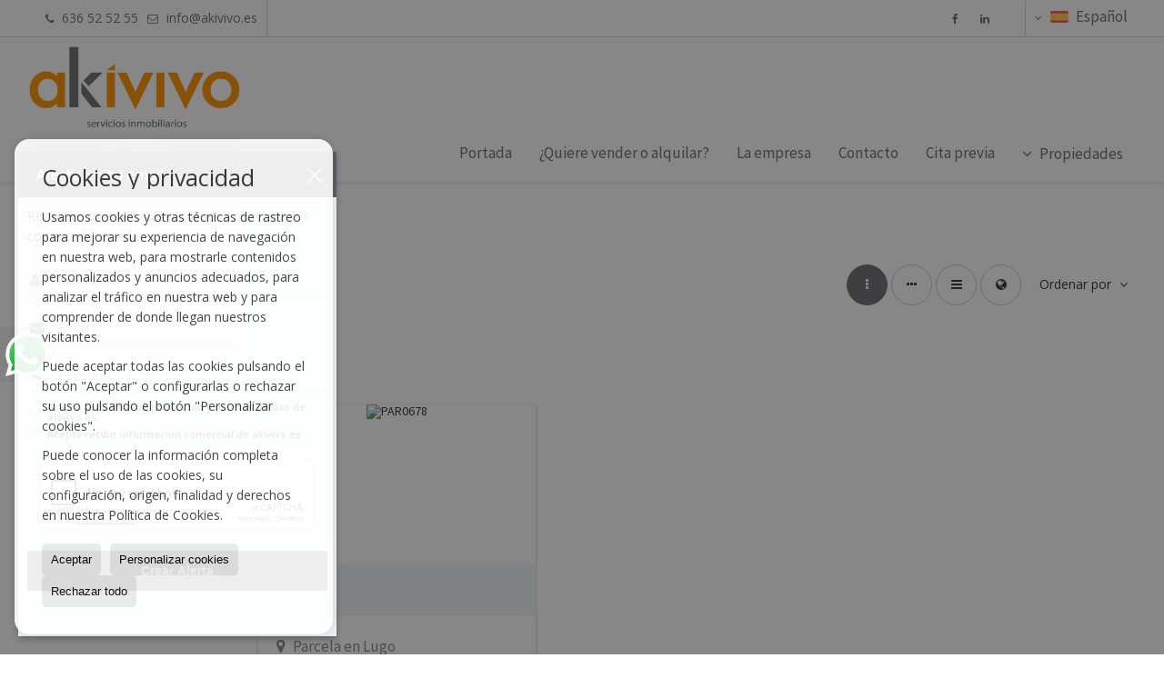

--- FILE ---
content_type: text/html; charset=UTF-8
request_url: https://www.akivivo.es/parcelas-en-venta-en-lugo-5-1-0168.html
body_size: 10117
content:
<!DOCTYPE HTML><html lang="es" prefix="og: http://ogp.me/ns#"><head><meta charset="UTF-8" /><title>Parcelas en venta en Lugo</title> <meta name="description" content="Parcelas en venta en Lugo de akivivo.es" /><meta property="og:type" content="website" /><meta property="og:title" content="Parcelas en venta en Lugo" /><meta property="og:description" content="Parcelas en venta en Lugo de akivivo.es" /><meta property="og:locale" content="es" /><meta property="og:url" content="https://www.akivivo.es/parcelas-en-venta-en-lugo-5-1-0168.html" /><meta property="fb:app_id" content="1441792455867775" /><meta property="og:image" content="https://storage.googleapis.com/static.inmoweb.es/clients/1508/logo/mini_logo.gif" /><meta name="author" content="inmoweb.es" /><meta name="viewport" content="width=device-width, initial-scale=1.0" /> <link rel="shortcut icon" href="//storage.googleapis.com/static.inmoweb.es/clients/1508/logo/favicon.ico" /><link rel="apple-touch-icon" href="//storage.googleapis.com/static.inmoweb.es/clients/1508/logo/touch-icon-iphone.png" /><link rel="apple-touch-icon" sizes="76x76" href="//storage.googleapis.com/static.inmoweb.es/clients/1508/logo/touch-icon-ipad.png" /><link rel="apple-touch-icon" sizes="120x120" href="//storage.googleapis.com/static.inmoweb.es/clients/1508/logo/touch-icon-iphone-retina.png" /><link rel="apple-touch-icon" sizes="152x152" href="//storage.googleapis.com/static.inmoweb.es/clients/1508/logo/touch-icon-iphone-retina.png" /> <link rel="stylesheet" type="text/css" href="//storage.googleapis.com/staticweb.inmoweb.es/web_framework/css/global/general_unified_before.min.css?v3" /><link rel="stylesheet" type="text/css" href="//storage.googleapis.com/staticweb.inmoweb.es/assets/template/cms/css/section_v2.css" /><link rel="stylesheet" type="text/css" href="//storage.googleapis.com/static.inmoweb.es/clients/1508/css/main.min.css" /><link rel="stylesheet" type="text/css" href="//storage.googleapis.com/staticweb.inmoweb.es/web_framework/css/global/general_unified_after.min.css?v3" /><link rel="stylesheet" type="text/css" href="//ajax.googleapis.com/ajax/libs/jqueryui/1.12.1/themes/humanity/jquery-ui.min.css" /><link rel="stylesheet" type="text/css" href="/assets/scripts/nivo-slider/nivo-slider.css" /><link rel="stylesheet" type="text/css" href="//cdnjs.cloudflare.com/ajax/libs/Swiper/3.3.1/css/swiper.min.css" /><link rel="stylesheet" type="text/css" href="//unpkg.com/leaflet@1.0.3/dist/leaflet.css" /> <script src="https://www.google.com/recaptcha/api.js?hl=es" async defer></script> </head><body id="results" class="hayFormAlerta"><div id="arriba"></div><div id="background"> <div id="container"> <header> <div id="logo"> <a href="/"> <img src="//storage.googleapis.com/static.inmoweb.es/clients/1508/logo/logo.png" alt="akivivo.es" /> </a> </div>  <div id="slider"></div>  <div id="navegacion"> <nav> <div id="navHeader"> <div id="navToggle"> <button> <i class="fa fa-bars"></i> </button> </div> <div id="searchToggle"> <button> <i class="fa fa-search"></i> </button> </div>  <ul id="navLinks"> <li class="home"> <a href="/"> <span data-hover="Portada"> Portada </span> </a> </li> <li class="captacion"> <a href="/form_captacion/"> <span data-hover="¿Quiere vender o alquilar?"> ¿Quiere vender o alquilar? </span> </a> </li> <li class="aboutus"> <a href="/aboutus/"> <span data-hover="La empresa"> La empresa </span> </a> </li> <li class="contact"> <a href="/contact/"> <span data-hover="Contacto"> Contacto </span> </a> </li> <li class="appointment"> <a href="/appointment/"> <span data-hover="Cita previa"> Cita previa </span> </a> </li> </ul>   <ul id="operationList"> <li class="dropDownMenu title"> <a class="title"> <i class="fa fa-caret-down"></i> Propiedades </a> <ul> <li class="dropDownMenu"> <a> <i class="fa fa-caret-down"></i> <span data-hover="Venta"> <i class="wxp"></i> Venta </span> </a> <ul> <li class="dropDownMenu"> <a href="/casas-chalets-en-venta-3-1.html"> <i class="fa fa-caret-down"> </i> <span data-hover="Casas / Chalets"> Casas / Chalets </span> </a> <ul> <li> <a href="/casas-chalets-en-venta-en-santiago-de-compostela-3-1-044.html"> <span data-hover="Casas / Chalets en venta en Santiago de Compostela"> Casas / Chalets en venta en Santiago de Compostela </span> </a> </li> <li> <a href="/casas-chalets-en-venta-en-teo-3-1-0236.html"> <span data-hover="Casas / Chalets en venta en Teo"> Casas / Chalets en venta en Teo </span> </a> </li> <li> <a href="/casas-chalets-en-venta-en-estrada-a-3-1-0319.html"> <span data-hover="Casas / Chalets en venta en Estrada, A"> Casas / Chalets en venta en Estrada, A </span> </a> </li> <li> <a href="/casas-chalets-en-venta-en-ames-3-1-01991.html"> <span data-hover="Casas / Chalets en venta en Ames"> Casas / Chalets en venta en Ames </span> </a> </li> <li> <a href="/casas-chalets-en-venta-en-villagarcia-de-arosa-3-1-0886.html"> <span data-hover="Casas / Chalets en venta en Villagarcía de Arosa"> Casas / Chalets en venta en Villagarcía de Arosa </span> </a> </li> <li> <a href="/casas-chalets-en-venta-en-outes-3-1-0701.html"> <span data-hover="Casas / Chalets en venta en Outes"> Casas / Chalets en venta en Outes </span> </a> </li> <li> <a href="/casas-chalets-en-venta-en-vedra-3-1-01781.html"> <span data-hover="Casas / Chalets en venta en Vedra"> Casas / Chalets en venta en Vedra </span> </a> </li> <li> <a href="/casas-chalets-en-venta-en-la-estrada-3-1-025370.html"> <span data-hover="Casas / Chalets en venta en La Estrada"> Casas / Chalets en venta en La Estrada </span> </a> </li> <li> <a href="/casas-chalets-en-venta-en-brion-3-1-0294.html"> <span data-hover="Casas / Chalets en venta en Brión"> Casas / Chalets en venta en Brión </span> </a> </li> <li> <a href="/casas-chalets-en-venta-en-silleda-3-1-0274.html"> <span data-hover="Casas / Chalets en venta en Silleda"> Casas / Chalets en venta en Silleda </span> </a> </li> <li> <a href="/casas-chalets-en-venta-en-vila-de-cruces-3-1-0320.html"> <span data-hover="Casas / Chalets en venta en Vila de Cruces"> Casas / Chalets en venta en Vila de Cruces </span> </a> </li> <li> <a href="/casas-chalets-en-venta-en-padron-3-1-01779.html"> <span data-hover="Casas / Chalets en venta en Padrón"> Casas / Chalets en venta en Padrón </span> </a> </li> <li> <a href="/casas-chalets-en-venta-en-a-coruna-3-1-08559.html"> <span data-hover="Casas / Chalets en venta en A Coruña"> Casas / Chalets en venta en A Coruña </span> </a> </li> <li> <a href="/casas-chalets-en-venta-en-touro-3-1-0537.html"> <span data-hover="Casas / Chalets en venta en Touro"> Casas / Chalets en venta en Touro </span> </a> </li> <li> <a href="/casas-chalets-en-venta-en-noya-3-1-01771.html"> <span data-hover="Casas / Chalets en venta en Noya"> Casas / Chalets en venta en Noya </span> </a> </li> <li> <a href="/casas-chalets-en-venta-en-mellid-3-1-01768.html"> <span data-hover="Casas / Chalets en venta en Mellid"> Casas / Chalets en venta en Mellid </span> </a> </li> <li> <a href="/casas-chalets-en-venta-en-boiro-3-1-01729.html"> <span data-hover="Casas / Chalets en venta en Boiro"> Casas / Chalets en venta en Boiro </span> </a> </li> <li> <a href="/casas-chalets-en-venta-en-riveira-3-1-01366.html"> <span data-hover="Casas / Chalets en venta en Riveira"> Casas / Chalets en venta en Riveira </span> </a> </li> <li> <a href="/casas-chalets-en-venta-en-pontevedra-3-1-0149.html"> <span data-hover="Casas / Chalets en venta en Pontevedra"> Casas / Chalets en venta en Pontevedra </span> </a> </li> <li> <a href="/casas-chalets-en-venta-en-negreira-3-1-0316.html"> <span data-hover="Casas / Chalets en venta en Negreira"> Casas / Chalets en venta en Negreira </span> </a> </li> </ul> </li> <li class="dropDownMenu"> <a href="/casas-de-pueblo-en-venta-20-1.html"> <span data-hover="Casas de pueblo"> Casas de pueblo </span> </a> </li> <li class="dropDownMenu"> <a href="/edificios-en-venta-29-1.html"> <i class="fa fa-caret-down"> </i> <span data-hover="Edificios"> Edificios </span> </a> <ul> <li> <a href="/edificios-en-venta-en-santiago-de-compostela-29-1-044.html"> <span data-hover="Edificios en venta en Santiago de Compostela"> Edificios en venta en Santiago de Compostela </span> </a> </li> <li> <a href="/edificios-en-venta-en-ponferrada-29-1-0366.html"> <span data-hover="Edificios en venta en Ponferrada"> Edificios en venta en Ponferrada </span> </a> </li> <li> <a href="/edificios-en-venta-en-arzua-29-1-0290.html"> <span data-hover="Edificios en venta en Arzúa"> Edificios en venta en Arzúa </span> </a> </li> </ul> </li> <li class="dropDownMenu"> <a href="/garajes-parkings-en-venta-11-1.html"> <i class="fa fa-caret-down"> </i> <span data-hover="Garajes / Parkings"> Garajes / Parkings </span> </a> <ul> <li> <a href="/garajes-parkings-en-venta-en-santiago-de-compostela-11-1-044.html"> <span data-hover="Garajes / Parkings en venta en Santiago de Compostela"> Garajes / Parkings en venta en Santiago de Compostela </span> </a> </li> <li> <a href="/garajes-parkings-en-venta-en-ponferrada-11-1-0366.html"> <span data-hover="Garajes / Parkings en venta en Ponferrada"> Garajes / Parkings en venta en Ponferrada </span> </a> </li> </ul> </li> <li class="dropDownMenu"> <a href="/hoteles-en-venta-25-1.html"> <i class="fa fa-caret-down"> </i> <span data-hover="Hoteles"> Hoteles </span> </a> <ul> <li> <a href="/hoteles-en-venta-en-oia-25-1-02705.html"> <span data-hover="Hoteles en venta en Oia"> Hoteles en venta en Oia </span> </a> </li> <li> <a href="/hoteles-en-venta-en-vedra-25-1-01781.html"> <span data-hover="Hoteles en venta en Vedra"> Hoteles en venta en Vedra </span> </a> </li> <li> <a href="/hoteles-en-venta-en-outes-25-1-0701.html"> <span data-hover="Hoteles en venta en Outes"> Hoteles en venta en Outes </span> </a> </li> <li> <a href="/hoteles-en-venta-en-pontevedra-25-1-0149.html"> <span data-hover="Hoteles en venta en Pontevedra"> Hoteles en venta en Pontevedra </span> </a> </li> <li> <a href="/hoteles-en-venta-en-santiago-de-compostela-25-1-044.html"> <span data-hover="Hoteles en venta en Santiago de Compostela"> Hoteles en venta en Santiago de Compostela </span> </a> </li> </ul> </li> <li class="dropDownMenu"> <a href="/locales-comerciales-en-venta-10-1.html"> <i class="fa fa-caret-down"> </i> <span data-hover="Locales comerciales"> Locales comerciales </span> </a> <ul> <li> <a href="/locales-comerciales-en-venta-en-santiago-de-compostela-10-1-044.html"> <span data-hover="Locales comerciales en venta en Santiago de Compostela"> Locales comerciales en venta en Santiago de Compostela </span> </a> </li> <li> <a href="/locales-comerciales-en-venta-en-ferrol-10-1-0155.html"> <span data-hover="Locales comerciales en venta en Ferrol"> Locales comerciales en venta en Ferrol </span> </a> </li> <li> <a href="/locales-comerciales-en-venta-en-ames-10-1-01991.html"> <span data-hover="Locales comerciales en venta en Ames"> Locales comerciales en venta en Ames </span> </a> </li> <li> <a href="/locales-comerciales-en-venta-en-boiro-10-1-01729.html"> <span data-hover="Locales comerciales en venta en Boiro"> Locales comerciales en venta en Boiro </span> </a> </li> <li> <a href="/locales-comerciales-en-venta-en-estrada-a-10-1-0319.html"> <span data-hover="Locales comerciales en venta en Estrada, A"> Locales comerciales en venta en Estrada, A </span> </a> </li> <li> <a href="/locales-comerciales-en-venta-en-vigo-10-1-096.html"> <span data-hover="Locales comerciales en venta en Vigo"> Locales comerciales en venta en Vigo </span> </a> </li> </ul> </li> <li class="dropDownMenu"> <a href="/naves-en-venta-14-1.html"> <span data-hover="Naves"> Naves </span> </a> </li> <li class="dropDownMenu"> <a href="/oficinas-en-venta-28-1.html"> <i class="fa fa-caret-down"> </i> <span data-hover="Oficinas"> Oficinas </span> </a> <ul> <li> <a href="/oficinas-en-venta-en-santiago-de-compostela-28-1-044.html"> <span data-hover="Oficinas en venta en Santiago de Compostela"> Oficinas en venta en Santiago de Compostela </span> </a> </li> <li> <a href="/oficinas-en-venta-en-estrada-a-28-1-0319.html"> <span data-hover="Oficinas en venta en Estrada, A"> Oficinas en venta en Estrada, A </span> </a> </li> </ul> </li> <li class="dropDownMenu"> <a href="/parcelas-en-venta-5-1.html"> <i class="fa fa-caret-down"> </i> <span data-hover="Parcelas"> Parcelas </span> </a> <ul> <li> <a href="/parcelas-en-venta-en-santiago-de-compostela-5-1-044.html"> <span data-hover="Parcelas en venta en Santiago de Compostela"> Parcelas en venta en Santiago de Compostela </span> </a> </li> <li> <a href="/parcelas-en-venta-en-teo-5-1-0236.html"> <span data-hover="Parcelas en venta en Teo"> Parcelas en venta en Teo </span> </a> </li> <li> <a href="/parcelas-en-venta-en-estrada-a-5-1-0319.html"> <span data-hover="Parcelas en venta en Estrada, A"> Parcelas en venta en Estrada, A </span> </a> </li> <li> <a href="/parcelas-en-venta-en-ames-5-1-01991.html"> <span data-hover="Parcelas en venta en Ames"> Parcelas en venta en Ames </span> </a> </li> <li> <a href="/parcelas-en-venta-en-trazo-5-1-0246.html"> <span data-hover="Parcelas en venta en Trazo"> Parcelas en venta en Trazo </span> </a> </li> <li> <a href="/parcelas-en-venta-en-vedra-5-1-01781.html"> <span data-hover="Parcelas en venta en Vedra"> Parcelas en venta en Vedra </span> </a> </li> <li> <a href="/parcelas-en-venta-en-la-estrada-5-1-025370.html"> <span data-hover="Parcelas en venta en La Estrada"> Parcelas en venta en La Estrada </span> </a> </li> <li> <a href="/parcelas-en-venta-en-brion-5-1-032687.html"> <span data-hover="Parcelas en venta en Brion"> Parcelas en venta en Brion </span> </a> </li> <li> <a href="/parcelas-en-venta-en-pino-o-5-1-0252.html"> <span data-hover="Parcelas en venta en Pino, O"> Parcelas en venta en Pino, O </span> </a> </li> <li> <a href="/parcelas-en-venta-en-dodro-5-1-07310.html"> <span data-hover="Parcelas en venta en Dodro"> Parcelas en venta en Dodro </span> </a> </li> <li> <a href="/parcelas-en-venta-en-mugardos-5-1-07307.html"> <span data-hover="Parcelas en venta en Mugardos"> Parcelas en venta en Mugardos </span> </a> </li> <li> <a href="/parcelas-en-venta-en-boqueixon-5-1-02540.html"> <span data-hover="Parcelas en venta en Boqueixón"> Parcelas en venta en Boqueixón </span> </a> </li> <li> <a href="/parcelas-en-venta-en-chantada-5-1-0885.html"> <span data-hover="Parcelas en venta en Chantada"> Parcelas en venta en Chantada </span> </a> </li> <li> <a href="/parcelas-en-venta-en-touro-5-1-0537.html"> <span data-hover="Parcelas en venta en Touro"> Parcelas en venta en Touro </span> </a> </li> <li> <a href="/parcelas-en-venta-en-vila-de-cruces-5-1-0320.html"> <span data-hover="Parcelas en venta en Vila de Cruces"> Parcelas en venta en Vila de Cruces </span> </a> </li> <li> <a href="/parcelas-en-venta-en-lugo-5-1-0168.html"> <span data-hover="Parcelas en venta en Lugo"> Parcelas en venta en Lugo </span> </a> </li> </ul> </li> <li class="dropDownMenu"> <a href="/pisos-en-venta-24-1.html"> <i class="fa fa-caret-down"> </i> <span data-hover="Pisos"> Pisos </span> </a> <ul> <li> <a href="/pisos-en-venta-en-santiago-de-compostela-24-1-044.html"> <span data-hover="Pisos en venta en Santiago de Compostela"> Pisos en venta en Santiago de Compostela </span> </a> </li> <li> <a href="/pisos-en-venta-en-boiro-24-1-01729.html"> <span data-hover="Pisos en venta en Boiro"> Pisos en venta en Boiro </span> </a> </li> <li> <a href="/pisos-en-venta-en-estrada-a-24-1-0319.html"> <span data-hover="Pisos en venta en Estrada, A"> Pisos en venta en Estrada, A </span> </a> </li> <li> <a href="/pisos-en-venta-en-teo-24-1-0236.html"> <span data-hover="Pisos en venta en Teo"> Pisos en venta en Teo </span> </a> </li> </ul> </li> <li class="dropDownMenu"> <a href="/solares-urbanos-en-venta-27-1.html"> <i class="fa fa-caret-down"> </i> <span data-hover="Solares Urbanos"> Solares Urbanos </span> </a> <ul> <li> <a href="/solares-urbanos-en-venta-en-santiago-de-compostela-27-1-044.html"> <span data-hover="Solares Urbanos en venta en Santiago de Compostela"> Solares Urbanos en venta en Santiago de Compostela </span> </a> </li> <li> <a href="/solares-urbanos-en-venta-en-puentecesures-27-1-017248.html"> <span data-hover="Solares Urbanos en venta en Puentecesures"> Solares Urbanos en venta en Puentecesures </span> </a> </li> <li> <a href="/solares-urbanos-en-venta-en-naron-27-1-0494.html"> <span data-hover="Solares Urbanos en venta en Narón"> Solares Urbanos en venta en Narón </span> </a> </li> <li> <a href="/solares-urbanos-en-venta-en-vila-de-cruces-27-1-0320.html"> <span data-hover="Solares Urbanos en venta en Vila de Cruces"> Solares Urbanos en venta en Vila de Cruces </span> </a> </li> <li> <a href="/solares-urbanos-en-venta-en-estrada-a-27-1-0319.html"> <span data-hover="Solares Urbanos en venta en Estrada, A"> Solares Urbanos en venta en Estrada, A </span> </a> </li> <li> <a href="/solares-urbanos-en-venta-en-caldas-de-reyes-27-1-0306.html"> <span data-hover="Solares Urbanos en venta en Caldas de Reyes"> Solares Urbanos en venta en Caldas de Reyes </span> </a> </li> <li> <a href="/solares-urbanos-en-venta-en-pobra-do-caraminal-27-1-0280.html"> <span data-hover="Solares Urbanos en venta en Pobra do Caramiñal"> Solares Urbanos en venta en Pobra do Caramiñal </span> </a> </li> <li> <a href="/solares-urbanos-en-venta-en-silleda-27-1-0274.html"> <span data-hover="Solares Urbanos en venta en Silleda"> Solares Urbanos en venta en Silleda </span> </a> </li> <li> <a href="/solares-urbanos-en-venta-en-oleiros-27-1-0261.html"> <span data-hover="Solares Urbanos en venta en Oleiros"> Solares Urbanos en venta en Oleiros </span> </a> </li> <li> <a href="/solares-urbanos-en-venta-en-teo-27-1-0236.html"> <span data-hover="Solares Urbanos en venta en Teo"> Solares Urbanos en venta en Teo </span> </a> </li> </ul> </li> <li class="dropDownMenu"> <a href="/results/?id_tipo_operacion=1"> <span data-hover="Ver todas"> Ver todas </span> </a> </li> </ul> </li> <li class="dropDownMenu"> <a> <i class="fa fa-caret-down"></i> <span data-hover="Alquiler"> <i class="wxp"></i> Alquiler </span> </a> <ul> <li class="dropDownMenu"> <a href="/casas-chalets-en-alquiler-3-2.html"> <i class="fa fa-caret-down"> </i> <span data-hover="Casas / Chalets"> Casas / Chalets </span> </a> <ul> <li> <a href="/casas-chalets-en-alquiler-en-santiago-de-compostela-3-2-044.html"> <span data-hover="Casas / Chalets en alquiler en Santiago de Compostela"> Casas / Chalets en alquiler en Santiago de Compostela </span> </a> </li> <li> <a href="/casas-chalets-en-alquiler-en-padron-3-2-01779.html"> <span data-hover="Casas / Chalets en alquiler en Padrón"> Casas / Chalets en alquiler en Padrón </span> </a> </li> </ul> </li> <li class="dropDownMenu"> <a href="/garajes-parkings-en-alquiler-11-2.html"> <span data-hover="Garajes / Parkings"> Garajes / Parkings </span> </a> </li> <li class="dropDownMenu"> <a href="/locales-comerciales-en-alquiler-10-2.html"> <i class="fa fa-caret-down"> </i> <span data-hover="Locales comerciales"> Locales comerciales </span> </a> <ul> <li> <a href="/locales-comerciales-en-alquiler-en-santiago-de-compostela-10-2-044.html"> <span data-hover="Locales comerciales en alquiler en Santiago de Compostela"> Locales comerciales en alquiler en Santiago de Compostela </span> </a> </li> <li> <a href="/locales-comerciales-en-alquiler-en-puentecesures-10-2-017248.html"> <span data-hover="Locales comerciales en alquiler en Puentecesures"> Locales comerciales en alquiler en Puentecesures </span> </a> </li> <li> <a href="/locales-comerciales-en-alquiler-en-ferrol-10-2-0155.html"> <span data-hover="Locales comerciales en alquiler en Ferrol"> Locales comerciales en alquiler en Ferrol </span> </a> </li> <li> <a href="/locales-comerciales-en-alquiler-en-vigo-10-2-096.html"> <span data-hover="Locales comerciales en alquiler en Vigo"> Locales comerciales en alquiler en Vigo </span> </a> </li> </ul> </li> <li class="dropDownMenu"> <a href="/naves-en-alquiler-14-2.html"> <span data-hover="Naves"> Naves </span> </a> </li> <li class="dropDownMenu"> <a href="/oficinas-en-alquiler-28-2.html"> <span data-hover="Oficinas"> Oficinas </span> </a> </li> <li class="dropDownMenu"> <a href="/parcelas-en-alquiler-5-2.html"> <span data-hover="Parcelas"> Parcelas </span> </a> </li> <li class="dropDownMenu"> <a href="/pisos-en-alquiler-24-2.html"> <span data-hover="Pisos"> Pisos </span> </a> </li> <li class="dropDownMenu"> <a href="/results/?id_tipo_operacion=2"> <span data-hover="Ver todas"> Ver todas </span> </a> </li> </ul> </li> </ul> </li> </ul>  </div>  <ul id="idiomas"> <li class="dropDownMenu"> <a class="langSelect"> <i class="fa fa-caret-down"></i> <span data-hover="Español" class="lang_es"> <span class="bandera"> <img src="/assets/img/banderas.png" alt="Español" /> </span> <span class="iniciales">es</span> <span class="nombreIdioma">Español</span> </span> </a> <ul> <li class="lang_gb"> <a href="https://www.akivivo.es/gb/"> <span data-hover="English"> <span class="bandera"> <img src="/assets/img/banderas.png" alt="English" /> </span> <span class="iniciales">gb</span> <span class="nombreIdioma">English</span> </span> </a> </li> <li class="lang_nl"> <a href="https://www.akivivo.es/nl/"> <span data-hover="Nederlands"> <span class="bandera"> <img src="/assets/img/banderas.png" alt="Nederlands" /> </span> <span class="iniciales">nl</span> <span class="nombreIdioma">Nederlands</span> </span> </a> </li> <li class="lang_de"> <a href="https://www.akivivo.es/de/"> <span data-hover="Deutsch"> <span class="bandera"> <img src="/assets/img/banderas.png" alt="Deutsch" /> </span> <span class="iniciales">de</span> <span class="nombreIdioma">Deutsch</span> </span> </a> </li> <li class="lang_fr"> <a href="https://www.akivivo.es/fr/"> <span data-hover="Français"> <span class="bandera"> <img src="/assets/img/banderas.png" alt="Français" /> </span> <span class="iniciales">fr</span> <span class="nombreIdioma">Français</span> </span> </a> </li> <li class="lang_ru"> <a href="https://www.akivivo.es/ru/"> <span data-hover="Russian"> <span class="bandera"> <img src="/assets/img/banderas.png" alt="Russian" /> </span> <span class="iniciales">ru</span> <span class="nombreIdioma">Russian</span> </span> </a> </li> <li class="lang_cat"> <a href="https://www.akivivo.es/cat/"> <span data-hover="Català"> <span class="bandera"> <img src="/assets/img/banderas.png" alt="Català" /> </span> <span class="iniciales">cat</span> <span class="nombreIdioma">Català</span> </span> </a> </li> <li class="lang_pt"> <a href="https://www.akivivo.es/pt/"> <span data-hover="Português"> <span class="bandera"> <img src="/assets/img/banderas.png" alt="Português" /> </span> <span class="iniciales">pt</span> <span class="nombreIdioma">Português</span> </span> </a> </li> <li class="lang_no"> <a href="https://www.akivivo.es/no/"> <span data-hover="Norsk"> <span class="bandera"> <img src="/assets/img/banderas.png" alt="Norsk" /> </span> <span class="iniciales">no</span> <span class="nombreIdioma">Norsk</span> </span> </a> </li> <li class="lang_fi"> <a href="https://www.akivivo.es/fi/"> <span data-hover="Suomalainen"> <span class="bandera"> <img src="/assets/img/banderas.png" alt="Suomalainen" /> </span> <span class="iniciales">fi</span> <span class="nombreIdioma">Suomalainen</span> </span> </a> </li> <li class="lang_se"> <a href="https://www.akivivo.es/se/"> <span data-hover="Svenska"> <span class="bandera"> <img src="/assets/img/banderas.png" alt="Svenska" /> </span> <span class="iniciales">se</span> <span class="nombreIdioma">Svenska</span> </span> </a> </li> <li class="lang_da"> <a href="https://www.akivivo.es/da/"> <span data-hover="Danskere"> <span class="bandera"> <img src="/assets/img/banderas.png" alt="Danskere" /> </span> <span class="iniciales">da</span> <span class="nombreIdioma">Danskere</span> </span> </a> </li> <li class="lang_it"> <a href="https://www.akivivo.es/it/"> <span data-hover="Italiano"> <span class="bandera"> <img src="/assets/img/banderas.png" alt="Italiano" /> </span> <span class="iniciales">it</span> <span class="nombreIdioma">Italiano</span> </span> </a> </li> <li class="lang_zh"> <a href="?glan=/es/gl#googtrans(es|zh-CN)"> <span data-hover="Chino"> <span class="bandera"> <img src="/assets/img/banderas.png" alt="Chino" /> </span> <span class="iniciales">zh</span> <span class="nombreIdioma">Chino</span> </span> </a> </li> <li class="lang_ar"> <a href="?glan=/es/gl#googtrans(es|ar)"> <span data-hover="Árabe"> <span class="bandera"> <img src="/assets/img/banderas.png" alt="Árabe" /> </span> <span class="iniciales">ar</span> <span class="nombreIdioma">Árabe</span> </span> </a> </li> <li class="lang_eu"> <a href="?glan=/es/gl#googtrans(es|eu)"> <span data-hover="Euskera"> <span class="bandera"> <img src="/assets/img/banderas.png" alt="Euskera" /> </span> <span class="iniciales">eu</span> <span class="nombreIdioma">Euskera</span> </span> </a> </li> <li class="lang_gl"> <a href="?glan=/es/gl#googtrans(es|gl)"> <span data-hover="Gallego"> <span class="bandera"> <img src="/assets/img/banderas.png" alt="Gallego" /> </span> <span class="iniciales">gl</span> <span class="nombreIdioma">Gallego</span> </span> </a> </li> <li class="lang_pl"> <a href="?glan=/es/gl#googtrans(es|pl)"> <span data-hover="Polaco"> <span class="bandera"> <img src="/assets/img/banderas.png" alt="Polaco" /> </span> <span class="iniciales">pl</span> <span class="nombreIdioma">Polaco</span> </span> </a> </li> </ul> </li> </ul>  </nav> </div>  <div class="datosContacto"> <address>  <ul> <li class="agencia agencia_1 agencia_1921"> AKIVIVO SERVICIOS INMOBILIARIOS SL</li><li class="direccion"> <i class="fa fa-map-marker"></i> Carrera del Conde n&ordm; 6 Bajo</li><li class="poblacionProvincia"> <i class="fa"></i> 15701 Santiago de Compostela <span class="provincia">(La Coruña)</span></li><li class="telefono"> <a href="tel:636525255"> <i class="fa fa-phone"></i> 636 52 52 55 </a></li><li class="movil"> <a href="tel:636525255 "> <i class="fa fa-mobile"></i> 636 52 52 55 </a></li><li class="email"> <i class="fa fa-envelope-o"></i> <span id="e966755712"></span><script type="text/javascript">/*<![CDATA[*/eval("var a=\"R@0toOYbPNrKwc7sQLaElhA+SjyiMCmXz.xg-BGHvfZVTn9I3q5D184eWdk_6J2FpuU\";var b=a.split(\"\").sort().join(\"\");var c=\"q49ecfDq2q2e0n_\";var d=\"\";for(var e=0;e<c.length;e++)d+=b.charAt(a.indexOf(c.charAt(e)));document.getElementById(\"e966755712\").innerHTML=\"<a href=\\\"mailto:\"+d+\"\\\">\"+d+\"</a>\"")/*]]>*/</script></li>  <li> <a href="/contact/" class="masInfoContact contact"> <i class="fa fa-info-circle"></i> Contacto </a> </li>  </ul>   <ul class="socialLinks"> <li class="facebook"> <a href="https://www.facebook.com/InmobiliariaAkivivo/" target="_blank"> <i class="fa fa-facebook-square"> </i> </a></li><li class="linkedin"> <a href="https://www.instagram.com/akivivo/" target="_blank"> <i class="fa fa-linkedin"> </i> </a></li> </ul>  </address> </div>  </header><div id="bgContent"> <div id="content" class="wxp_property_list">  <div id="buscador"> <div> <ul class="tabs"> <li class="activo"> <a data-target="#openProperty"> <i class="fa fa-search"></i> Buscar inmuebles </a> </li> </ul> <div id="openProperty" class="busquedaGeneral">  <form action="/results" method="get" id="refForm"> <fieldset> <div class="line" id="numero_ref"> <label> <i class="wxp wxp-ref"></i> Nº de referencia </label> <div> <input name="ref" id="global_ref" type="text" maxlength="20" value="" placeholder="Nº de referencia" /> <div id="refError" class="form_error hidden">Indique la referencia</div> </div> </div> <div class="line"> <div> <button class="btn btnDefault" type="submit" disabled> Buscar </button> </div> </div> </fieldset> </form>   <form action="/results" method="get" id="globalForm"> <fieldset> <div class="line" id="tipo_operacion"> <label> <i class="wxp wxp-tipoOperacion"></i> Tipo de operación </label> <div> <div id="operationContent" class="globalSelector"> <i class="fa fa-angle-down"></i> <input type="hidden" name="id_tipo_operacion" id="global_operation" /> <div class="value"></div> <ul data-default="1"><li data-value="1"><a>Venta</a></li><li data-value="2"><a>Alquiler</a></li></ul> </div> <div id="operationError" class="form_error hidden">Indique el tipo de operación</div> </div> </div> <div class="line" id="tipo_propiedad"> <label> <i class="wxp wxp-tipoPropiedad"></i> Tipo de propiedad </label> <div> <div id="typeContent" class="globalSelector multiple"> <i class="fa fa-angle-down"></i> <input type="hidden" name="type" id="global_type" /> <div class="value"></div> <ul><li data-value="3"><a>Casas / Chalets</a></li><li data-value="20"><a>Casas de pueblo</a></li><li data-value="29"><a>Edificios</a></li><li data-value="11"><a>Garajes / Parkings</a></li><li data-value="25"><a>Hoteles</a></li><li data-value="10"><a>Locales comerciales</a></li><li data-value="14"><a>Naves</a></li><li data-value="28"><a>Oficinas</a></li><li data-value="5"><a>Parcelas</a></li><li data-value="24"><a>Pisos</a></li><li data-value="27"><a>Solares Urbanos</a></li></ul> </div> <div id="typeError" class="form_error hidden">Indique el tipo de inmueble</div> </div> </div> <div class="line" id="poblacion"> <label> <i class="wxp wxp-poblacion"></i> Población </label> <div> <input type="hidden" id="global_pb_cookie" value="" /> <div id="pbContent" class="globalSelector multiple"> <i class="fa fa-angle-down"></i> <input type="hidden" name="dt" id="global_destination" /> <div class="value"></div> <ul><li class="group disabled"><a>España</a><ul><li data-value="43@|@@|@"><a>La Coruña</a><ul><li data-value="43@|@8559@|@"><a>A Coruña</a></li><li data-value="43@|@1991@|@"><a>Ames</a></li><li data-value="43@|@290@|@"><a>Arzúa</a></li><li data-value="43@|@1729@|@"><a>Boiro</a></li><li data-value="43@|@2540@|@"><a>Boqueixón</a></li><li data-value="43@|@32687@|@"><a>Brion</a></li><li data-value="43@|@294@|@"><a>Brión</a></li><li data-value="43@|@7310@|@"><a>Dodro</a></li><li data-value="43@|@155@|@"><a>Ferrol</a></li><li data-value="43@|@315@|@"><a>Frades</a></li><li data-value="43@|@1768@|@"><a>Mellid</a></li><li data-value="43@|@7307@|@"><a>Mugardos</a></li><li data-value="43@|@494@|@"><a>Narón</a></li><li data-value="43@|@316@|@"><a>Negreira</a></li><li data-value="43@|@1771@|@"><a>Noya</a></li><li data-value="43@|@261@|@"><a>Oleiros</a></li><li data-value="43@|@254@|@"><a>Órdenes</a></li><li data-value="43@|@701@|@"><a>Outes</a></li><li data-value="43@|@1779@|@"><a>Padrón</a></li><li data-value="43@|@252@|@"><a>Pino, O</a></li><li data-value="43@|@280@|@"><a>Pobra do Caramiñal</a></li><li data-value="43@|@1366@|@"><a>Riveira</a></li><li data-value="43@|@250@|@"><a>Rois</a></li><li data-value="43@|@2772@|@"><a>Santa Comba</a></li><li data-value="43@|@44@|@"><a>Santiago de Compostela</a></li><li data-value="43@|@31723@|@"><a>Sierra de Outes</a></li><li data-value="43@|@236@|@"><a>Teo</a></li><li data-value="43@|@537@|@"><a>Touro</a></li><li data-value="43@|@246@|@"><a>Trazo</a></li><li data-value="43@|@1781@|@"><a>Vedra</a></li><li data-value="43@|@273@|@"><a>Vilarmaior</a></li></ul></li><li data-value="119@|@@|@"><a>León</a><ul><li data-value="119@|@366@|@"><a>Ponferrada</a></li></ul></li><li data-value="167@|@@|@"><a>Lugo</a><ul><li data-value="167@|@885@|@"><a>Chantada</a></li><li data-value="167@|@168@|@"><a>Lugo</a></li><li data-value="167@|@2251@|@"><a>Monforte de Lemos</a></li></ul></li><li data-value="95@|@@|@"><a>Pontevedra</a><ul><li data-value="95@|@306@|@"><a>Caldas de Reyes</a></li><li data-value="95@|@296@|@"><a>Cuntis</a></li><li data-value="95@|@319@|@"><a>Estrada, A</a></li><li data-value="95@|@25370@|@"><a>La Estrada</a></li><li data-value="95@|@2700@|@"><a>La Guardia</a></li><li data-value="95@|@2705@|@"><a>Oia</a></li><li data-value="95@|@149@|@"><a>Pontevedra</a></li><li data-value="95@|@17248@|@"><a>Puentecesures</a></li><li data-value="95@|@274@|@"><a>Silleda</a></li><li data-value="95@|@18503@|@"><a>Valga</a></li><li data-value="95@|@96@|@"><a>Vigo</a></li><li data-value="95@|@320@|@"><a>Vila de Cruces</a></li><li data-value="95@|@886@|@"><a>Villagarcía de Arosa</a></li></ul></li></ul></li><li class="group disabled"><a>Francia</a><ul><li data-value="17370@|@@|@"><a>Lot y Garona</a><ul><li data-value="17370@|@44580@|@"><a>Taillebourg</a></li></ul></li></ul></li></ul> </div> <div id="destinationError" class="form_error hidden">Seleccione al menos 1 población</div> </div> </div> <div class="line" id="dormitorios"> <label> <i class="wxp wxp-habitaciones"></i> Habitaciones </label> <div> <div class="globalSelector"> <i class="fa fa-angle-down"></i> <input type="hidden" name="dormitorios_min" /> <div class="value"></div> <ul> <li data-value="1"> <a>&gt;=&nbsp;1&nbsp;Habitaciones</a> </li> <li data-value="2"> <a>&gt;=&nbsp;2&nbsp;Habitaciones</a> </li> <li data-value="3"> <a>&gt;=&nbsp;3&nbsp;Habitaciones</a> </li> <li data-value="4"> <a>&gt;=&nbsp;4&nbsp;Habitaciones</a> </li> <li data-value="5"> <a>&gt;=&nbsp;5&nbsp;Habitaciones</a> </li> </ul> </div> <div id="bedError" class="form_error hidden">Indique el número de dormitorios</div> </div> </div> <div class="line" id="precio"> <label> <i class="wxp wxp-precio"></i> <span class="priceDesc" data-noprice="Todos los precios" data-pricefrom="Precio hasta" data-pricerange1="'', 50000, 60000, 80000, 100000, 120000, 140000, 150000, 160000, 180000, 200000, 220000, 240000, 260000, 280000, 300000, 320000, 340000, 360000, 380000, 400000, 450000, 550000, 600000, 650000, 750000, 800000, 900000, 1000000, 1500000, 2000000, 2500000, 3000000" data-pricerange2="'', 100, 150, 200, 250, 300, 350, 400, 450, 500, 550, 600, 650, 700, 750, 800, 850, 900, 950, 1000, 1100, 1200, 1300, 1400, 1500, 1600, 1700, 1800, 1900, 2000, 2100, 2400, 2700, 3000"> Todos los precios </span> </label> <div> <input type="hidden" id="internal_max_price" name="precio_max" value="" /> <div id="price-range"></div> </div> </div> <div class="line"> <div> <button class="btn btnDefault" type="submit" disabled> Buscar </button> </div> </div> </fieldset> </form> </div>   <div class="busquedaAvanzada modalContainer"> <a id="abreBuscadorAvanzado"> <i class="fa fa-cog"></i> Búsqueda Avanzada </a> <div class="bg"></div> <div class="modal" id="buscadorAvanzado"> <span class="titulo"> <i class="fa fa-cog"></i> Búsqueda Avanzada </span> <form action="/results" method="get"> <div class="colIzq"> <fieldset> <legend> Buscar inmuebles </legend> <div class="line labelHorizontal"> <label> Tipo de operación:</label> <div> <div id="goperationContent" class="globalSelector"> <i class="fa fa-angle-down"></i> <input type="hidden" name="id_tipo_operacion" id="gglobal_operation" /> <div class="value"></div> <ul data-default="1"><li data-value="1"><a>Venta</a></li><li data-value="2"><a>Alquiler</a></li></ul> </div> <div id="goperationError" class="form_error hidden">Indique el tipo de operación</div> </div> </div> <div class="line labelHorizontal"> <label> Tipo de propiedad:</label> <div> <div id="gtypeContent" class="globalSelector multiple"> <i class="fa fa-angle-down"></i> <input type="hidden" name="type" id="gglobal_type" /> <div class="value"></div> <ul><li data-value="3"><a>Casas / Chalets</a></li><li data-value="20"><a>Casas de pueblo</a></li><li data-value="29"><a>Edificios</a></li><li data-value="11"><a>Garajes / Parkings</a></li><li data-value="25"><a>Hoteles</a></li><li data-value="10"><a>Locales comerciales</a></li><li data-value="14"><a>Naves</a></li><li data-value="28"><a>Oficinas</a></li><li data-value="5"><a>Parcelas</a></li><li data-value="24"><a>Pisos</a></li><li data-value="27"><a>Solares Urbanos</a></li></ul> </div> <div id="gtypeError" class="form_error hidden">Indique el tipo de inmueble</div> </div> </div> <div class="line labelHorizontal"> <label> Población:</label> <div> <input type="hidden" id="gglobal_pb_cookie" value="" /> <div id="pbAContent" class="globalSelector multiple"> <i class="fa fa-angle-down"></i> <input type="hidden" name="dt" id="gglobal_destination" /> <div class="value"></div> <ul><li class="group disabled"><a>España</a><ul><li data-value="43@|@@|@"><a>La Coruña</a><ul><li data-value="43@|@8559@|@"><a>A Coruña</a></li><li data-value="43@|@1991@|@"><a>Ames</a></li><li data-value="43@|@290@|@"><a>Arzúa</a></li><li data-value="43@|@1729@|@"><a>Boiro</a></li><li data-value="43@|@2540@|@"><a>Boqueixón</a></li><li data-value="43@|@32687@|@"><a>Brion</a></li><li data-value="43@|@294@|@"><a>Brión</a></li><li data-value="43@|@7310@|@"><a>Dodro</a></li><li data-value="43@|@155@|@"><a>Ferrol</a></li><li data-value="43@|@315@|@"><a>Frades</a></li><li data-value="43@|@1768@|@"><a>Mellid</a></li><li data-value="43@|@7307@|@"><a>Mugardos</a></li><li data-value="43@|@494@|@"><a>Narón</a></li><li data-value="43@|@316@|@"><a>Negreira</a></li><li data-value="43@|@1771@|@"><a>Noya</a></li><li data-value="43@|@261@|@"><a>Oleiros</a></li><li data-value="43@|@254@|@"><a>Órdenes</a></li><li data-value="43@|@701@|@"><a>Outes</a></li><li data-value="43@|@1779@|@"><a>Padrón</a></li><li data-value="43@|@252@|@"><a>Pino, O</a></li><li data-value="43@|@280@|@"><a>Pobra do Caramiñal</a></li><li data-value="43@|@1366@|@"><a>Riveira</a></li><li data-value="43@|@250@|@"><a>Rois</a></li><li data-value="43@|@2772@|@"><a>Santa Comba</a></li><li data-value="43@|@44@|@"><a>Santiago de Compostela</a></li><li data-value="43@|@31723@|@"><a>Sierra de Outes</a></li><li data-value="43@|@236@|@"><a>Teo</a></li><li data-value="43@|@537@|@"><a>Touro</a></li><li data-value="43@|@246@|@"><a>Trazo</a></li><li data-value="43@|@1781@|@"><a>Vedra</a></li><li data-value="43@|@273@|@"><a>Vilarmaior</a></li></ul></li><li data-value="119@|@@|@"><a>León</a><ul><li data-value="119@|@366@|@"><a>Ponferrada</a></li></ul></li><li data-value="167@|@@|@"><a>Lugo</a><ul><li data-value="167@|@885@|@"><a>Chantada</a></li><li data-value="167@|@168@|@"><a>Lugo</a></li><li data-value="167@|@2251@|@"><a>Monforte de Lemos</a></li></ul></li><li data-value="95@|@@|@"><a>Pontevedra</a><ul><li data-value="95@|@306@|@"><a>Caldas de Reyes</a></li><li data-value="95@|@296@|@"><a>Cuntis</a></li><li data-value="95@|@319@|@"><a>Estrada, A</a></li><li data-value="95@|@25370@|@"><a>La Estrada</a></li><li data-value="95@|@2700@|@"><a>La Guardia</a></li><li data-value="95@|@2705@|@"><a>Oia</a></li><li data-value="95@|@149@|@"><a>Pontevedra</a></li><li data-value="95@|@17248@|@"><a>Puentecesures</a></li><li data-value="95@|@274@|@"><a>Silleda</a></li><li data-value="95@|@18503@|@"><a>Valga</a></li><li data-value="95@|@96@|@"><a>Vigo</a></li><li data-value="95@|@320@|@"><a>Vila de Cruces</a></li><li data-value="95@|@886@|@"><a>Villagarcía de Arosa</a></li></ul></li></ul></li><li class="group disabled"><a>Francia</a><ul><li data-value="17370@|@@|@"><a>Lot y Garona</a><ul><li data-value="17370@|@44580@|@"><a>Taillebourg</a></li></ul></li></ul></li></ul> </div> <div id="gdestinationError" class="form_error hidden">Seleccione al menos 1 población</div> </div> </div> </fieldset> <fieldset> <legend> Características </legend> <div class="line"> <label> Habitaciones:</label> <div> <span> de </span> <select name="dormitorios_min"> <option value="" selected> de </option> <option value="0">0</option> <option value="1">1</option> <option value="2">2</option> <option value="3">3</option> <option value="4">4</option> <option value="5">5</option> <option value="6">6</option> <option value="7">7</option> <option value="8">8</option> <option value="9">9</option> <option value="10">10</option> <option value="11">11</option> <option value="12">12</option> <option value="13">13</option> <option value="14">14</option> <option value="15">15</option> <option value="16">16</option> <option value="17">17</option> <option value="18">18</option> <option value="19">19</option> <option value="20">20</option> </select> <span> a </span> <select name="dormitorios_max"> <option value="" selected> a </option> <option value="1">1</option> <option value="2">2</option> <option value="3">3</option> <option value="4">4</option> <option value="5">5</option> <option value="6">6</option> <option value="7">7</option> <option value="8">8</option> <option value="9">9</option> <option value="10">10</option> <option value="11">11</option> <option value="12">12</option> <option value="13">13</option> <option value="14">14</option> <option value="15">15</option> <option value="16">16</option> <option value="17">17</option> <option value="18">18</option> <option value="19">19</option> <option value="20">20</option> </select> </div> </div> <div class="line"> <label> Baños:</label> <div> <span> de </span> <select name="banos_min"> <option value="" selected> de </option> <option value="1">1</option> <option value="2">2</option> <option value="3">3</option> <option value="4">4</option> <option value="5">5</option> </select> <span> a </span> <select name="banos_max"> <option value="" selected> a </option> <option value="1">1</option> <option value="2">2</option> <option value="3">3</option> <option value="4">4</option> <option value="5">5</option> <option value="6">6</option> <option value="7">7</option> <option value="8">8</option> <option value="9">9</option> <option value="10">10</option> </select> </div> </div> <div class="line"> <label> Nº Aseos:</label> <div> <span> de </span> <select name="aseos_min"> <option value="" selected> de </option> <option value="1">1</option> <option value="2">2</option> <option value="3">3</option> <option value="4">4</option> <option value="5">5</option> </select> <span> a </span> <select name="aseos_max"> <option value="" selected> a </option> <option value="1">1</option> <option value="2">2</option> <option value="3">3</option> <option value="4">4</option> <option value="5">5</option> <option value="6">6</option> <option value="7">7</option> <option value="8">8</option> <option value="9">9</option> <option value="10">10</option> </select> </div> </div> <div class="line"> <label> Sup. Útil (m <span class="supIndice">2</span>):</label> <div> <span> de </span> <input type="text" name="m2_min" value="" /> <span> a </span> <input type="text" name="m2_max" value="" /> </div> </div> <div class="line"> <label> Sup. Construida (m <span class="supIndice">2</span>):</label> <div> <span> de </span> <input type="text" name="m2_construido_min" value="" /> <span> a </span> <input type="text" name="m2_construido_max" value="" /> </div> </div> <div class="line"> <label> Sup. Parcela (m <span class="supIndice">2</span>):</label> <div> <span> de </span> <input type="text" name="m2parcela_min" value="" /> <span> a </span> <input type="text" name="m2parcela_max" value="" /> </div> </div> </fieldset> </div> <div class="colDcha"> <fieldset> <legend> Detalle </legend> <div class="line labelHorizontal"> <label> Vistas </label> <div> <select name="vistas"> <option value="" selected> </option> <option value="mar">Al mar</option> <option value="montana">A la montaña</option> <option value="pool">A la piscina</option> <option value="canal">Al canal</option> <option value="golf">Al campo de golf</option> <option value="despejadas">Despejadas</option> <option value="panoramicas">Panorámicas</option> <option value="impresionantes">Impresionantes</option> </select> </div> </div> <div class="line labelHorizontal"> <label> Tipo de calefacción </label> <div> <select name="tipo_calefaccion"> <option value="" selected> </option> <option value="electrica">Eléctrica</option> <option value="gas">A gas</option> <option value="radiante">Radiante</option> <option value="solar">Solar</option> <option value="otro">Otro</option> </select> </div> </div> <div class="line labelCheckbox"> <div> <input name="tipos_obra" type="checkbox" value="ON" /> </div> <label class="despliega">Obra Nueva</label> </div> <div class="line labelCheckbox"> <div> <input name="primera_linea" type="checkbox" value="1" /> </div> <label> 1ª línea de mar </label> </div> <div class="line labelCheckbox"> <div> <input name="de_banco" type="checkbox" value="1" /> </div> <label> De entidad financiera </label> </div> <div class="line labelCheckbox"> <div> <input name="amueblado" type="checkbox" value="1"> </div> <label> Amueblado </label> </div> <div class="line labelCheckbox"> <div> <input name="piscina" type="checkbox" value="1"> </div> <label> Piscina </label> </div> <div class="line labelCheckbox"> <div> <input name="aparcamiento" type="checkbox" value="1"> </div> <label> Garaje </label> </div> <div class="line labelCheckbox"> <div> <input name="aa" type="checkbox" value="1"> </div> <label> Aire acondicionado </label> </div> <div class="line labelCheckbox"> <div> <input name="ascensor" type="checkbox" value="1"> </div> <label> Ascensor </label> </div> <div class="line labelCheckbox"> <div> <input name="amarre" type="checkbox" value="1"> </div> <label> Con amarre </label> </div> <div class="line labelCheckbox"> <div> <input name="tour" type="checkbox" value="1"> </div> <label> Con tour virtual </label> </div> </fieldset> <fieldset> <legend> Precio </legend> <div class="line"> <label> Precio:</label> <div> <span> de </span> <input name="precio_min" type="text" /> <span> a </span> <input name="precio_max" type="text" /> <span> &euro;</span> </div> </div> <div class="line labelCheckbox"> <div> <input name="t_precio_rebajado" type="checkbox" value="1" /> </div> <label> Precio rebajado</label> </div> </fieldset> <fieldset> <legend> Fecha de publicación </legend> <div class="line"> <div> <div> <input name="fecha_alta" type="radio" value="" checked="checked" /> <span> Indiferente </span> </div> <div> <input name="fecha_alta" type="radio" value="1" /> <span>Mes actual</span> </div> <div> <input name="fecha_alta" type="radio" value="2" /> <span>Últimos 7 días</span> </div> <div> <input name="fecha_alta" type="radio" value="3" /> <span>Últimas 48h</span> </div> </div> </div> </fieldset> </div> <div class="line"> <div> <button class="btn btnDefault" type="submit"> <i class="fa fa-check"></i> Buscar </button> </div> </div> <div class="line"> <a class="cerrar fa fa-times"></a> </div> </form> </div> </div>  </div></div>   <section class="box_vertical"> <article class="headerPage"> <h1> <span class="familia">Parcelas</span> en venta en <span class="destino">Lugo</span> </h1> </article> <article class="headerResults">  <div class="breadcrumbs"> <ul> <li> <a href="/results/?id_tipo_operacion=1">Venta</a> </li> <li> <a href="/results/?id_tipo_operacion=1&type%5B0%5D=5">Parcelas</a> </li> <li> <a href="/results/?id_tipo_operacion=1&type%5B0%5D=5&dt%5B0%5D=167%40%7C%40%40%7C%40">Lugo</a> </li> <li class="activo"> <a href="/results/?id_tipo_operacion=1&type%5B0%5D=5&dt=%40%7C%40168%40%7C%40">Lugo</a> </li> </ul> </div>   <div class="filtroResultados"> <ul> <li> <a id="abreFiltroResultado">Ordenar por <i class="fa fa-caret-down"></i> </a> <ul id="filtroResultadoAbrir"> <li> <strong>Precio: </strong> <a class="activo" href="/results/?type%5B0%5D=5&id_tipo_operacion=1&dt%5B0%5D=%40%7C%40168%40%7C%40&amp;od=pri.a">Baratos primero</a> | <a href="/results/?type%5B0%5D=5&id_tipo_operacion=1&dt%5B0%5D=%40%7C%40168%40%7C%40&amp;od=pri.d">De lujo primero</a> </li> <li> <strong>Habitaciones: </strong> <a href="/results/?type%5B0%5D=5&id_tipo_operacion=1&dt%5B0%5D=%40%7C%40168%40%7C%40&amp;od=bed.a">Menos dorm. primero</a> | <a href="/results/?type%5B0%5D=5&id_tipo_operacion=1&dt%5B0%5D=%40%7C%40168%40%7C%40&amp;od=bed.d">Más dorm. primero</a> </li> <li> <strong>Sup. Útil: </strong> <a href="/results/?type%5B0%5D=5&id_tipo_operacion=1&dt%5B0%5D=%40%7C%40168%40%7C%40&amp;od=bui.a">Pequeños primero</a> | <a href="/results/?type%5B0%5D=5&id_tipo_operacion=1&dt%5B0%5D=%40%7C%40168%40%7C%40&amp;od=bui.d">Grandes primero</a> </li> <li> <strong>Sup. Parcela: </strong> <a href="/results/?type%5B0%5D=5&id_tipo_operacion=1&dt%5B0%5D=%40%7C%40168%40%7C%40&amp;od=plo.a">Pequeños primero</a> | <a href="/results/?type%5B0%5D=5&id_tipo_operacion=1&dt%5B0%5D=%40%7C%40168%40%7C%40&amp;od=plo.d">Grandes primero</a> </li> <li> <strong>Fotos: </strong> <a href="/results/?type%5B0%5D=5&id_tipo_operacion=1&dt%5B0%5D=%40%7C%40168%40%7C%40&amp;od=img.d">Con más fotos primero</a> | <a href="/results/?type%5B0%5D=5&id_tipo_operacion=1&dt%5B0%5D=%40%7C%40168%40%7C%40&amp;od=img.a">Con menos fotos primero</a> </li> <li> <strong>Zona: </strong> <a href="/results/?type%5B0%5D=5&id_tipo_operacion=1&dt%5B0%5D=%40%7C%40168%40%7C%40&amp;od=zon.a">A - Z</a> | <a href="/results/?type%5B0%5D=5&id_tipo_operacion=1&dt%5B0%5D=%40%7C%40168%40%7C%40&amp;od=zon.d">Z - A</a> </li> <li> <strong>Precio rebajado: </strong> <a href="/results/?type%5B0%5D=5&id_tipo_operacion=1&dt%5B0%5D=%40%7C%40168%40%7C%40&amp;od=prd.a">Han bajado más</a> | <a href="/results/?type%5B0%5D=5&id_tipo_operacion=1&dt%5B0%5D=%40%7C%40168%40%7C%40&amp;od=prd.d">Han bajado menos</a> </li> <li> <strong>Tipo de propiedad: </strong> <a href="/results/?type%5B0%5D=5&id_tipo_operacion=1&dt%5B0%5D=%40%7C%40168%40%7C%40&amp;od=typ.a">A - Z</a> | <a href="/results/?type%5B0%5D=5&id_tipo_operacion=1&dt%5B0%5D=%40%7C%40168%40%7C%40&amp;od=typ.d">Z - A</a> </li> </ul> </li> </ul> </div>   <div class="vistaResultados"> <ul> <li> <a class="activo" href="/results/?type%5B0%5D=5&id_tipo_operacion=1&dt%5B0%5D=%40%7C%40168%40%7C%40&amp;modo=" data-tipo="box_vertical"> <i class="fa fa-ellipsis-v"></i> <p>Box vertical</p> </a> </li> <li> <a href="/results/?type%5B0%5D=5&id_tipo_operacion=1&dt%5B0%5D=%40%7C%40168%40%7C%40&amp;modo=hor" data-tipo="box_horizontal"> <i class="fa fa-ellipsis-h"></i> <p>Box horizontal</p> </a> </li> <li> <a href="/results/?type%5B0%5D=5&id_tipo_operacion=1&dt%5B0%5D=%40%7C%40168%40%7C%40&amp;modo=tabla"> <i class="fa fa-bars"></i> <p>Listado</p> </a> </li> <li> <a href="/results/?type%5B0%5D=5&id_tipo_operacion=1&dt%5B0%5D=%40%7C%40168%40%7C%40&amp;modo=mapa"> <i class="fa fa-globe"></i> <p>Mapa</p> </a> </li> </ul> </div>  </article>  <article class="paginacion"> <div class="resultados">Mostrando 1 a 1 de 1</div> </article>  <article id="offers" class="box_vertical offers">  <div id="leyenda"> <span class="titulo"> <i class="fa fa-filter"></i> Filtrar resultados </span> <form method="get" id="frmFilter" action="/results/" class="valerta"> <input type="hidden" name="id_tipo_operacion" value="1"/> <input type="hidden" name="modo" value=""/> <input type="hidden" name="od" value=""/> <fieldset class="filtro_zona"> <div class="line" id="zonas"> <label class="despliega">Zona:</label> <div> <div class="desplegado"> <span> <input name="dt[]" class="input_zone_all" type="checkbox" value="@|@168@|@" /> Lugo (Indiferente) </span> <span> <input name="dt[]" class="input_zone" type="checkbox" value="@|@168@|@18045" /> As Gandaras </span> </div> </div> </div> <div class="line filtro_precio"> <label>Precio:</label> <div> <span>de</span> <input type="text" name="precio_min" maxlength="12" value="" /> <span>a</span> <input type="text" name="precio_max" maxlength="12" value="" /> <span> &euro; </span> </div> </div> <div class="line filtro_m2"> <label>Sup. Construida:</label> <div> <span>de</span> <input type="text" name="m2_min" value="" maxlength="5" class="vnumero" /> <span>a</span> <input type="text" name="m2_max" value="" maxlength="5" class="vnumero" /> </div> </div> <div class="line checkboxNum filtro_dormitorio"> <label>Habitaciones:</label> <div> <input type="hidden" name="dormitorios_min" value="" /> <input type="hidden" name="dormitorios_max" value="" /> <span> <input name="bed[]" class="bed" type="checkbox" value="1"/> 1 </span> <span> <input name="bed[]" class="bed" type="checkbox" value="2"/> 2 </span> <span> <input name="bed[]" class="bed" type="checkbox" value="3"/> 3 </span> <span> <input name="bed[]" class="bed" type="checkbox" value="4"/> 4 </span> <span> <input name="bed[]" class="bed" type="checkbox" value="5"</> 5 o +</span> </div> </div> <div class="line checkboxNum filtro_bano"> <label>Baños:</label> <div> <input type="hidden" name="banos_min" value="" /> <input type="hidden" name="banos_max" value="" /> <span> <input name="bath[]" class="bath" type="checkbox" value="1"/> 1 </span> <span> <input name="bath[]" class="bath" type="checkbox" value="2"/> 2 </span> <span> <input name="bath[]" class="bath " type="checkbox" value="3"/> 3 o + </span> </div> </div> <div class="line filtro_tipo"> <label class="despliega">Tipo de propiedad:</label> <div> <div class="desplegado"> <span> <input name="type[]" type="checkbox" value="3"/> Casas / Chalets </span> <span> <input name="type[]" type="checkbox" value="20"/> Casas de pueblo </span> <span> <input name="type[]" type="checkbox" value="29"/> Edificios </span> <span> <input name="type[]" type="checkbox" value="11"/> Garajes / Parkings </span> <span> <input name="type[]" type="checkbox" value="25"/> Hoteles </span> <span> <input name="type[]" type="checkbox" value="10"/> Locales comerciales </span> <span> <input name="type[]" type="checkbox" value="14"/> Naves </span> <span> <input name="type[]" type="checkbox" value="28"/> Oficinas </span> <span> <input name="type[]" type="checkbox" checked value="5"/> Parcelas </span> <span> <input name="type[]" type="checkbox" value="24"/> Pisos </span> <span> <input name="type[]" type="checkbox" value="27"/> Solares Urbanos </span> </div> </div> </div> <div class="line filtro_obra"> <label class="despliega">Tipo de obra:</label> <div> <div class="desplegado"> <span> <input name="tipos_obra" type="radio" value="" checked/> Indiferente </span> <span> <input name="tipos_obra" type="radio" value="ON"/> Obra Nueva </span> <span> <input name="tipos_obra" type="radio" value="SM" /> Segunda mano </span> </div> </div> </div> <div class="line filtro_otro"> <label class="despliega">Características:</label> <div> <div class="desplegado"> <span> <input name="t_fotos" type="checkbox" value="1"/> Fotos </span> <span> <input name="t_precio" type="checkbox" value="1"/> Precio </span> <span> <input name="t_precio_rebajado" type="checkbox" value="1"/> Precio rebajado </span> <span> <input name="de_banco" type="checkbox" value="1"/> De entidad financiera </span> <span> <input name="aparcamiento" type="checkbox" value="1"/> Garaje </span> <span> <input name="ascensor" type="checkbox" value="1"/> Ascensor </span> <span> <input name="aa" type="checkbox" value="1"/> Aire acondicionado </span> <span> <input name="amarre" type="checkbox" value="1"/> Con amarre </span> <span> <input name="tour" type="checkbox" value="1"/> Con tour virtual </span> <span> <input name="amueblado" type="checkbox" value="1"/> Amueblado </span> <span> <input name="terraza" type="checkbox" value="1"/> Con terraza </span> <span> <input name="mascota" type="checkbox" value="1"/> Admite mascotas </span> <span> <input name="domotica" type="checkbox" value="1"/> Domótica </span> </div> </div> </div> <div class="line filtro_piscina"> <label class="despliega">Piscina:</label> <div> <div class="desplegado"> <span> <input name="t_piscina" type="radio" value="" checked="checked"/> Indiferente </span> <span> <input name="t_piscina" type="radio" value="comunitaria"/> Comunitaria </span> <span> <input name="t_piscina" type="radio" value="privada"/> Privada </span> </div> </div> </div> <div class="line filtro_fecha"> <label class="despliega">Fecha de publicación:</label> <div> <div class="desplegado"> <span> <input name="fecha_alta" type="radio" value="" checked/> Indiferente </span> <span> <input name="fecha_alta" type="radio" value="1"/> Mes actual </span> <span> <input name="fecha_alta" type="radio" value="2"/> Últimos 7 días </span> <span> <input name="fecha_alta" type="radio" value="3"/> Últimas 48h </span> </div> </div> </div> <div class="line filtro_tags"> <label class="despliega">Tags</label> <div> <div class="desplegado"> <ul> <li> <input type="checkbox" name="id_tag[]" value="1"/> Oportunidad </li> <li> <input type="checkbox" name="id_tag[]" value="2"/> Ocasión </li> <li> <input type="checkbox" name="id_tag[]" value="3"/> Interesante </li> <li> <input type="checkbox" name="id_tag[]" value="4"/> Precio reducido </li> <li> <input type="checkbox" name="id_tag[]" value="5"/> Exclusiva </li> <li> <input type="checkbox" name="id_tag[]" value="6"/> Urge </li> <li> <input type="checkbox" name="id_tag[]" value="7"/> Vendido </li> <li> <input type="checkbox" name="id_tag[]" value="8"/> Reservado </li> <li> <input type="checkbox" name="id_tag[]" value="9"/> Alquilado </li> <li> <input type="checkbox" name="id_tag[]" value="10"/> Oferta </li> <li> <input type="checkbox" name="id_tag[]" value="11"/> Novedad </li> <li> <input type="checkbox" name="id_tag[]" value="12"/> Disponible </li> <li> <input type="checkbox" name="id_tag[]" value="13"/> De banco </li> <li> <input type="checkbox" name="id_tag[]" value="14"/> Directo del propietario </li> </ul> </div> </div> </div> <input type="hidden" name="vistas" value="" /> <input type="hidden" name="tipo_calefaccion" value="" /> <input type="hidden" name="primera_linea" value="" /> <input type="hidden" name="de_banco" value="" /> <input type="hidden" name="piscina" value="" /> </fieldset> <div class="line"> <div> <button class="btn btnDefault" type="submit">Buscar</button> </div> </div> </form> </div>   <div id="listOffers">  <div class="row"> <div class="venta" data-url="/parcela-en-lugo-as-gandaras-es824798.html" title="Lugo" id="824798"> <figure> <div class="sliderPropiedad sliderMini"> <div class="sliderPrincipal" data-posicion="0" data-maximo="0" data-id="property-824798" data-enlace="/parcela-en-lugo-as-gandaras-es824798.html" title="Parcela en Lugo" data-ref="PAR0678"> <div> <div class="swiper-wrapper"> <div class="swiper-slide"> <a href="/parcela-en-lugo-as-gandaras-es824798.html" title="Parcela en Lugo"> <img src="https://storage.googleapis.com/static.inmoweb.es/clients/1508/logo/mini_logo.png" alt="PAR0678"/> </a> </div> </div> </div> </div> </div> <div class="mask"> <div class="referencia"> <span class="tipo"> Venta </span> <span class="numeroRef"> PAR0678 </span> </div> </div> </figure> <h3> Lugo </h3> <div class="contenido"> <div class="descripcionCaracteristicas"> <h4 class="subTitulo"> <i class="wxp wxp-ubicacion"></i> <a href="/parcela-en-lugo-as-gandaras-es824798.html" title="Parcela en Lugo"> Parcela en Lugo </a> </h4> <p class="descripcion ocultar"> Disponemos de varios terrenos en el entorno del Parque empresarial As Gandaras, Poligono Industrial O Ceao y... </p> <ul class="caracteristicas"> </ul> </div> <div class="acciones"> <a href="/parcela-en-lugo-as-gandaras-es824798.html" title="Parcela en Lugo" class="masInfoPropiedad"> <i class="fa fa-info-circle"></i> más </a> </div> <div class="precio"> <p> <span class="actual"> Precio: Consultar </span> </p> </div> </div></div> </div> </div> </article> <article class="paginacion"> <div class="resultados">Mostrando 1 a 1 de 1</div> </article> <div class="bg"></div> <div id="formAlertaBusqueda"> <div class="titulo"> <h3>ALERTA EN TU EMAIL</h3> <a class="cerrar"><i class="fa fa-times-circle"></i></a> </div> <p>Recibe en tu email más resultados relacionados con esta búsqueda.</p> <form method="post" id="demandForm"> <fieldset> <div class="line messages"> <div class="error errorForm" style="display:none;"></div> <div class="ok" style="display:none;"></div> </div> <input type="hidden" name="lan" value="es" /> <div> <label><i class="fa fa-user"></i></label> <input name="nombre" value="" type="text" class="vrequerido" title="El campo Nombre no es válido" maxlength="50" placeholder="Nombre" /> </div> <div> <label><i class="fa fa-envelope"></i></label> <input name="email" value="" type="text" class="vrequerido" title="El campo E-mail no es válido" maxlength="255" placeholder="Email" /> </div> <div> <label><i class="fa fa-phone"></i></label> <input type="text" name="tno" class="vrequerido" title="El campo Teléfono no es válido" value="" placeholder="Teléfono" /> </div> <div class="line checkbox legal"> <input type="checkbox" name="legal" id="newsletter_acepto_alert" class="checkbox vrequerido" value="1" /> <label> <a href="/lopd/" target="_blank"> Acepto la política de privacidad y normas de uso de akivivo.es </a> </label> </div> <div class="line checkbox gdpr"> <input type="checkbox" name="gdpr" id="rgpd_acepto_alert" class="checkbox" value="1" /> <label> <a href="/lopd/" target="_blank"> Acepto recibir información comercial de akivivo.es </a> </label> </div> <div class="button"> <div class="g-recaptcha" data-sitekey="6Ldg9SgUAAAAAK9ChYAmS7kXY3nyOQpMcdZWPR-q"></div> <button type="submit">Crear Alerta</button> </div> </fieldset> </form> </div> <article id="mapa_results"></article> </section> </div> </div><div id="accesosDirectos"></div><div id="whatsapp_chat" class="whatsapp_chat_type2" title="Whatsapp: 636 52 52 55"> <a href="https://wa.me/34636525255?text=https%3A%2F%2Fwww.akivivo.es%2Fparcelas-en-venta-en-lugo-5-1-0168.html" target="_blank" class=""><i class="fa fa-whatsapp"></i> </a> </div><footer> <div id="datosContactoFooter" class="row"> <div class="email"> <i class="fa fa-envelope-o"></i> <span> <span id="e878272535"></span><script type="text/javascript">/*<![CDATA[*/eval("var a=\"fELXdVS5GF+91ZjcJPmh2g6yAUWzIkNQiMq.l3bBs8Onx07CotwuKRvaerYDHT_p4-@\";var b=a.split(\"\").sort().join(\"\");var c=\"tv7aZ8ut_t_aL0D\";var d=\"\";for(var e=0;e<c.length;e++)d+=b.charAt(a.indexOf(c.charAt(e)));document.getElementById(\"e878272535\").innerHTML=\"<a href=\\\"mailto:\"+d+\"\\\">\"+d+\"</a>\"")/*]]>*/</script> </span></div><div class="direccion"> <i class="fa fa-map-marker"></i> <div> <span> Carrera del Conde n&ordm; 6 Bajo <br />15701 </span> <span class="poblacion"> Santiago de Compostela </span> <span class="provincia"> (La Coruña) </span> </div></div><div class="tlf"> <i class="fa fa-phone"></i> <span> <a href="tel:636525255 "> 636 52 52 55 </a> <br /> <a href="tel:636525255 "> 636 52 52 55 </a> </span></div> <div class="socialLinks"> <i class="fa fa-globe"></i> <ul class="socialLinks"> <li class="facebook"> <a href="https://www.facebook.com/InmobiliariaAkivivo/" target="_blank"> <i class="fa fa-facebook-square"> </i> </a></li><li class="linkedin"> <a href="https://www.instagram.com/akivivo/" target="_blank"> <i class="fa fa-linkedin"> </i> </a></li> </ul> </div> </div> <div id="datosContactoFooterSucursales" class="row"> <ul> <li class="agencia agencia_1 agencia_1921"> AKIVIVO SERVICIOS INMOBILIARIOS SL</li><li class="direccion"> <i class="fa fa-map-marker"></i> Carrera del Conde n&ordm; 6 Bajo</li><li class="poblacionProvincia"> <i class="fa"></i> 15701 Santiago de Compostela <span class="provincia">(La Coruña)</span></li><li class="telefono"> <a href="tel:636525255"> <i class="fa fa-phone"></i> 636 52 52 55 </a></li><li class="movil"> <a href="tel:636525255 "> <i class="fa fa-mobile"></i> 636 52 52 55 </a></li><li class="email"> <i class="fa fa-envelope-o"></i> <span id="e972406558"></span><script type="text/javascript">/*<![CDATA[*/eval("var a=\"fkKh3Qn-0etP@BUc6iM5uSsH7omXjLr+G9NzDV4xdTWYO.E821_pgwyACvbqlJRZaFI\";var b=a.split(\"\").sort().join(\"\");var c=\"1yEABTp1R1RAK.q\";var d=\"\";for(var e=0;e<c.length;e++)d+=b.charAt(a.indexOf(c.charAt(e)));document.getElementById(\"e972406558\").innerHTML=\"<a href=\\\"mailto:\"+d+\"\\\">\"+d+\"</a>\"")/*]]>*/</script></li> </ul> <div class="socialLinks"> <i class="fa fa-globe"></i> <ul class="socialLinks"> <li class="facebook"> <a href="https://www.facebook.com/InmobiliariaAkivivo/" target="_blank"> <i class="fa fa-facebook-square"> </i> </a></li><li class="linkedin"> <a href="https://www.instagram.com/akivivo/" target="_blank"> <i class="fa fa-linkedin"> </i> </a></li> </ul> </div> </div> <div id="creditos" class="row"> <div class="left"> <p>&COPY; AKIVIVO SERVICIOS INMOBILIARIOS SL 2026 </p> <a href="/lopd/"> Avisos legales . Protección de datos </a> </div> <div class="right"> <p class="inmoweb_logo" style="display:block !important;">Hecho con <a href="https://www.inmoweb.es/" target="_blank" title="Hecho con Inmoweb Software Inmobiliario">Software inmobiliario</a> </p> </div> </div> <a href="#arriba" id="toTop" class="flecha scroll"> <i class="fa fa-chevron-up"></i> </a></footer><div id="wxp_cookie_warning_data" style="display:none;"> <h2 class="title">Cookies y privacidad</h2> <div class="content"><div> <p>Usamos cookies y otras técnicas de rastreo para mejorar su experiencia de navegación en nuestra web, para mostrarle contenidos personalizados y anuncios adecuados, para analizar el tráfico en nuestra web y para comprender de donde llegan nuestros visitantes. </p> <p>Puede aceptar todas las cookies pulsando el botón "Aceptar" o configurarlas o rechazar su uso pulsando el botón "Personalizar cookies".</p> <p>Puede conocer la información completa sobre el uso de las cookies, su configuración, origen, finalidad y derechos en nuestra <a href="/cookie_policy/" target="_blank" rel="noreferrer noopener">Política de Cookies</a>.</p></div><br /><ul><li>Estrictamente necesarias</li> <li>Funcionales</li> <li>Analíticas</li> <li>Marketing</li></ul><br /><ul><li>Aceptar</li> <li>Personalizar cookies</li></ul></div></div></div></div><script type="text/javascript" src="//use.fontawesome.com/f3e8ea743e.js" ></script><script type="text/javascript" src="//ajax.googleapis.com/ajax/libs/jquery/3.2.1/jquery.min.js" ></script><script type="text/javascript" src="//ajax.googleapis.com/ajax/libs/jqueryui/1.12.1/jquery-ui.min.js" ></script><script type="text/javascript" src="//cdnjs.cloudflare.com/ajax/libs/jquery-migrate/3.0.0/jquery-migrate.min.js" ></script><script type="text/javascript" src="/assets/scripts/jquery.stellar.min.js" ></script><script type="text/javascript" src="/assets/scripts/nivo-slider/jquery.nivo.slider.pack.js" ></script><script type="text/javascript" src="//cdnjs.cloudflare.com/ajax/libs/Swiper/3.3.1/js/swiper.min.js" ></script><script type="text/javascript" src="//unpkg.com/leaflet@1.0.3/dist/leaflet.js" ></script><script type="text/javascript" src="/assets/scripts/jquery.inputmask.bundle.min.js" ></script><script type="text/javascript" src="/assets/scripts/main.min.js?v144" ></script></body></html>

--- FILE ---
content_type: text/html; charset=utf-8
request_url: https://www.google.com/recaptcha/api2/anchor?ar=1&k=6Ldg9SgUAAAAAK9ChYAmS7kXY3nyOQpMcdZWPR-q&co=aHR0cHM6Ly93d3cuYWtpdml2by5lczo0NDM.&hl=es&v=PoyoqOPhxBO7pBk68S4YbpHZ&size=normal&anchor-ms=20000&execute-ms=30000&cb=b7ustqrvw0fu
body_size: 49545
content:
<!DOCTYPE HTML><html dir="ltr" lang="es"><head><meta http-equiv="Content-Type" content="text/html; charset=UTF-8">
<meta http-equiv="X-UA-Compatible" content="IE=edge">
<title>reCAPTCHA</title>
<style type="text/css">
/* cyrillic-ext */
@font-face {
  font-family: 'Roboto';
  font-style: normal;
  font-weight: 400;
  font-stretch: 100%;
  src: url(//fonts.gstatic.com/s/roboto/v48/KFO7CnqEu92Fr1ME7kSn66aGLdTylUAMa3GUBHMdazTgWw.woff2) format('woff2');
  unicode-range: U+0460-052F, U+1C80-1C8A, U+20B4, U+2DE0-2DFF, U+A640-A69F, U+FE2E-FE2F;
}
/* cyrillic */
@font-face {
  font-family: 'Roboto';
  font-style: normal;
  font-weight: 400;
  font-stretch: 100%;
  src: url(//fonts.gstatic.com/s/roboto/v48/KFO7CnqEu92Fr1ME7kSn66aGLdTylUAMa3iUBHMdazTgWw.woff2) format('woff2');
  unicode-range: U+0301, U+0400-045F, U+0490-0491, U+04B0-04B1, U+2116;
}
/* greek-ext */
@font-face {
  font-family: 'Roboto';
  font-style: normal;
  font-weight: 400;
  font-stretch: 100%;
  src: url(//fonts.gstatic.com/s/roboto/v48/KFO7CnqEu92Fr1ME7kSn66aGLdTylUAMa3CUBHMdazTgWw.woff2) format('woff2');
  unicode-range: U+1F00-1FFF;
}
/* greek */
@font-face {
  font-family: 'Roboto';
  font-style: normal;
  font-weight: 400;
  font-stretch: 100%;
  src: url(//fonts.gstatic.com/s/roboto/v48/KFO7CnqEu92Fr1ME7kSn66aGLdTylUAMa3-UBHMdazTgWw.woff2) format('woff2');
  unicode-range: U+0370-0377, U+037A-037F, U+0384-038A, U+038C, U+038E-03A1, U+03A3-03FF;
}
/* math */
@font-face {
  font-family: 'Roboto';
  font-style: normal;
  font-weight: 400;
  font-stretch: 100%;
  src: url(//fonts.gstatic.com/s/roboto/v48/KFO7CnqEu92Fr1ME7kSn66aGLdTylUAMawCUBHMdazTgWw.woff2) format('woff2');
  unicode-range: U+0302-0303, U+0305, U+0307-0308, U+0310, U+0312, U+0315, U+031A, U+0326-0327, U+032C, U+032F-0330, U+0332-0333, U+0338, U+033A, U+0346, U+034D, U+0391-03A1, U+03A3-03A9, U+03B1-03C9, U+03D1, U+03D5-03D6, U+03F0-03F1, U+03F4-03F5, U+2016-2017, U+2034-2038, U+203C, U+2040, U+2043, U+2047, U+2050, U+2057, U+205F, U+2070-2071, U+2074-208E, U+2090-209C, U+20D0-20DC, U+20E1, U+20E5-20EF, U+2100-2112, U+2114-2115, U+2117-2121, U+2123-214F, U+2190, U+2192, U+2194-21AE, U+21B0-21E5, U+21F1-21F2, U+21F4-2211, U+2213-2214, U+2216-22FF, U+2308-230B, U+2310, U+2319, U+231C-2321, U+2336-237A, U+237C, U+2395, U+239B-23B7, U+23D0, U+23DC-23E1, U+2474-2475, U+25AF, U+25B3, U+25B7, U+25BD, U+25C1, U+25CA, U+25CC, U+25FB, U+266D-266F, U+27C0-27FF, U+2900-2AFF, U+2B0E-2B11, U+2B30-2B4C, U+2BFE, U+3030, U+FF5B, U+FF5D, U+1D400-1D7FF, U+1EE00-1EEFF;
}
/* symbols */
@font-face {
  font-family: 'Roboto';
  font-style: normal;
  font-weight: 400;
  font-stretch: 100%;
  src: url(//fonts.gstatic.com/s/roboto/v48/KFO7CnqEu92Fr1ME7kSn66aGLdTylUAMaxKUBHMdazTgWw.woff2) format('woff2');
  unicode-range: U+0001-000C, U+000E-001F, U+007F-009F, U+20DD-20E0, U+20E2-20E4, U+2150-218F, U+2190, U+2192, U+2194-2199, U+21AF, U+21E6-21F0, U+21F3, U+2218-2219, U+2299, U+22C4-22C6, U+2300-243F, U+2440-244A, U+2460-24FF, U+25A0-27BF, U+2800-28FF, U+2921-2922, U+2981, U+29BF, U+29EB, U+2B00-2BFF, U+4DC0-4DFF, U+FFF9-FFFB, U+10140-1018E, U+10190-1019C, U+101A0, U+101D0-101FD, U+102E0-102FB, U+10E60-10E7E, U+1D2C0-1D2D3, U+1D2E0-1D37F, U+1F000-1F0FF, U+1F100-1F1AD, U+1F1E6-1F1FF, U+1F30D-1F30F, U+1F315, U+1F31C, U+1F31E, U+1F320-1F32C, U+1F336, U+1F378, U+1F37D, U+1F382, U+1F393-1F39F, U+1F3A7-1F3A8, U+1F3AC-1F3AF, U+1F3C2, U+1F3C4-1F3C6, U+1F3CA-1F3CE, U+1F3D4-1F3E0, U+1F3ED, U+1F3F1-1F3F3, U+1F3F5-1F3F7, U+1F408, U+1F415, U+1F41F, U+1F426, U+1F43F, U+1F441-1F442, U+1F444, U+1F446-1F449, U+1F44C-1F44E, U+1F453, U+1F46A, U+1F47D, U+1F4A3, U+1F4B0, U+1F4B3, U+1F4B9, U+1F4BB, U+1F4BF, U+1F4C8-1F4CB, U+1F4D6, U+1F4DA, U+1F4DF, U+1F4E3-1F4E6, U+1F4EA-1F4ED, U+1F4F7, U+1F4F9-1F4FB, U+1F4FD-1F4FE, U+1F503, U+1F507-1F50B, U+1F50D, U+1F512-1F513, U+1F53E-1F54A, U+1F54F-1F5FA, U+1F610, U+1F650-1F67F, U+1F687, U+1F68D, U+1F691, U+1F694, U+1F698, U+1F6AD, U+1F6B2, U+1F6B9-1F6BA, U+1F6BC, U+1F6C6-1F6CF, U+1F6D3-1F6D7, U+1F6E0-1F6EA, U+1F6F0-1F6F3, U+1F6F7-1F6FC, U+1F700-1F7FF, U+1F800-1F80B, U+1F810-1F847, U+1F850-1F859, U+1F860-1F887, U+1F890-1F8AD, U+1F8B0-1F8BB, U+1F8C0-1F8C1, U+1F900-1F90B, U+1F93B, U+1F946, U+1F984, U+1F996, U+1F9E9, U+1FA00-1FA6F, U+1FA70-1FA7C, U+1FA80-1FA89, U+1FA8F-1FAC6, U+1FACE-1FADC, U+1FADF-1FAE9, U+1FAF0-1FAF8, U+1FB00-1FBFF;
}
/* vietnamese */
@font-face {
  font-family: 'Roboto';
  font-style: normal;
  font-weight: 400;
  font-stretch: 100%;
  src: url(//fonts.gstatic.com/s/roboto/v48/KFO7CnqEu92Fr1ME7kSn66aGLdTylUAMa3OUBHMdazTgWw.woff2) format('woff2');
  unicode-range: U+0102-0103, U+0110-0111, U+0128-0129, U+0168-0169, U+01A0-01A1, U+01AF-01B0, U+0300-0301, U+0303-0304, U+0308-0309, U+0323, U+0329, U+1EA0-1EF9, U+20AB;
}
/* latin-ext */
@font-face {
  font-family: 'Roboto';
  font-style: normal;
  font-weight: 400;
  font-stretch: 100%;
  src: url(//fonts.gstatic.com/s/roboto/v48/KFO7CnqEu92Fr1ME7kSn66aGLdTylUAMa3KUBHMdazTgWw.woff2) format('woff2');
  unicode-range: U+0100-02BA, U+02BD-02C5, U+02C7-02CC, U+02CE-02D7, U+02DD-02FF, U+0304, U+0308, U+0329, U+1D00-1DBF, U+1E00-1E9F, U+1EF2-1EFF, U+2020, U+20A0-20AB, U+20AD-20C0, U+2113, U+2C60-2C7F, U+A720-A7FF;
}
/* latin */
@font-face {
  font-family: 'Roboto';
  font-style: normal;
  font-weight: 400;
  font-stretch: 100%;
  src: url(//fonts.gstatic.com/s/roboto/v48/KFO7CnqEu92Fr1ME7kSn66aGLdTylUAMa3yUBHMdazQ.woff2) format('woff2');
  unicode-range: U+0000-00FF, U+0131, U+0152-0153, U+02BB-02BC, U+02C6, U+02DA, U+02DC, U+0304, U+0308, U+0329, U+2000-206F, U+20AC, U+2122, U+2191, U+2193, U+2212, U+2215, U+FEFF, U+FFFD;
}
/* cyrillic-ext */
@font-face {
  font-family: 'Roboto';
  font-style: normal;
  font-weight: 500;
  font-stretch: 100%;
  src: url(//fonts.gstatic.com/s/roboto/v48/KFO7CnqEu92Fr1ME7kSn66aGLdTylUAMa3GUBHMdazTgWw.woff2) format('woff2');
  unicode-range: U+0460-052F, U+1C80-1C8A, U+20B4, U+2DE0-2DFF, U+A640-A69F, U+FE2E-FE2F;
}
/* cyrillic */
@font-face {
  font-family: 'Roboto';
  font-style: normal;
  font-weight: 500;
  font-stretch: 100%;
  src: url(//fonts.gstatic.com/s/roboto/v48/KFO7CnqEu92Fr1ME7kSn66aGLdTylUAMa3iUBHMdazTgWw.woff2) format('woff2');
  unicode-range: U+0301, U+0400-045F, U+0490-0491, U+04B0-04B1, U+2116;
}
/* greek-ext */
@font-face {
  font-family: 'Roboto';
  font-style: normal;
  font-weight: 500;
  font-stretch: 100%;
  src: url(//fonts.gstatic.com/s/roboto/v48/KFO7CnqEu92Fr1ME7kSn66aGLdTylUAMa3CUBHMdazTgWw.woff2) format('woff2');
  unicode-range: U+1F00-1FFF;
}
/* greek */
@font-face {
  font-family: 'Roboto';
  font-style: normal;
  font-weight: 500;
  font-stretch: 100%;
  src: url(//fonts.gstatic.com/s/roboto/v48/KFO7CnqEu92Fr1ME7kSn66aGLdTylUAMa3-UBHMdazTgWw.woff2) format('woff2');
  unicode-range: U+0370-0377, U+037A-037F, U+0384-038A, U+038C, U+038E-03A1, U+03A3-03FF;
}
/* math */
@font-face {
  font-family: 'Roboto';
  font-style: normal;
  font-weight: 500;
  font-stretch: 100%;
  src: url(//fonts.gstatic.com/s/roboto/v48/KFO7CnqEu92Fr1ME7kSn66aGLdTylUAMawCUBHMdazTgWw.woff2) format('woff2');
  unicode-range: U+0302-0303, U+0305, U+0307-0308, U+0310, U+0312, U+0315, U+031A, U+0326-0327, U+032C, U+032F-0330, U+0332-0333, U+0338, U+033A, U+0346, U+034D, U+0391-03A1, U+03A3-03A9, U+03B1-03C9, U+03D1, U+03D5-03D6, U+03F0-03F1, U+03F4-03F5, U+2016-2017, U+2034-2038, U+203C, U+2040, U+2043, U+2047, U+2050, U+2057, U+205F, U+2070-2071, U+2074-208E, U+2090-209C, U+20D0-20DC, U+20E1, U+20E5-20EF, U+2100-2112, U+2114-2115, U+2117-2121, U+2123-214F, U+2190, U+2192, U+2194-21AE, U+21B0-21E5, U+21F1-21F2, U+21F4-2211, U+2213-2214, U+2216-22FF, U+2308-230B, U+2310, U+2319, U+231C-2321, U+2336-237A, U+237C, U+2395, U+239B-23B7, U+23D0, U+23DC-23E1, U+2474-2475, U+25AF, U+25B3, U+25B7, U+25BD, U+25C1, U+25CA, U+25CC, U+25FB, U+266D-266F, U+27C0-27FF, U+2900-2AFF, U+2B0E-2B11, U+2B30-2B4C, U+2BFE, U+3030, U+FF5B, U+FF5D, U+1D400-1D7FF, U+1EE00-1EEFF;
}
/* symbols */
@font-face {
  font-family: 'Roboto';
  font-style: normal;
  font-weight: 500;
  font-stretch: 100%;
  src: url(//fonts.gstatic.com/s/roboto/v48/KFO7CnqEu92Fr1ME7kSn66aGLdTylUAMaxKUBHMdazTgWw.woff2) format('woff2');
  unicode-range: U+0001-000C, U+000E-001F, U+007F-009F, U+20DD-20E0, U+20E2-20E4, U+2150-218F, U+2190, U+2192, U+2194-2199, U+21AF, U+21E6-21F0, U+21F3, U+2218-2219, U+2299, U+22C4-22C6, U+2300-243F, U+2440-244A, U+2460-24FF, U+25A0-27BF, U+2800-28FF, U+2921-2922, U+2981, U+29BF, U+29EB, U+2B00-2BFF, U+4DC0-4DFF, U+FFF9-FFFB, U+10140-1018E, U+10190-1019C, U+101A0, U+101D0-101FD, U+102E0-102FB, U+10E60-10E7E, U+1D2C0-1D2D3, U+1D2E0-1D37F, U+1F000-1F0FF, U+1F100-1F1AD, U+1F1E6-1F1FF, U+1F30D-1F30F, U+1F315, U+1F31C, U+1F31E, U+1F320-1F32C, U+1F336, U+1F378, U+1F37D, U+1F382, U+1F393-1F39F, U+1F3A7-1F3A8, U+1F3AC-1F3AF, U+1F3C2, U+1F3C4-1F3C6, U+1F3CA-1F3CE, U+1F3D4-1F3E0, U+1F3ED, U+1F3F1-1F3F3, U+1F3F5-1F3F7, U+1F408, U+1F415, U+1F41F, U+1F426, U+1F43F, U+1F441-1F442, U+1F444, U+1F446-1F449, U+1F44C-1F44E, U+1F453, U+1F46A, U+1F47D, U+1F4A3, U+1F4B0, U+1F4B3, U+1F4B9, U+1F4BB, U+1F4BF, U+1F4C8-1F4CB, U+1F4D6, U+1F4DA, U+1F4DF, U+1F4E3-1F4E6, U+1F4EA-1F4ED, U+1F4F7, U+1F4F9-1F4FB, U+1F4FD-1F4FE, U+1F503, U+1F507-1F50B, U+1F50D, U+1F512-1F513, U+1F53E-1F54A, U+1F54F-1F5FA, U+1F610, U+1F650-1F67F, U+1F687, U+1F68D, U+1F691, U+1F694, U+1F698, U+1F6AD, U+1F6B2, U+1F6B9-1F6BA, U+1F6BC, U+1F6C6-1F6CF, U+1F6D3-1F6D7, U+1F6E0-1F6EA, U+1F6F0-1F6F3, U+1F6F7-1F6FC, U+1F700-1F7FF, U+1F800-1F80B, U+1F810-1F847, U+1F850-1F859, U+1F860-1F887, U+1F890-1F8AD, U+1F8B0-1F8BB, U+1F8C0-1F8C1, U+1F900-1F90B, U+1F93B, U+1F946, U+1F984, U+1F996, U+1F9E9, U+1FA00-1FA6F, U+1FA70-1FA7C, U+1FA80-1FA89, U+1FA8F-1FAC6, U+1FACE-1FADC, U+1FADF-1FAE9, U+1FAF0-1FAF8, U+1FB00-1FBFF;
}
/* vietnamese */
@font-face {
  font-family: 'Roboto';
  font-style: normal;
  font-weight: 500;
  font-stretch: 100%;
  src: url(//fonts.gstatic.com/s/roboto/v48/KFO7CnqEu92Fr1ME7kSn66aGLdTylUAMa3OUBHMdazTgWw.woff2) format('woff2');
  unicode-range: U+0102-0103, U+0110-0111, U+0128-0129, U+0168-0169, U+01A0-01A1, U+01AF-01B0, U+0300-0301, U+0303-0304, U+0308-0309, U+0323, U+0329, U+1EA0-1EF9, U+20AB;
}
/* latin-ext */
@font-face {
  font-family: 'Roboto';
  font-style: normal;
  font-weight: 500;
  font-stretch: 100%;
  src: url(//fonts.gstatic.com/s/roboto/v48/KFO7CnqEu92Fr1ME7kSn66aGLdTylUAMa3KUBHMdazTgWw.woff2) format('woff2');
  unicode-range: U+0100-02BA, U+02BD-02C5, U+02C7-02CC, U+02CE-02D7, U+02DD-02FF, U+0304, U+0308, U+0329, U+1D00-1DBF, U+1E00-1E9F, U+1EF2-1EFF, U+2020, U+20A0-20AB, U+20AD-20C0, U+2113, U+2C60-2C7F, U+A720-A7FF;
}
/* latin */
@font-face {
  font-family: 'Roboto';
  font-style: normal;
  font-weight: 500;
  font-stretch: 100%;
  src: url(//fonts.gstatic.com/s/roboto/v48/KFO7CnqEu92Fr1ME7kSn66aGLdTylUAMa3yUBHMdazQ.woff2) format('woff2');
  unicode-range: U+0000-00FF, U+0131, U+0152-0153, U+02BB-02BC, U+02C6, U+02DA, U+02DC, U+0304, U+0308, U+0329, U+2000-206F, U+20AC, U+2122, U+2191, U+2193, U+2212, U+2215, U+FEFF, U+FFFD;
}
/* cyrillic-ext */
@font-face {
  font-family: 'Roboto';
  font-style: normal;
  font-weight: 900;
  font-stretch: 100%;
  src: url(//fonts.gstatic.com/s/roboto/v48/KFO7CnqEu92Fr1ME7kSn66aGLdTylUAMa3GUBHMdazTgWw.woff2) format('woff2');
  unicode-range: U+0460-052F, U+1C80-1C8A, U+20B4, U+2DE0-2DFF, U+A640-A69F, U+FE2E-FE2F;
}
/* cyrillic */
@font-face {
  font-family: 'Roboto';
  font-style: normal;
  font-weight: 900;
  font-stretch: 100%;
  src: url(//fonts.gstatic.com/s/roboto/v48/KFO7CnqEu92Fr1ME7kSn66aGLdTylUAMa3iUBHMdazTgWw.woff2) format('woff2');
  unicode-range: U+0301, U+0400-045F, U+0490-0491, U+04B0-04B1, U+2116;
}
/* greek-ext */
@font-face {
  font-family: 'Roboto';
  font-style: normal;
  font-weight: 900;
  font-stretch: 100%;
  src: url(//fonts.gstatic.com/s/roboto/v48/KFO7CnqEu92Fr1ME7kSn66aGLdTylUAMa3CUBHMdazTgWw.woff2) format('woff2');
  unicode-range: U+1F00-1FFF;
}
/* greek */
@font-face {
  font-family: 'Roboto';
  font-style: normal;
  font-weight: 900;
  font-stretch: 100%;
  src: url(//fonts.gstatic.com/s/roboto/v48/KFO7CnqEu92Fr1ME7kSn66aGLdTylUAMa3-UBHMdazTgWw.woff2) format('woff2');
  unicode-range: U+0370-0377, U+037A-037F, U+0384-038A, U+038C, U+038E-03A1, U+03A3-03FF;
}
/* math */
@font-face {
  font-family: 'Roboto';
  font-style: normal;
  font-weight: 900;
  font-stretch: 100%;
  src: url(//fonts.gstatic.com/s/roboto/v48/KFO7CnqEu92Fr1ME7kSn66aGLdTylUAMawCUBHMdazTgWw.woff2) format('woff2');
  unicode-range: U+0302-0303, U+0305, U+0307-0308, U+0310, U+0312, U+0315, U+031A, U+0326-0327, U+032C, U+032F-0330, U+0332-0333, U+0338, U+033A, U+0346, U+034D, U+0391-03A1, U+03A3-03A9, U+03B1-03C9, U+03D1, U+03D5-03D6, U+03F0-03F1, U+03F4-03F5, U+2016-2017, U+2034-2038, U+203C, U+2040, U+2043, U+2047, U+2050, U+2057, U+205F, U+2070-2071, U+2074-208E, U+2090-209C, U+20D0-20DC, U+20E1, U+20E5-20EF, U+2100-2112, U+2114-2115, U+2117-2121, U+2123-214F, U+2190, U+2192, U+2194-21AE, U+21B0-21E5, U+21F1-21F2, U+21F4-2211, U+2213-2214, U+2216-22FF, U+2308-230B, U+2310, U+2319, U+231C-2321, U+2336-237A, U+237C, U+2395, U+239B-23B7, U+23D0, U+23DC-23E1, U+2474-2475, U+25AF, U+25B3, U+25B7, U+25BD, U+25C1, U+25CA, U+25CC, U+25FB, U+266D-266F, U+27C0-27FF, U+2900-2AFF, U+2B0E-2B11, U+2B30-2B4C, U+2BFE, U+3030, U+FF5B, U+FF5D, U+1D400-1D7FF, U+1EE00-1EEFF;
}
/* symbols */
@font-face {
  font-family: 'Roboto';
  font-style: normal;
  font-weight: 900;
  font-stretch: 100%;
  src: url(//fonts.gstatic.com/s/roboto/v48/KFO7CnqEu92Fr1ME7kSn66aGLdTylUAMaxKUBHMdazTgWw.woff2) format('woff2');
  unicode-range: U+0001-000C, U+000E-001F, U+007F-009F, U+20DD-20E0, U+20E2-20E4, U+2150-218F, U+2190, U+2192, U+2194-2199, U+21AF, U+21E6-21F0, U+21F3, U+2218-2219, U+2299, U+22C4-22C6, U+2300-243F, U+2440-244A, U+2460-24FF, U+25A0-27BF, U+2800-28FF, U+2921-2922, U+2981, U+29BF, U+29EB, U+2B00-2BFF, U+4DC0-4DFF, U+FFF9-FFFB, U+10140-1018E, U+10190-1019C, U+101A0, U+101D0-101FD, U+102E0-102FB, U+10E60-10E7E, U+1D2C0-1D2D3, U+1D2E0-1D37F, U+1F000-1F0FF, U+1F100-1F1AD, U+1F1E6-1F1FF, U+1F30D-1F30F, U+1F315, U+1F31C, U+1F31E, U+1F320-1F32C, U+1F336, U+1F378, U+1F37D, U+1F382, U+1F393-1F39F, U+1F3A7-1F3A8, U+1F3AC-1F3AF, U+1F3C2, U+1F3C4-1F3C6, U+1F3CA-1F3CE, U+1F3D4-1F3E0, U+1F3ED, U+1F3F1-1F3F3, U+1F3F5-1F3F7, U+1F408, U+1F415, U+1F41F, U+1F426, U+1F43F, U+1F441-1F442, U+1F444, U+1F446-1F449, U+1F44C-1F44E, U+1F453, U+1F46A, U+1F47D, U+1F4A3, U+1F4B0, U+1F4B3, U+1F4B9, U+1F4BB, U+1F4BF, U+1F4C8-1F4CB, U+1F4D6, U+1F4DA, U+1F4DF, U+1F4E3-1F4E6, U+1F4EA-1F4ED, U+1F4F7, U+1F4F9-1F4FB, U+1F4FD-1F4FE, U+1F503, U+1F507-1F50B, U+1F50D, U+1F512-1F513, U+1F53E-1F54A, U+1F54F-1F5FA, U+1F610, U+1F650-1F67F, U+1F687, U+1F68D, U+1F691, U+1F694, U+1F698, U+1F6AD, U+1F6B2, U+1F6B9-1F6BA, U+1F6BC, U+1F6C6-1F6CF, U+1F6D3-1F6D7, U+1F6E0-1F6EA, U+1F6F0-1F6F3, U+1F6F7-1F6FC, U+1F700-1F7FF, U+1F800-1F80B, U+1F810-1F847, U+1F850-1F859, U+1F860-1F887, U+1F890-1F8AD, U+1F8B0-1F8BB, U+1F8C0-1F8C1, U+1F900-1F90B, U+1F93B, U+1F946, U+1F984, U+1F996, U+1F9E9, U+1FA00-1FA6F, U+1FA70-1FA7C, U+1FA80-1FA89, U+1FA8F-1FAC6, U+1FACE-1FADC, U+1FADF-1FAE9, U+1FAF0-1FAF8, U+1FB00-1FBFF;
}
/* vietnamese */
@font-face {
  font-family: 'Roboto';
  font-style: normal;
  font-weight: 900;
  font-stretch: 100%;
  src: url(//fonts.gstatic.com/s/roboto/v48/KFO7CnqEu92Fr1ME7kSn66aGLdTylUAMa3OUBHMdazTgWw.woff2) format('woff2');
  unicode-range: U+0102-0103, U+0110-0111, U+0128-0129, U+0168-0169, U+01A0-01A1, U+01AF-01B0, U+0300-0301, U+0303-0304, U+0308-0309, U+0323, U+0329, U+1EA0-1EF9, U+20AB;
}
/* latin-ext */
@font-face {
  font-family: 'Roboto';
  font-style: normal;
  font-weight: 900;
  font-stretch: 100%;
  src: url(//fonts.gstatic.com/s/roboto/v48/KFO7CnqEu92Fr1ME7kSn66aGLdTylUAMa3KUBHMdazTgWw.woff2) format('woff2');
  unicode-range: U+0100-02BA, U+02BD-02C5, U+02C7-02CC, U+02CE-02D7, U+02DD-02FF, U+0304, U+0308, U+0329, U+1D00-1DBF, U+1E00-1E9F, U+1EF2-1EFF, U+2020, U+20A0-20AB, U+20AD-20C0, U+2113, U+2C60-2C7F, U+A720-A7FF;
}
/* latin */
@font-face {
  font-family: 'Roboto';
  font-style: normal;
  font-weight: 900;
  font-stretch: 100%;
  src: url(//fonts.gstatic.com/s/roboto/v48/KFO7CnqEu92Fr1ME7kSn66aGLdTylUAMa3yUBHMdazQ.woff2) format('woff2');
  unicode-range: U+0000-00FF, U+0131, U+0152-0153, U+02BB-02BC, U+02C6, U+02DA, U+02DC, U+0304, U+0308, U+0329, U+2000-206F, U+20AC, U+2122, U+2191, U+2193, U+2212, U+2215, U+FEFF, U+FFFD;
}

</style>
<link rel="stylesheet" type="text/css" href="https://www.gstatic.com/recaptcha/releases/PoyoqOPhxBO7pBk68S4YbpHZ/styles__ltr.css">
<script nonce="MFbcZ0xRt4DldBIGzXSvYA" type="text/javascript">window['__recaptcha_api'] = 'https://www.google.com/recaptcha/api2/';</script>
<script type="text/javascript" src="https://www.gstatic.com/recaptcha/releases/PoyoqOPhxBO7pBk68S4YbpHZ/recaptcha__es.js" nonce="MFbcZ0xRt4DldBIGzXSvYA">
      
    </script></head>
<body><div id="rc-anchor-alert" class="rc-anchor-alert"></div>
<input type="hidden" id="recaptcha-token" value="[base64]">
<script type="text/javascript" nonce="MFbcZ0xRt4DldBIGzXSvYA">
      recaptcha.anchor.Main.init("[\x22ainput\x22,[\x22bgdata\x22,\x22\x22,\[base64]/[base64]/[base64]/[base64]/cjw8ejpyPj4+eil9Y2F0Y2gobCl7dGhyb3cgbDt9fSxIPWZ1bmN0aW9uKHcsdCx6KXtpZih3PT0xOTR8fHc9PTIwOCl0LnZbd10/dC52W3ddLmNvbmNhdCh6KTp0LnZbd109b2Yoeix0KTtlbHNle2lmKHQuYkImJnchPTMxNylyZXR1cm47dz09NjZ8fHc9PTEyMnx8dz09NDcwfHx3PT00NHx8dz09NDE2fHx3PT0zOTd8fHc9PTQyMXx8dz09Njh8fHc9PTcwfHx3PT0xODQ/[base64]/[base64]/[base64]/bmV3IGRbVl0oSlswXSk6cD09Mj9uZXcgZFtWXShKWzBdLEpbMV0pOnA9PTM/bmV3IGRbVl0oSlswXSxKWzFdLEpbMl0pOnA9PTQ/[base64]/[base64]/[base64]/[base64]\x22,\[base64]\x22,\x22dMOfwoPDmcKiL8OKwqHCn8KHw7vCgALDl8ORBnxRUkbCmlhnwq5awpMsw4fCnWtOIcKdbcOrA8OOwrE0T8OVwpDCuMKnGyLDvcK/w5IyNcKUc2JdwoBrK8OCRjUnSlcRw4s/[base64]/[base64]/wrXChlpEZ03CksOLAMKUPWfDgcORW8OkHGTDp8O8K8KMZyDDq8KHbMO2w5oWw59gwqXCp8OIEcKSw4Amw5t/[base64]/[base64]/[base64]/wqUxwp4vdC3CjsKnwpHCnMOiw4XDjMOuw4jCmsO2wrzCtsOjYMOzQCLDpEfCksOjZ8Oswp4SfxFjLzLDgjc0XnPCrRgEw5MUSHpzHMKvwrHDrsOawrDCjVXDhFfCqkBWW8OldsKUwod6AU3Cr3tkw6tWwq/CvT9DwoXChALDgFQ5awrDrz3DoTBQw4gPSMKXC8KgCGnDiMOTwpfCtcKSwofDpMO2P8KZT8O1wrpMwqrDq8KWwqgdwpbDkcK7I1PCkD0MwqTDqgjCnE3ChMKGwqwYwpLCkFLDjBt6I8OGw6fCuMO7ODjCvMOywpcpw4zCqRPCicO+csObwpfDsMKJwrMUNsOGDMOXw7/DiRrCpsOQwrDCiHbDsw4TYcOsT8K6ScKfw70ewpfDkAIfL8K5w6nCilkEFcOmwrfDicO1DMKmw6nDs8Opw7ZxbFVXwpcqF8Omwp/Dr0ISwo/DrFjCuBvDuMKsw6Y0acKzwodhKRFDw67DqXdAXGsQbcOUdMO1TyDCp1/Ck3MnJhsvw5DCizw9LMKIE8OJUAnDg35nN8Kxw4MvTsO5wpklVMKXwojCo2wBfn9rATkARsKyw5DDi8OldcK2w78Vw4fCvgDCsRB/w6nCg0LCqMKQwq0nwo/[base64]/CvkpEwrjCscOVwrJYwoTDisO3w7rDqR7Dl35Pw7XCicKlw58FXjp9w503wps2w5/Ck2hDUl/Cl2HDjDd+BhkwKsOtRmcUwqVXcR52biHDkAEAwrXDn8KSw4x2MTbDv3ELwqIcw5LCkSJ7XsKHSThRwrZ2HcOww40aw6/CtEJhwoTDk8OKMDzDtx/[base64]/[base64]/Z8OyGwhRRcKeDMKIw6HCvMOLw79YQkDDhsOfwrtBS8KIw7HDmWrDimpVwp4rw7QLworCjhRvw7fDsTLDucO5Wl0gGUYswrDDqWozw4pFHj4XBz1IwqdIwqDCtxjDuHzDkQ95w6ETwq83w7FlbMKmI1/Dk0jDk8Otwo9jDG9UwovCtioJesOxVsKOOMOtM2J1c8KrKzcIwrolwqUeTMK6w6HDksOAZcOswrHDmHRvbmLChHXDvcO/SUHDusOCZCBXAcOGwoUHEUDDk3vCuD/DisKCLGLCr8OTwr8UDRsEDVbDoVzDjcOMAC9nw4lKZAfDlcKkwoxzwow4W8KFwowuwqrCtcOQw504C1ZYRTTDmcO8TjHClMOxwqjDoMKqwo0tBMKOLmt+bUbDi8OZwr0sKmHCiMOjwpMFfEBQw44QSXfDgwDDt1Ilw5TCvTHCnMKyMMKiw78Lw6g3XiQlQzBHw6/DvQNTw7XDpC/[base64]/[base64]/DjsOLwoBrcmV+wrLDoGFBFnrCh8OxYRJtw4jDpMK/[base64]/DrMO2w5oLw5TDlH0lw7UsQ8K0AjbDtyMew4hqwqp5YxvDoy58w7NMM8OSwqFaMcOPw7wnw4d5VMK7TnYYB8KfP8KmeF50w6B5fFrDnsOREsKqw6vCtyHDgW3CksKbw7XDvUR0bMK3wpDCiMOdMsKXw7BhwprCq8OnG8KBG8KMwrfDv8KuC0gcwo4eCcKbBcO+w4/[base64]/DusOPwrUYw6nCvAfDmMOBZH/Cv2Z0wrrChhlOeHfDpxJPw4HCowdhwrrCo8OtwpbCoD/DsW/CtX5UOxwcwovCuAhHwoHCmsK9wrnDtlo7wroEFFfCijNYwr/[base64]/CjMO7BCbDoWDDoSzDpCbCoMOHFsO7L8Oxw4rCqMKFUBTCqcOFw5M6c0HDkcO1ZMKtF8OCe8KtdUDCkVfDlCXDrDM4OG09Ungiw7wmw5HCgRTDocKFVikOFiDDlcKWwqUpwp12cgfCusOZwobDmsOUw5HCiy7DhMO5w7w6wrbDjMKww7tOIT/DisKWTsKrIMK/YcKiFsOwW8Khahl9ZB/CgmnCmcO2akbCu8K8w5DCtMOdw73CtTfCtSEiw4vCt3EGdifDmnwaw6vDunvDnRpZTi7DpF9IUcK6w7oifFTCo8OeK8O8woHCl8KlwrHCtcODwqMewp97wrLCtzgKHkQqEcKKwpdLw453wqg0wp7CusObGMKdLsO3SlJAe145woZ6BcKjCsOGeMO/w7E0w4Qyw53CshRPSMORw5LDvsOLwrhdwqvCtlzDp8OdZsKBX0cIdiPCr8O0w7/CrsK0wp3CnGXDu1Qbw4oTY8KwwqTCuAXCqMKUNcKBcxTDtsO3dGtnwp7DmcKPXRzCskwNw7LDkgoHMSwlAVBKw6dTWTwbw7zCuBYWRmDDgUnDscO1wqV2w5TDlcOpGMO4wpAcwrvCpyhuwpHDo2DCmQliw5xuw59TQ8O/csOIccKIwpV6w7DCv19cwprDiQZBw48Yw51lDsOJw5snEMKGN8OJwrUYMcKFH3TDsA/CusKFw5wgNMOHwp/[base64]/DmBHCkMO0VnPCk8KjXiXDosORw7IqcMO8w5vCmnHDn8O+F8KAfMKJwoDDj0fCoMOSQcOTwq/DhQpfw6t0c8Ofwo3DnEU9wr4Awo3CqH/DhS8kw4HCgmnDsAwmQcKyHDnCuXtfHcKlCXkaJ8KECsK0FhDCgyfDj8OHS2BUw6xiwpMyNcKSw4nCosKkSF/Dl8KIw5pGw7dxwptjWhHCsMOqwqEewqDDnyXCp2HCvMOxO8KtQCJiAwRSw6vDpS8/w5nCrcK3wqvDqDZlMFLCocOXQcKLwrRuXmUbZ8KpKcKJLgVnXljDvsOmd3R4wo8CwpMkFcKDw77Dn8ONMcOOw6QiSMOswqLCgnjDlip9N3BaLsOuw5M4w51rTQIMw5vDi0/[base64]/CkMOYARnCjsO7WXnDssOTOMKmZcK8EMOewrLDgx3DpsOBwpNQT8O9VsOfOhk8WsOiwoLCk8KQw55EwprDpwTCsMO/EhHDl8KBf3hCwobDgMKGwr46w4TCnC/[base64]/CtcObwq7Ci3tTRMKTwothw6k+w7dmTX/DojFbSCfDsMO7w73CuSNkwrwEw5kqwpbDo8OiaMKLFEXDsMOMw7/DkMO3esKgagDDhTJAUMKpNn9nw4LDmA/DmMOYwo8+FxwGwpcQw6LCiMOtwpvDiMKtw5MNesKDw5RuwrHCt8KsPMKVw7IkbHzDnBnCmMOFw7/Dg3RWw69xecKaw6PClsKYWsOaw4RSw7/Cq3kDRTZLIlQ2MHfCpMONwopzf0TDnsOJOCfCmk4Rw7LDo8KEwofClsKXWhIhARNfbHMKSQvDhcKYDlc0w4/DtFbDv8OCLiUIw48JwpcCwpzCr8KAw7t0b0dWIsOaZRgPw50eZcKxExnCusOHw7NOwp7Dn8KrdMKmwpHCjEvCikNzwpbDtMO/w67DgmvDksORwrHCoMOHCcKcNMKfYcKew5PDvMKJA8ONw53ChsOewogKeQTDplbDgUFJw7RnAsOHwo55NMOkw4sPYMK/NsOcwrAKw4pcQy/[base64]/eTscwp44w44Rw755w6Ntw4DCtsKfTcKawoXCsgliwrw3wpfDggIrwpF0w4fCs8O0QQXCngFJY8O/wpMjw7kMw7/Dqn/DhcK1w7cVSVxdw4czwphzw4oqU1gwwprCtcKjHcKaw4rCjVEpwrEDcjxHw6LCssK+wrURw6TCgUIRw53DkV91YcOaYMOKw5PCuUNiwozDghsRDl/ChyMvw7MawrnCtR0+wq8/bFLDjMKjw5rDpynDssOkw6kfRcKLM8K/Q0N4woDDgWnDtsK3DDEVVA9rOTnCuSJ7WBYywqIxVz06R8KmwosuwoLCssOaw73DmsOwDn8GwpTCkcKCGAAgwonDrUQ6KcOTFlI5TRbDt8KOwqrCpMOeSMOEJkAhwrpFUxTCscObW3rCj8KnNcKGSkTCt8KGFhUGGsO7UWjCpMOqd8KfwqDDmSlQwo/CrnkmK8K4BcOjRWkbwo3Dkjx3w7IaCjg/MGQuKMKPdkA6wqsKwqzCtFAjUzLDrh7CtsK0UWIkw7Z0woJAOcOCBW5GwoLDsMKew6Zvw6XCkGLCvcOrOwdmZmsLwok7A8KgwrnDpwExw5bCnR4yfQXDssO3w6bCssOSw5pNwrfDujMMwp/[base64]/DicK0w5vCgSguBFMAZTJ3FMKDC1M4STp4DSDCvW7DmUhywpTDiRMMZMOewoAVwqPCpTXDkhXDq8KNwql4J28PTcOIZjPCrMOwACjDs8OVw5tOwpsmOMOTw5BBdcOAQBBTesOMwpXDijlDw7XCpQ3CvnbCvV3Cn8OGwoNmwonCtR3Dr3d0wrQxw5/CucO8wohTWG7DvcOZKDcrEExrwr4zHW3CvsK/BcKhITx+wqJzw6IxJ8KvFsO3w4XDrsKTw4PDgS45fsK8MlDCoU5eOTABwq9ET3EJUcONIEBbQ3ZicG92bx0ZO8OeMChBwobDjlXDqMK5w55Kw5rDnx7DulpVeMOUw7HCoUI9IcKvKU/[base64]/CtSfDrWUqdjHDuH8hLMKBwpTDrMOPZV/ChAFkwoIjw7A3wo7CuTAISWvCo8OjwohHwpzCpsKhw79DSVIlwqDDtsO1w5HDk8Kgwr83bMKYw5bCtcKDdMOgJcOiERgVDcODw47Ckilcwr3DmnYxw41Iw6bDrD11VMK+G8KYZ8OxYMOzw7kmDcOAKnPDsMK/PMK2woo0L33Ci8Kew4vDrnrDqS0XKW1MOyw2wr/Dvh3CqknDj8KgJ2LDiVrDhUXCsE7Ci8KOw7sew5o6fF8kwpDCmFEDw5/Dq8OCwrLDtlwow5vDqHwzA1dSw6E2XMKowq/DskrDm1TCgsOSw6kHw51fYsO9w7/ClBI3w657AloCwpt8UD4sGBxTwolCD8KWMsOWFnNRZcKrOGvCuiTChRfDtMOswpvCt8KMw7lowrwgMsOGVcOwQCwBwokPwpVVLk3Dp8O5cwVlw43DsjrCgg7CtR7CgB7DoMKaw4oqw7EOw6dvckLCs0PDpzfDnMOlKyE/[base64]/CucKyD8Kuw4/CrkDDlMOHCsOIRcOQQ1wnwr09QcONBcOdB8Osw6/DnCzCv8OCw7Y3fsO3YFnCoVlzwqQAUcOmMjsbO8O+woJmeE/[base64]/Cr8OFecKnw7V1fMOBaUfCr3dtRsKbwrjDnV3DgMKBGy4dHh3CrBtqw7lPUMKPw67DsRd3woEbwrrDnT3CtE/Cr2HDqcKDwqYKOMK4PcK2w6Btwr7Duj7DqcKew7XDsMODBcOEA8OVJis3wqbClxPCqznDtnZIw6tiw6DCtcOvw79HPsKLecO7w7nDvMO4ZMKsw6fChADCtnfCmRPCvVBbw51VV8Kiw5NbEl9uwpXCsGtEUyLCnh/CosOwSkB1w4jCqirDmGkuw65awo3CoMOHwp19V8KVCcKzesO/w40DwqvCpx08OMKCC8K9w4nCusKJwpfDusKeasKtw6rCocOMw5LCpMKTw44dw41UEDwOEcKAw7HDocOxN2BUS1wywoYBJiHClsOBIMKHw5TChsK1wrrDpcOCRcOhOSLDg8KfBsOlTRnDgMKxwqokwozDhMOhwrXDh0vCqS/DosK3b3rDuXHDh04kwrbCvMOqw6QtwrDCk8K+FMK+wrvCncOYwrBtVMKqw4PDgRzDvUfDvwLDqRPDosKxbsKZwp3DmsO8wq3DncKAwp3Dqm3Du8KQIsOKLB/CncO3J8KNw4kCI3xUEMO1cMKkblMId0TDp8KXwqfCpMO4wqEXw5seGBTDm3fDsGXDmMOXw5vDtn0Ww7dtejcfw6PDohfDnhdhI1jDnRVKw7PDvwfCosKawr/DqTnCqMOqw6BCw6oHwrVtworDuMOlw7LDrx5HEgF1b104wqzDhsK/woDCtcK+wrHDs2XCqjEVQgFvGsKUIF/DqwoEw7HCtcOdJcKFwrBdEcKTwo/CnMKRw44Dw7PDvcOhw43DiMKyUsKrTDTCncK+w4vCtQXDjR3DmMKSwozDkRRSwp4yw5pbwpDDqMOkYSpmRg3Dg8KhOzLCtsOrw5rDmkAIw6fCkXXDtsKgwo7CtGfCjBA8KXMowqnDqWHCg0cSV8OfwqkFAHrDnxcWRMK/w4HDlFddwonCtsOyRRnCi2DDi8OZSMO9cTvCn8O0J2JdX39ZL14bwoDChjTCrgkGw7rCgCTCrEZcJ8OBwr3DsBvCgWI3w4vCnsOtAijDpMOgQ8OeC2kWVW/[base64]/Dvhw7X8KTYcK2wrlxw7NpHyrCnTpHw5B5L8KlHg1rwqMNw7FUwqlHw4zDm8O4w6fCsMKPwqgAw45zwo7Dr8KoQDLCmsO2G8OPwpViZcKDZAUZw5h4wpvCksK7BTd6w6oJw73ClGlkw7VJOANNO8KVJAHCn8Kyw7/Cu0rCvDMCBkkqN8K/XsOYw6PCuD1iLgDCr8K+JcKye2JHVic3w7TDjlERDCkOw6rCucKfw5IKwrzComIaVlo8w43DmnZFwr/Dl8KTw4pZw6tzJn7CosKVbMOiw7R/FsKow6ALaSfDosKKXcK4FsO+ZE3CnXfCpQbDhE3CgcKJG8KUFsOJNX/DtQjDpwvDvMOlwpTCtMK4w6EfUMO6w6tGKyHDrVTCllXCrH3DgzAZbXPDtMOKw7zDg8KSwpDCl3hvaXPCgANMUsK8w4vCqMKewp3DpiXDgRgndFcRD114UlvDolfCksK/[base64]/CnzzDgjQRbsODA8O4w6ZCOsKNw5VPchnDkENowpvDrgjClEtKSVLDoMOzCsOZG8OHw4cQw7E5Z8OGEUNGw4TDgMKSw63DqMKoDGg4IsO/[base64]/E3Y9w4Qqe8KcBz8bT8KfwqLChcOJw6F2KMO/w7HDsgcfwprDtsOLw6zDiMKpwpdIwqHCkXLDtkjCi8KxwqjCocOuwpTCrsOUwq7CisKfRntVHMKPw7Z/wq0/aTjCp1TChMKwwrnDrMOINMKRwr3CgsOGBE92dA8pSsKeY8OCw77DoUTCkgMjwrTCk8KTwoHDgn/DmXXDmgTCt2XCoWQSw48GwqQVw554wrTDoh8yw6BRw5PCqcOvLcKJw5QMe8KOw6DDhWHCmm5ZegxSLcOkZk7CgMKHw5NVUyPCp8OEL8OWAE5owq1zR2laFzUZwop5Y0o/w50uw7N8YMKRw4otXcKKwq3Csn1VSsKxwoDCvsOcacOHUMO7enLDpcKhwqYGwppfwoRRHcOqw49Mw6LCj8K8FsKJH0TCjMKwwrHDo8K5UsODC8O2w58bwoA1V1lzwr/DkcOCw5rCvR/DhMKlw55Zw4PDrEzCgBt9A8OGwrTCkh18L0vCvnIuXMKXBsKqIcK0M1PDtD97woPCg8OiPmbCoDs3X8OjBsKiwr0BYXDDowFkw7bCgRJ4wobDlx47bMK9DsOAGnzCu8OYwoTDrQTDs3EsIcOiw5/CgsOqAW7CosKoDcOnw60+WVTDsnUMw7LCsnVOwpU0wph6wp3DqsKhwoXCvVMlwo7Ds3gSIcKxMhZgdMO9D2tOwqklw4YJAjTDjl7Co8O+w71Hw5/ClsOxw6Rew7Nbw7dawp3CmcKGbMKmPjleVQDCmMKSwpcJwqHDlMKjwo8USwNpeEk2w6RUU8OVw7gVPcOBSA4HwoDCmMK9wobDghA/[base64]/CusKYw6TCkMKMLcOCXB9swpRlwoM+w7hUwp8DbcK9CBsKNjFjf8OmMl/CqsK2w4JDw73DmjR5woIKwr4IwoFyTGpNGBooCcOMUg/[base64]/[base64]/VMKrw5QTwqjDtxgawq9LwpLCqGAAw4/[base64]/[base64]/Cv8OGQEzDuFJ8OsKoAyfDpzgAGMOowrTChsO5wrLCucOxL03DjcKRw45Xw47DsFLDjBw2wqHDuHA6wo/CoMOAWsKPwrrDncKbXjwkw4zCgGgka8O7wo8JH8O0w5s6BmpxFcKWSsKqSELDgilPwp9fw6HDscK4woYhccKnw5zCo8O9w6HDknTDsQZ3wr/CrMOHwoTDpMOFF8KiwqV5X211acO0w5vCkBocEhDCr8OZb1ZHw7TDphNAwrNJZMK/[base64]/DoHhiI8OifcKFVi/CnyYiw5Zyw7XCvWx0QgRvw6TCklYZwpolNcOAIcO7OyZVMCQ5wr3CpH9KworCulPClXDDusKwcGTCj1V+M8OIw7J8w7I8AMOZO0obVMObW8Kdw65zw5YqfCROasO3w4fCl8O0PcK/GinCqcKffsKCwpXDhcO7w4VJw5bDrcOAwp9hJB8+wrXDp8OZTUTDtcO+ZsOAwoIpGsOJSUxxTxLDgsK/UcKOw6PCrcOSS1nCtArDv1/CqDpQYcOACsOAwpbDmMOYwq9Dwq9JXntuGsOvwr87M8OPew3Ci8KuU1DDsBccRkQHKHTCnMKHwostJQDCjcOIU2/[base64]/DszgqwrLDicOnwrnCpE9/[base64]/[base64]/ClcOWXMKaw4wuIMKZwovDkThRWsKpbsOPKcKmKsK9AXDDsMKXRgJ0NTlAwrRuND1eOsK6wpFHdCpgw49Gw4fCv1/DjV9Vw5hUUzrDtMOvwokTTcOXwq4Tw6rDp3LCvTIiBlnCiMKULMO9HHHDtV3DrzU3w7/ChRZjKMKew4RxbS7CnMOQwqHDk8KKw4TCqsO1ScO8N8K8XcOJMMOVwrp2RcKAUSgswp/Dn3LDtsK5Y8O3w6c6dMOVYcOiw5R0wqo/wpnCqcKURzzDixfClhImwqTCi1nCnsO5c8KCwp8XbMKOKwNLw7QMUMOsFhIzY1oYwpjDrMKmw7fDlyMcVcOAw7VGZFXCrkI1AsKca8OQwrIdwpkdw4Eawo/DuMKVCsOufMK+wpHCumbDlmMxwqLCp8KqGMOZSMO7TMOET8OKGsKBRcOGJShdRMOXGwZlDHwxwqFHGMObw4rCm8O5wp3CnlLDvzPDs8OOFcKGYipXwok6Dh91B8K4w74IE8OAw6HCssO5blYvQcKwwp/CrRFowoXCphnCoj8lw7E3ICUrw6HDlGpaXGXCsDJ0w7bClS3DiVVWw7FONsO6w5/CoTHDvMKNwo4mwojCtwxvwqBVU8OHW8OUXsKBZi7Dh0FBVGB8L8KFGWw/[base64]/DgMKccRfDhjkrXWZxDjEDwoxrwoUpw5N6w61hCT7CiEPClMKQwrNAw6tswpPDgEJBw6bDsBPDj8K/w6zChXnDljjCqcOFFh9GMsOIw5dbwpPCusOkwrIwwrt4w64oSMOywqzDqsKNFXzCjcOpwq8WwprDlipawqrDksK6fGc8Qk3DvxZlW8O2ZkrDvcKIwrvCvi/CisOYw5HCnMKPwqMJcsKkNMKaRcOhwojDvE5GwqBZwq/DrTdgFMKYS8OUWTLChAFHCcKYwqXDtsOqHjJYAkLCqU3CnXjChTkXNMOkX8KqckHCk1fDrwnDjHnDtMOKe8OfwqLCpsOOwopQPXjDs8OPDcO7wqPClsKdH8K7YQZVfE7Di8O/P8O2GVoOw7h+w5fDiRIrw4fDosOuwql6w64wWlgdGwRGwqpEwo3Co1llR8KUw5rCoXEBLibCnTVNOMOTXcOxS2bDksKcwrFPCcKhOnJtw5U2w4LDrcKKCj/[base64]/KjoTPMOhw7LCjDDCk3k6wp7DvcO3wpvDqMOLw6DCvMK7woUNw4XCn8KHOcKKwrHCkTEkwrYFW1fCmMK0w7DCiMKfBsOYPknDlcOFDCjDoHrCucKEw4poUsK8woHDqgnCksKrZFptBMKKMMOVwo/DrcO4wrAwwoXCp2Y8w5LCscKHw5hVTMOrDsKYRG/CuMOSIcK7wqciF080QsKPw4RBwrxnJsKHLsK+w6fClgrCp8KrJcOTQEjDgsOiT8K/MMO+w61RwqzCj8OBeRUncMOMXx4Hw757w4pJeyspfMOgYxt3VMKvPiDDklzCpsKFw5Jjw53CsMKEw6HClMKQKE4xw7VOecK4XRjDkMKOw6VrYQI7wqXCgnnCtDMRIcObwqhfwohhe8KMRMOVwprDn3YXdh5QVV/DoF7Co2/CjMODwobDmMOKK8K0J3kQwpvDnH8yRcKZwrfCj2QSB33DoTZCwqt/IsKWW2/[base64]/DrU4nwqDDoh1WwoA6NzPCqxrDs8KfwovDn8KFwrRQw7zChMKDUAfDoMKKdsK/wppQwpkUw67CiTMJwrg/wqrDvRhNw7bCoMOBwqRfGifDt2Uvw5vCjVjDm0fCs8OVFsKdW8KPwqrCksKcwqLClcKCIcK0wpfDlsKyw6tvw7lYZl56TXUybsOEQBfDpsKgZMKDw4tHHAZtwo1NKMO8GMKPRcOhw5s3woFHGcOqwoJuPcKZw795w7pDfMKEQ8OPA8OoS0ZxwoDCqn/DoMKlwpXDi8Kke8KtQnQwDVAQREZNwosxQX7DqcOQwrcVLTU/w7AmZETDtsOfw4bConXClsO7fMO3OsKYwocaPsOFVyYhUVIhCD7DnhPDlMO0fMKmwrfCqsKoSCzCmMKLaTLDncKIAyAmJcKWbsOgwqLDuXLDm8Kxw7jDosOWwpTDr3JeIAgIwqMQVhTDjcKyw6Y1w7Ukw7JewpvDjsK4DA8fw7pvw5jCm2bDmMO/[base64]/Dt8O+w6t0GMOacsOEJcOUIMKfwphbwqUXw7/DkRETworDjCRWwqDCpilJw4jDgnQhLntrO8K9w7wdQ8KzKcO1bsOpAMOwUUIWwo5CLDfDg8KjwoDCln/Ds3APw7tTEcOcIMKIwoTDvXJjc8Ouw4fDthFaw4bDjcOOwpJzw4fCqcKmCzvCusOpQGEMwqjCmcKVw7YAwo0ww73DowR3wqHDn0Y8w4jCv8OUJ8K9w5szfsKQwoFCwroXw6DDlcOYw6tcMcK7w6bCkMKww6xewpfCg8OYw6/[base64]/VsOAesKiw4HDmsKreDLCg8OKw4PCq8OzMGLChXLDtzdxwqA/wrLCqMO7dnPDuBjCm8OSKwXCqMOSwpBZAMOtw7Aaw5sZNj4+EcK6LWfDuMOVwqZSw4vCjMKJw48CXQrCgFrCgxUtw7AxwoFGLVUOw7drVG7DtAwKw5jDosKSdxZXwqs+w4kpw4fDoR/CnR3ChMOGw7fDkMO8Kg9nVsKwwqrDoHnDkAYjDcO6NsO+w5ExJsOrwq/[base64]/IcKcw7fChMO5XD8pOXDDrsOHw48Nw69CwpXDohXCvsKMwoVewrPCkx3CqcO7SRQmHSDDtsO3A3Yzw7PDu1HClsOgwq83OHYCwoYBB8KaR8Osw4kAwqIqOcK6wozCuMOuOcOtw6NOInnDvXViCcKAdjnCv3IHwq7CikQnw5ldM8K1Z17CgQrCusOeMkjDng0/w7lnCsKzVsKNLU8mSw/CnFHDjsOKfz7CiR7Do2p/A8KSw74kw4/CucK0RgxlIWJMO8KkwozCq8O5wqDDgAl7wrtAMmjCtsOkUlvDrcOtw7gkDMKgw6nCqUEgBcKLF1XDsS7CnMKZVChtw7dhWkfDnyoxwq/[base64]/wr1JP0xrbm/DtEnCpcKEWw3DusKZw4JTecO7w73DucO+w7DDncKPw6rCmH/CklnDksOOSXXCq8OoQxvDucO3wqDCk1jDgsKpMAnCq8ORT8KLwpPCqCnDlgR/w59dI2zCssO2DsOkW8OCW8OjcsO9woIie2PCpxjDrcKqGsKyw5jDjxbCnkVxw6bCncO+wrPChcKDGAvCq8Okw58SKF/CrcKpPVxGYV3DusKtbTsQSMKXBsK6Q8OSw7nCtcOlX8O3W8O+wqkgS3LCscOnwrfCrcOxw5dOwrnCgjZWBcKFOznDgsOeDHMRwokQwrASBcOmw7Qqw4t6wrXCrHrDj8Kxe8Kkw5JZwpJjwrnCvAUCw6TDsnfCnsOFw6JRSyd9wo7Dt2dCwo1df8Kjw5/DqEtFw7PDlsKeEsKGPyDCtwDCq315wqwjwo1/KcOdWSZZw7/CjcONwr3Ds8Okw4DDu8OaMsKKQMKqwr/CqMOAwqHCqcK/CcOawp4Mw5tmYsO3w43CrsO8w6XCoMK9woXCkU1Nw4/ChCZOVTPDsQzDvwg1w7/DlsO8XcOsw6bDjsKVw6lMRHHCrhPDu8KUwo/CpHc1woABUsOBw5rCpsOuw6/CocKSZ8O/QsKgw4LDosONw4jDgSbCrUUYw7/CmRDCqnAZw4bCojJVwo3DiENUw4PCoHDDoDfDrcKoOcKpJMKTNsOqw6cdwqXClnPCkMOzwqcsw44/LSkUwrdaTnxyw6QIwp9Iw68Aw4/CucO2c8O2wrnDlMKgDsK2JUBWDsKNbzbDkGnCuCXCv8OSG8O7O8Kjw4s7w5DDt0jDv8O/w6bDuMOtXxlewpciw7zDg8K4w5x6Lzd+BsKJTlLDjsO8Z2PCo8KFbMKwR0rDuDETccK4w7XChQzDt8OSFFQmwppbwpIBwrZuJlgSwqlQw73DhHYEP8OPYsOIwoZKblsXUFHDkQ0/wo7DoHzDgMKScB3DrcOTDcODw5PDisOpWsO5O8O2M3nCt8O8NCtkw5QSXcKUH8OqwqnDnCY3Jg/Dk04CwpJpwp8pOQM1AsODYMKIwqdbw7s2w6oHeMONwqs+w5toSMOILsKBwqJ0w4rCusO/ZFdUIxnCpMO9wpzDkMOAw6zDkMK8wpJBJSnDr8O4Z8Oew6fCpyRNOMKBw6dRBUfDr8Ogwp/[base64]/[base64]/DmCkTCcO0w6lGwqAgw59uFjXDg8OXHnzCucKBKsOOw5XDszk9w77ConxVwqtuwpfDig7DgMOMwqtjGcKUw5/[base64]/ZBTDkg/Cg1BEwrAjw4kOAy/CjcKIwqHCoMO8SWnDpwTCkcOhwrbCqTNYw7XDnMKKFMKQSMOFwq3DqmgRwpbCpxPDlcOPwpTCjMO5OsKXFDwBwofCsmpNwp0/wpVtM0RMaljCk8ObwqJgFGpzwrnDuy3Cjz/CkiUwbhZPIwgRwpcww4nCtcOKwozCkcKuRcONw5gAwr5fwrwewqXDscOHworCosKaCcKWLAs6SHJydMOHw6FrwqIowpEKwrDCkjAKeEYQS8ObBsKndk7CgcOUUFN0wqnClcKRwq/Cuk3DoHTCosONwqjCosKHw68CwpDClcOywo/[base64]/wrcBw5vDkyTCmhoPXgzCvDAnwrnDjD4VaHDCnwDDvcOvQsKKw5U6PhLDlcKLbWsBw4TDv8Oxw4bClMK6ecOiwrFsMAHCncORdHESw77CnVzCpcKGw7TDrU7DokPCuMKxc2NtZMKXw40MJm/[base64]/DqMKfMhvDpV9QUQYPX8KTw4VdwozCvVrDh8KuJ8OTesO1aGV5w4JpTSFOeEZNwqUHw5fDvMKEHcKpwqbDj0/CiMOzNsOyw7tcwoshw4wwIkZGOyDDkBcxT8KQwo0PWzbCkMK0dHxGw7V5b8OjOsORRAwMw7w5F8O8w4bCrsKddiHCisOBD1I6w44reDhdUsKAwqfCuFYhPMO5w57CicK2wobDkBrCjcK7w7/DicOUfMOiwpDDs8OGNMOcwozDrsO5w7w5R8O1woIhw4XCjBd/wpIGw4k8w5QjWinCvDlZw58Na8ONRsOLf8Ktw4ZfDsKfQsKpw5fDkMOMScKZwq/ClSkqVAHChi/DtSXCjsKVwr9bwrorwqwyE8KywpxHw5hOTmDCoMOWwobCiMOEwrLDhMODwovDp2TCisKrw5Biw4E3w7LDjWjChh/[base64]/[base64]/Lg7CvcKlXh7Dt8KVw5fCkwFewqXDvMKcwqQgwpbDhsO1w5zDq8KmJMOpIUJKaMKxw7kTTS/Cm8OjwqnDrHfDnMO/[base64]/DnsK6NGkGw4F5worCsUfDvRcFw4F3Cw8gYcKudcK3w7TCk8OhIF3DjMKUIMOWwpYMFsKrw7oTwqTDowEDGMK/VlUdT8O+w5c4w7HCiBbCgWEiKGHDiMOjwp4Gw57CslvCkcKKwodcw7pQHyzCqgdfworCrcKnD8Ksw6Jnw7VRZ8KnelIvw6zCsw/DusO/[base64]/CvsKhw7XDm8O7FUQewrV2wrJ0BsKgNmXCi1PCuBpBw63CjMKjCsK3ey5LwrAVwqzCow4PRDQqHAdKwrLCkMKIFsO0wq/CosKCKSYeLjFeDX3DvwXCmMOCeSnCp8OmFsO0dsOmw4Inw4cUwpHCgFlICsO8woIwe8OPw4fCsMOyEsOOXhHCpcKpJxLCnsOlGsORw7jDk0bCj8KVw4XDiV3Dgz/Cq0rCtzgowrYBw5M0VMOPwqMzQAVkwq3Dkw7DssOsZsKsPG3DvMOwwrPCljoIwokGJsORw40XwoFDdcKyB8OhwplgfTAqPMOBwoVCTsKcw4PCq8OtEMKhPcOiwoDCukwBPTQkw65ddF7DoAjDvUVUwr/Do2hQfcKZw7jDq8Otw5hXw6bChEVCLcOSWsOZwr9iw4rDkMOlw7/Co8Kiw6jCmcKhTFDDiSdoPMOEKw9/MsO1HMOqwrfDncOmYxXClW/DnQDDhS9iwqNyw7wHC8OZwq/DkEAMH1J/w5svPiMewrHCh0Jhw4Ypw4RHw6Z0GMOzXXMzw4jDqkbCmcO3w6rChcObwqpxLXfCrm06w7/Cs8O2wpA2wp8bwojDo33DvkjCg8OYdsKgwq0KPhhySsOoZMKNTS9RY2F2KcOUGMOHccOTw4d2Ux1swqXDtcO/XcO8BcOmw5TCnsKnw57Cj1XDvysZMMOLQMO8E8O/[base64]/DcOdUENfRMK7wrpsw7DCvS8TUi1uw6pwwp/Chh94wqbDn8O/Zi0WAcKRE3vCiRzCs8KnCMOvC2jDomrCosK1Y8K9wodvwqHCo8KUCGvCs8OsdkNywr9QfSPCt3jDnw3DuXHCvjRjw7MNwoxfw4xtwrUAw7bDgMOedsKTRsKlwpbCgcOewqp/PsOLF17CnMKCw5TCr8KWwr8VHULCtljDpcOHPAs5w63DvsOZDzHCmn3DkxR2wpfCo8O8WUtrD2Ruwp4rw6TDt2Uyw5BGbsOPwos/w4oSw6TCrTRgw41MwpTDvGxlAcKtCMO/AFrDpD97WMOkw6R/[base64]/BsObLcKvXcKUw5RCwrF8wp1wT0jCnMOVD0DCisKXNU5cw6zCkTQqI3fCncO8w59ewq1yMRlTcsOJwrbCi0TDgcOAY8KsWcKYWcOEY3TCh8ODw7bDtBx7w6/DocKfwp3DpjBbwp3Ci8Khwpp3w4xgwrzDmGcaA2TCusOIXMOcwrAAwoLCmxbDsVcSw7Atw7DCoCTCn3ZnIMK7FkrDsMOICVXDuwIcLsKLwpXCkMKlXMK1ZF1hw7h2JcKow53CvcKEwqDCh8KjfxkhwqnChgMtV8K1w7XDhR4fPHLDjcOVwodJw6/DqwE3AMKNwpTDugjDlGETwqDDncOtwoPCtMOFw6c9IMKiYwM2acOGFnBJF0BNw7XDkHh7woATw5h5w6DDnVtSwpPDuCMvwplwwp5MUyLDlcKpwoxuw75LCR5Fw41aw7XCnsKeZwVLDm/DgUHCusKcwrjDlDwfw4Ubw4HDtxnDhcK2w7TCvnt2w7lTw4AlUMKRw7bDuTDCriA8TEA9w6LCgmvCgSDCnSwsw7DCrijCtBguw7Y9w6HDjBDCuMKIVMKNwozDm8OLw60NNAZ5w65hAcK9wqnDvVbCuMKOw7QdwrvChMK/w7zCpiVCwoTDhjgaPsOXKg53wrzDj8OBw5bDlSsCcMOjOsKIwplSVMOfHkdFwocMOMOEwp5zw6UYw5PCjmI4wrfDvcK5w5DCk8OKBUAyJ8OuBTHDkmLDmw0EwqrDoMKwwqjDhmPDqMKdI17DpsKfwofDqcOyNVDCmVTCoFIdwpXDisK/[base64]/DqcK5aDArSSvDp3IPw49xAcK4AMOMwr4ywolYw7PDu8KWMcKwwqVIwpjCucKCwoAGwp/ChXbCrsOOEm95wq7CsxEPKMKhRMOMwoLCq8OEw57DtnPCn8KUXmAnw4/[base64]\x22],null,[\x22conf\x22,null,\x226Ldg9SgUAAAAAK9ChYAmS7kXY3nyOQpMcdZWPR-q\x22,0,null,null,null,0,[21,125,63,73,95,87,41,43,42,83,102,105,109,121],[1017145,623],0,null,null,null,null,0,null,0,null,700,1,null,0,\[base64]/76lBhnEnQkZnOKMAhk\\u003d\x22,0,0,null,null,1,null,0,1,null,null,null,0],\x22https://www.akivivo.es:443\x22,null,[1,1,1],null,null,null,0,3600,[\x22https://www.google.com/intl/es/policies/privacy/\x22,\x22https://www.google.com/intl/es/policies/terms/\x22],\x22z2X515YOs7jGMkZXwvL909LGQUr3RVxRP+ULRr7Bl3U\\u003d\x22,0,0,null,1,1768582209832,0,0,[173],null,[6,104,231,141],\x22RC-s8NuN2D8h4VNjQ\x22,null,null,null,null,null,\x220dAFcWeA4YNKevH-JOTTrQ7LorohvYmnVU5TiszVj7PGlRCDbZ9JZG-kO7ZtMvMgAFCR3a-s7Dw9qKIJ3T3Ld4ouL1Vm46WiAhng\x22,1768665009809]");
    </script></body></html>

--- FILE ---
content_type: text/html; charset=UTF-8
request_url: https://www.akivivo.es/parcelas-en-venta-en-lugo-5-1-0168.html?visit
body_size: 10129
content:
<!DOCTYPE HTML><html lang="es" prefix="og: http://ogp.me/ns#"><head><meta charset="UTF-8" /><title>Parcelas en venta en Lugo</title> <meta name="description" content="Parcelas en venta en Lugo de akivivo.es" /><meta property="og:type" content="website" /><meta property="og:title" content="Parcelas en venta en Lugo" /><meta property="og:description" content="Parcelas en venta en Lugo de akivivo.es" /><meta property="og:locale" content="es" /><meta property="og:url" content="https://www.akivivo.es/parcelas-en-venta-en-lugo-5-1-0168.html" /><meta property="fb:app_id" content="1441792455867775" /><meta property="og:image" content="https://storage.googleapis.com/static.inmoweb.es/clients/1508/logo/mini_logo.gif" /><meta name="author" content="inmoweb.es" /><meta name="viewport" content="width=device-width, initial-scale=1.0" /> <link rel="shortcut icon" href="//storage.googleapis.com/static.inmoweb.es/clients/1508/logo/favicon.ico" /><link rel="apple-touch-icon" href="//storage.googleapis.com/static.inmoweb.es/clients/1508/logo/touch-icon-iphone.png" /><link rel="apple-touch-icon" sizes="76x76" href="//storage.googleapis.com/static.inmoweb.es/clients/1508/logo/touch-icon-ipad.png" /><link rel="apple-touch-icon" sizes="120x120" href="//storage.googleapis.com/static.inmoweb.es/clients/1508/logo/touch-icon-iphone-retina.png" /><link rel="apple-touch-icon" sizes="152x152" href="//storage.googleapis.com/static.inmoweb.es/clients/1508/logo/touch-icon-iphone-retina.png" /> <link rel="stylesheet" type="text/css" href="//storage.googleapis.com/staticweb.inmoweb.es/web_framework/css/global/general_unified_before.min.css?v3" /><link rel="stylesheet" type="text/css" href="//storage.googleapis.com/staticweb.inmoweb.es/assets/template/cms/css/section_v2.css" /><link rel="stylesheet" type="text/css" href="//storage.googleapis.com/static.inmoweb.es/clients/1508/css/main.min.css" /><link rel="stylesheet" type="text/css" href="//storage.googleapis.com/staticweb.inmoweb.es/web_framework/css/global/general_unified_after.min.css?v3" /><link rel="stylesheet" type="text/css" href="//ajax.googleapis.com/ajax/libs/jqueryui/1.12.1/themes/humanity/jquery-ui.min.css" /><link rel="stylesheet" type="text/css" href="/assets/scripts/nivo-slider/nivo-slider.css" /><link rel="stylesheet" type="text/css" href="//cdnjs.cloudflare.com/ajax/libs/Swiper/3.3.1/css/swiper.min.css" /><link rel="stylesheet" type="text/css" href="//unpkg.com/leaflet@1.0.3/dist/leaflet.css" /> <script src="https://www.google.com/recaptcha/api.js?hl=es" async defer></script> </head><body id="results" class="hayFormAlerta"><div id="arriba"></div><div id="background"> <div id="container"> <header> <div id="logo"> <a href="/"> <img src="//storage.googleapis.com/static.inmoweb.es/clients/1508/logo/logo.png" alt="akivivo.es" /> </a> </div>  <div id="slider"></div>  <div id="navegacion"> <nav> <div id="navHeader"> <div id="navToggle"> <button> <i class="fa fa-bars"></i> </button> </div> <div id="searchToggle"> <button> <i class="fa fa-search"></i> </button> </div>  <ul id="navLinks"> <li class="home"> <a href="/"> <span data-hover="Portada"> Portada </span> </a> </li> <li class="captacion"> <a href="/form_captacion/"> <span data-hover="¿Quiere vender o alquilar?"> ¿Quiere vender o alquilar? </span> </a> </li> <li class="aboutus"> <a href="/aboutus/"> <span data-hover="La empresa"> La empresa </span> </a> </li> <li class="contact"> <a href="/contact/"> <span data-hover="Contacto"> Contacto </span> </a> </li> <li class="appointment"> <a href="/appointment/"> <span data-hover="Cita previa"> Cita previa </span> </a> </li> </ul>   <ul id="operationList"> <li class="dropDownMenu title"> <a class="title"> <i class="fa fa-caret-down"></i> Propiedades </a> <ul> <li class="dropDownMenu"> <a> <i class="fa fa-caret-down"></i> <span data-hover="Venta"> <i class="wxp"></i> Venta </span> </a> <ul> <li class="dropDownMenu"> <a href="/casas-chalets-en-venta-3-1.html"> <i class="fa fa-caret-down"> </i> <span data-hover="Casas / Chalets"> Casas / Chalets </span> </a> <ul> <li> <a href="/casas-chalets-en-venta-en-santiago-de-compostela-3-1-044.html"> <span data-hover="Casas / Chalets en venta en Santiago de Compostela"> Casas / Chalets en venta en Santiago de Compostela </span> </a> </li> <li> <a href="/casas-chalets-en-venta-en-teo-3-1-0236.html"> <span data-hover="Casas / Chalets en venta en Teo"> Casas / Chalets en venta en Teo </span> </a> </li> <li> <a href="/casas-chalets-en-venta-en-estrada-a-3-1-0319.html"> <span data-hover="Casas / Chalets en venta en Estrada, A"> Casas / Chalets en venta en Estrada, A </span> </a> </li> <li> <a href="/casas-chalets-en-venta-en-ames-3-1-01991.html"> <span data-hover="Casas / Chalets en venta en Ames"> Casas / Chalets en venta en Ames </span> </a> </li> <li> <a href="/casas-chalets-en-venta-en-villagarcia-de-arosa-3-1-0886.html"> <span data-hover="Casas / Chalets en venta en Villagarcía de Arosa"> Casas / Chalets en venta en Villagarcía de Arosa </span> </a> </li> <li> <a href="/casas-chalets-en-venta-en-outes-3-1-0701.html"> <span data-hover="Casas / Chalets en venta en Outes"> Casas / Chalets en venta en Outes </span> </a> </li> <li> <a href="/casas-chalets-en-venta-en-vedra-3-1-01781.html"> <span data-hover="Casas / Chalets en venta en Vedra"> Casas / Chalets en venta en Vedra </span> </a> </li> <li> <a href="/casas-chalets-en-venta-en-la-estrada-3-1-025370.html"> <span data-hover="Casas / Chalets en venta en La Estrada"> Casas / Chalets en venta en La Estrada </span> </a> </li> <li> <a href="/casas-chalets-en-venta-en-brion-3-1-0294.html"> <span data-hover="Casas / Chalets en venta en Brión"> Casas / Chalets en venta en Brión </span> </a> </li> <li> <a href="/casas-chalets-en-venta-en-silleda-3-1-0274.html"> <span data-hover="Casas / Chalets en venta en Silleda"> Casas / Chalets en venta en Silleda </span> </a> </li> <li> <a href="/casas-chalets-en-venta-en-vila-de-cruces-3-1-0320.html"> <span data-hover="Casas / Chalets en venta en Vila de Cruces"> Casas / Chalets en venta en Vila de Cruces </span> </a> </li> <li> <a href="/casas-chalets-en-venta-en-padron-3-1-01779.html"> <span data-hover="Casas / Chalets en venta en Padrón"> Casas / Chalets en venta en Padrón </span> </a> </li> <li> <a href="/casas-chalets-en-venta-en-a-coruna-3-1-08559.html"> <span data-hover="Casas / Chalets en venta en A Coruña"> Casas / Chalets en venta en A Coruña </span> </a> </li> <li> <a href="/casas-chalets-en-venta-en-touro-3-1-0537.html"> <span data-hover="Casas / Chalets en venta en Touro"> Casas / Chalets en venta en Touro </span> </a> </li> <li> <a href="/casas-chalets-en-venta-en-noya-3-1-01771.html"> <span data-hover="Casas / Chalets en venta en Noya"> Casas / Chalets en venta en Noya </span> </a> </li> <li> <a href="/casas-chalets-en-venta-en-mellid-3-1-01768.html"> <span data-hover="Casas / Chalets en venta en Mellid"> Casas / Chalets en venta en Mellid </span> </a> </li> <li> <a href="/casas-chalets-en-venta-en-boiro-3-1-01729.html"> <span data-hover="Casas / Chalets en venta en Boiro"> Casas / Chalets en venta en Boiro </span> </a> </li> <li> <a href="/casas-chalets-en-venta-en-riveira-3-1-01366.html"> <span data-hover="Casas / Chalets en venta en Riveira"> Casas / Chalets en venta en Riveira </span> </a> </li> <li> <a href="/casas-chalets-en-venta-en-pontevedra-3-1-0149.html"> <span data-hover="Casas / Chalets en venta en Pontevedra"> Casas / Chalets en venta en Pontevedra </span> </a> </li> <li> <a href="/casas-chalets-en-venta-en-negreira-3-1-0316.html"> <span data-hover="Casas / Chalets en venta en Negreira"> Casas / Chalets en venta en Negreira </span> </a> </li> </ul> </li> <li class="dropDownMenu"> <a href="/casas-de-pueblo-en-venta-20-1.html"> <span data-hover="Casas de pueblo"> Casas de pueblo </span> </a> </li> <li class="dropDownMenu"> <a href="/edificios-en-venta-29-1.html"> <i class="fa fa-caret-down"> </i> <span data-hover="Edificios"> Edificios </span> </a> <ul> <li> <a href="/edificios-en-venta-en-santiago-de-compostela-29-1-044.html"> <span data-hover="Edificios en venta en Santiago de Compostela"> Edificios en venta en Santiago de Compostela </span> </a> </li> <li> <a href="/edificios-en-venta-en-ponferrada-29-1-0366.html"> <span data-hover="Edificios en venta en Ponferrada"> Edificios en venta en Ponferrada </span> </a> </li> <li> <a href="/edificios-en-venta-en-arzua-29-1-0290.html"> <span data-hover="Edificios en venta en Arzúa"> Edificios en venta en Arzúa </span> </a> </li> </ul> </li> <li class="dropDownMenu"> <a href="/garajes-parkings-en-venta-11-1.html"> <i class="fa fa-caret-down"> </i> <span data-hover="Garajes / Parkings"> Garajes / Parkings </span> </a> <ul> <li> <a href="/garajes-parkings-en-venta-en-santiago-de-compostela-11-1-044.html"> <span data-hover="Garajes / Parkings en venta en Santiago de Compostela"> Garajes / Parkings en venta en Santiago de Compostela </span> </a> </li> <li> <a href="/garajes-parkings-en-venta-en-ponferrada-11-1-0366.html"> <span data-hover="Garajes / Parkings en venta en Ponferrada"> Garajes / Parkings en venta en Ponferrada </span> </a> </li> </ul> </li> <li class="dropDownMenu"> <a href="/hoteles-en-venta-25-1.html"> <i class="fa fa-caret-down"> </i> <span data-hover="Hoteles"> Hoteles </span> </a> <ul> <li> <a href="/hoteles-en-venta-en-oia-25-1-02705.html"> <span data-hover="Hoteles en venta en Oia"> Hoteles en venta en Oia </span> </a> </li> <li> <a href="/hoteles-en-venta-en-vedra-25-1-01781.html"> <span data-hover="Hoteles en venta en Vedra"> Hoteles en venta en Vedra </span> </a> </li> <li> <a href="/hoteles-en-venta-en-outes-25-1-0701.html"> <span data-hover="Hoteles en venta en Outes"> Hoteles en venta en Outes </span> </a> </li> <li> <a href="/hoteles-en-venta-en-pontevedra-25-1-0149.html"> <span data-hover="Hoteles en venta en Pontevedra"> Hoteles en venta en Pontevedra </span> </a> </li> <li> <a href="/hoteles-en-venta-en-santiago-de-compostela-25-1-044.html"> <span data-hover="Hoteles en venta en Santiago de Compostela"> Hoteles en venta en Santiago de Compostela </span> </a> </li> </ul> </li> <li class="dropDownMenu"> <a href="/locales-comerciales-en-venta-10-1.html"> <i class="fa fa-caret-down"> </i> <span data-hover="Locales comerciales"> Locales comerciales </span> </a> <ul> <li> <a href="/locales-comerciales-en-venta-en-santiago-de-compostela-10-1-044.html"> <span data-hover="Locales comerciales en venta en Santiago de Compostela"> Locales comerciales en venta en Santiago de Compostela </span> </a> </li> <li> <a href="/locales-comerciales-en-venta-en-ferrol-10-1-0155.html"> <span data-hover="Locales comerciales en venta en Ferrol"> Locales comerciales en venta en Ferrol </span> </a> </li> <li> <a href="/locales-comerciales-en-venta-en-ames-10-1-01991.html"> <span data-hover="Locales comerciales en venta en Ames"> Locales comerciales en venta en Ames </span> </a> </li> <li> <a href="/locales-comerciales-en-venta-en-boiro-10-1-01729.html"> <span data-hover="Locales comerciales en venta en Boiro"> Locales comerciales en venta en Boiro </span> </a> </li> <li> <a href="/locales-comerciales-en-venta-en-estrada-a-10-1-0319.html"> <span data-hover="Locales comerciales en venta en Estrada, A"> Locales comerciales en venta en Estrada, A </span> </a> </li> <li> <a href="/locales-comerciales-en-venta-en-vigo-10-1-096.html"> <span data-hover="Locales comerciales en venta en Vigo"> Locales comerciales en venta en Vigo </span> </a> </li> </ul> </li> <li class="dropDownMenu"> <a href="/naves-en-venta-14-1.html"> <span data-hover="Naves"> Naves </span> </a> </li> <li class="dropDownMenu"> <a href="/oficinas-en-venta-28-1.html"> <i class="fa fa-caret-down"> </i> <span data-hover="Oficinas"> Oficinas </span> </a> <ul> <li> <a href="/oficinas-en-venta-en-santiago-de-compostela-28-1-044.html"> <span data-hover="Oficinas en venta en Santiago de Compostela"> Oficinas en venta en Santiago de Compostela </span> </a> </li> <li> <a href="/oficinas-en-venta-en-estrada-a-28-1-0319.html"> <span data-hover="Oficinas en venta en Estrada, A"> Oficinas en venta en Estrada, A </span> </a> </li> </ul> </li> <li class="dropDownMenu"> <a href="/parcelas-en-venta-5-1.html"> <i class="fa fa-caret-down"> </i> <span data-hover="Parcelas"> Parcelas </span> </a> <ul> <li> <a href="/parcelas-en-venta-en-santiago-de-compostela-5-1-044.html"> <span data-hover="Parcelas en venta en Santiago de Compostela"> Parcelas en venta en Santiago de Compostela </span> </a> </li> <li> <a href="/parcelas-en-venta-en-teo-5-1-0236.html"> <span data-hover="Parcelas en venta en Teo"> Parcelas en venta en Teo </span> </a> </li> <li> <a href="/parcelas-en-venta-en-estrada-a-5-1-0319.html"> <span data-hover="Parcelas en venta en Estrada, A"> Parcelas en venta en Estrada, A </span> </a> </li> <li> <a href="/parcelas-en-venta-en-ames-5-1-01991.html"> <span data-hover="Parcelas en venta en Ames"> Parcelas en venta en Ames </span> </a> </li> <li> <a href="/parcelas-en-venta-en-trazo-5-1-0246.html"> <span data-hover="Parcelas en venta en Trazo"> Parcelas en venta en Trazo </span> </a> </li> <li> <a href="/parcelas-en-venta-en-vedra-5-1-01781.html"> <span data-hover="Parcelas en venta en Vedra"> Parcelas en venta en Vedra </span> </a> </li> <li> <a href="/parcelas-en-venta-en-la-estrada-5-1-025370.html"> <span data-hover="Parcelas en venta en La Estrada"> Parcelas en venta en La Estrada </span> </a> </li> <li> <a href="/parcelas-en-venta-en-brion-5-1-032687.html"> <span data-hover="Parcelas en venta en Brion"> Parcelas en venta en Brion </span> </a> </li> <li> <a href="/parcelas-en-venta-en-pino-o-5-1-0252.html"> <span data-hover="Parcelas en venta en Pino, O"> Parcelas en venta en Pino, O </span> </a> </li> <li> <a href="/parcelas-en-venta-en-dodro-5-1-07310.html"> <span data-hover="Parcelas en venta en Dodro"> Parcelas en venta en Dodro </span> </a> </li> <li> <a href="/parcelas-en-venta-en-mugardos-5-1-07307.html"> <span data-hover="Parcelas en venta en Mugardos"> Parcelas en venta en Mugardos </span> </a> </li> <li> <a href="/parcelas-en-venta-en-boqueixon-5-1-02540.html"> <span data-hover="Parcelas en venta en Boqueixón"> Parcelas en venta en Boqueixón </span> </a> </li> <li> <a href="/parcelas-en-venta-en-chantada-5-1-0885.html"> <span data-hover="Parcelas en venta en Chantada"> Parcelas en venta en Chantada </span> </a> </li> <li> <a href="/parcelas-en-venta-en-touro-5-1-0537.html"> <span data-hover="Parcelas en venta en Touro"> Parcelas en venta en Touro </span> </a> </li> <li> <a href="/parcelas-en-venta-en-vila-de-cruces-5-1-0320.html"> <span data-hover="Parcelas en venta en Vila de Cruces"> Parcelas en venta en Vila de Cruces </span> </a> </li> <li> <a href="/parcelas-en-venta-en-lugo-5-1-0168.html"> <span data-hover="Parcelas en venta en Lugo"> Parcelas en venta en Lugo </span> </a> </li> </ul> </li> <li class="dropDownMenu"> <a href="/pisos-en-venta-24-1.html"> <i class="fa fa-caret-down"> </i> <span data-hover="Pisos"> Pisos </span> </a> <ul> <li> <a href="/pisos-en-venta-en-santiago-de-compostela-24-1-044.html"> <span data-hover="Pisos en venta en Santiago de Compostela"> Pisos en venta en Santiago de Compostela </span> </a> </li> <li> <a href="/pisos-en-venta-en-boiro-24-1-01729.html"> <span data-hover="Pisos en venta en Boiro"> Pisos en venta en Boiro </span> </a> </li> <li> <a href="/pisos-en-venta-en-estrada-a-24-1-0319.html"> <span data-hover="Pisos en venta en Estrada, A"> Pisos en venta en Estrada, A </span> </a> </li> <li> <a href="/pisos-en-venta-en-teo-24-1-0236.html"> <span data-hover="Pisos en venta en Teo"> Pisos en venta en Teo </span> </a> </li> </ul> </li> <li class="dropDownMenu"> <a href="/solares-urbanos-en-venta-27-1.html"> <i class="fa fa-caret-down"> </i> <span data-hover="Solares Urbanos"> Solares Urbanos </span> </a> <ul> <li> <a href="/solares-urbanos-en-venta-en-santiago-de-compostela-27-1-044.html"> <span data-hover="Solares Urbanos en venta en Santiago de Compostela"> Solares Urbanos en venta en Santiago de Compostela </span> </a> </li> <li> <a href="/solares-urbanos-en-venta-en-puentecesures-27-1-017248.html"> <span data-hover="Solares Urbanos en venta en Puentecesures"> Solares Urbanos en venta en Puentecesures </span> </a> </li> <li> <a href="/solares-urbanos-en-venta-en-naron-27-1-0494.html"> <span data-hover="Solares Urbanos en venta en Narón"> Solares Urbanos en venta en Narón </span> </a> </li> <li> <a href="/solares-urbanos-en-venta-en-vila-de-cruces-27-1-0320.html"> <span data-hover="Solares Urbanos en venta en Vila de Cruces"> Solares Urbanos en venta en Vila de Cruces </span> </a> </li> <li> <a href="/solares-urbanos-en-venta-en-estrada-a-27-1-0319.html"> <span data-hover="Solares Urbanos en venta en Estrada, A"> Solares Urbanos en venta en Estrada, A </span> </a> </li> <li> <a href="/solares-urbanos-en-venta-en-caldas-de-reyes-27-1-0306.html"> <span data-hover="Solares Urbanos en venta en Caldas de Reyes"> Solares Urbanos en venta en Caldas de Reyes </span> </a> </li> <li> <a href="/solares-urbanos-en-venta-en-pobra-do-caraminal-27-1-0280.html"> <span data-hover="Solares Urbanos en venta en Pobra do Caramiñal"> Solares Urbanos en venta en Pobra do Caramiñal </span> </a> </li> <li> <a href="/solares-urbanos-en-venta-en-silleda-27-1-0274.html"> <span data-hover="Solares Urbanos en venta en Silleda"> Solares Urbanos en venta en Silleda </span> </a> </li> <li> <a href="/solares-urbanos-en-venta-en-oleiros-27-1-0261.html"> <span data-hover="Solares Urbanos en venta en Oleiros"> Solares Urbanos en venta en Oleiros </span> </a> </li> <li> <a href="/solares-urbanos-en-venta-en-teo-27-1-0236.html"> <span data-hover="Solares Urbanos en venta en Teo"> Solares Urbanos en venta en Teo </span> </a> </li> </ul> </li> <li class="dropDownMenu"> <a href="/results/?id_tipo_operacion=1"> <span data-hover="Ver todas"> Ver todas </span> </a> </li> </ul> </li> <li class="dropDownMenu"> <a> <i class="fa fa-caret-down"></i> <span data-hover="Alquiler"> <i class="wxp"></i> Alquiler </span> </a> <ul> <li class="dropDownMenu"> <a href="/casas-chalets-en-alquiler-3-2.html"> <i class="fa fa-caret-down"> </i> <span data-hover="Casas / Chalets"> Casas / Chalets </span> </a> <ul> <li> <a href="/casas-chalets-en-alquiler-en-santiago-de-compostela-3-2-044.html"> <span data-hover="Casas / Chalets en alquiler en Santiago de Compostela"> Casas / Chalets en alquiler en Santiago de Compostela </span> </a> </li> <li> <a href="/casas-chalets-en-alquiler-en-padron-3-2-01779.html"> <span data-hover="Casas / Chalets en alquiler en Padrón"> Casas / Chalets en alquiler en Padrón </span> </a> </li> </ul> </li> <li class="dropDownMenu"> <a href="/garajes-parkings-en-alquiler-11-2.html"> <span data-hover="Garajes / Parkings"> Garajes / Parkings </span> </a> </li> <li class="dropDownMenu"> <a href="/locales-comerciales-en-alquiler-10-2.html"> <i class="fa fa-caret-down"> </i> <span data-hover="Locales comerciales"> Locales comerciales </span> </a> <ul> <li> <a href="/locales-comerciales-en-alquiler-en-santiago-de-compostela-10-2-044.html"> <span data-hover="Locales comerciales en alquiler en Santiago de Compostela"> Locales comerciales en alquiler en Santiago de Compostela </span> </a> </li> <li> <a href="/locales-comerciales-en-alquiler-en-puentecesures-10-2-017248.html"> <span data-hover="Locales comerciales en alquiler en Puentecesures"> Locales comerciales en alquiler en Puentecesures </span> </a> </li> <li> <a href="/locales-comerciales-en-alquiler-en-ferrol-10-2-0155.html"> <span data-hover="Locales comerciales en alquiler en Ferrol"> Locales comerciales en alquiler en Ferrol </span> </a> </li> <li> <a href="/locales-comerciales-en-alquiler-en-vigo-10-2-096.html"> <span data-hover="Locales comerciales en alquiler en Vigo"> Locales comerciales en alquiler en Vigo </span> </a> </li> </ul> </li> <li class="dropDownMenu"> <a href="/naves-en-alquiler-14-2.html"> <span data-hover="Naves"> Naves </span> </a> </li> <li class="dropDownMenu"> <a href="/oficinas-en-alquiler-28-2.html"> <span data-hover="Oficinas"> Oficinas </span> </a> </li> <li class="dropDownMenu"> <a href="/parcelas-en-alquiler-5-2.html"> <span data-hover="Parcelas"> Parcelas </span> </a> </li> <li class="dropDownMenu"> <a href="/pisos-en-alquiler-24-2.html"> <span data-hover="Pisos"> Pisos </span> </a> </li> <li class="dropDownMenu"> <a href="/results/?id_tipo_operacion=2"> <span data-hover="Ver todas"> Ver todas </span> </a> </li> </ul> </li> </ul> </li> </ul>  </div>  <ul id="idiomas"> <li class="dropDownMenu"> <a class="langSelect"> <i class="fa fa-caret-down"></i> <span data-hover="Español" class="lang_es"> <span class="bandera"> <img src="/assets/img/banderas.png" alt="Español" /> </span> <span class="iniciales">es</span> <span class="nombreIdioma">Español</span> </span> </a> <ul> <li class="lang_gb"> <a href="https://www.akivivo.es/gb/"> <span data-hover="English"> <span class="bandera"> <img src="/assets/img/banderas.png" alt="English" /> </span> <span class="iniciales">gb</span> <span class="nombreIdioma">English</span> </span> </a> </li> <li class="lang_nl"> <a href="https://www.akivivo.es/nl/"> <span data-hover="Nederlands"> <span class="bandera"> <img src="/assets/img/banderas.png" alt="Nederlands" /> </span> <span class="iniciales">nl</span> <span class="nombreIdioma">Nederlands</span> </span> </a> </li> <li class="lang_de"> <a href="https://www.akivivo.es/de/"> <span data-hover="Deutsch"> <span class="bandera"> <img src="/assets/img/banderas.png" alt="Deutsch" /> </span> <span class="iniciales">de</span> <span class="nombreIdioma">Deutsch</span> </span> </a> </li> <li class="lang_fr"> <a href="https://www.akivivo.es/fr/"> <span data-hover="Français"> <span class="bandera"> <img src="/assets/img/banderas.png" alt="Français" /> </span> <span class="iniciales">fr</span> <span class="nombreIdioma">Français</span> </span> </a> </li> <li class="lang_ru"> <a href="https://www.akivivo.es/ru/"> <span data-hover="Russian"> <span class="bandera"> <img src="/assets/img/banderas.png" alt="Russian" /> </span> <span class="iniciales">ru</span> <span class="nombreIdioma">Russian</span> </span> </a> </li> <li class="lang_cat"> <a href="https://www.akivivo.es/cat/"> <span data-hover="Català"> <span class="bandera"> <img src="/assets/img/banderas.png" alt="Català" /> </span> <span class="iniciales">cat</span> <span class="nombreIdioma">Català</span> </span> </a> </li> <li class="lang_pt"> <a href="https://www.akivivo.es/pt/"> <span data-hover="Português"> <span class="bandera"> <img src="/assets/img/banderas.png" alt="Português" /> </span> <span class="iniciales">pt</span> <span class="nombreIdioma">Português</span> </span> </a> </li> <li class="lang_no"> <a href="https://www.akivivo.es/no/"> <span data-hover="Norsk"> <span class="bandera"> <img src="/assets/img/banderas.png" alt="Norsk" /> </span> <span class="iniciales">no</span> <span class="nombreIdioma">Norsk</span> </span> </a> </li> <li class="lang_fi"> <a href="https://www.akivivo.es/fi/"> <span data-hover="Suomalainen"> <span class="bandera"> <img src="/assets/img/banderas.png" alt="Suomalainen" /> </span> <span class="iniciales">fi</span> <span class="nombreIdioma">Suomalainen</span> </span> </a> </li> <li class="lang_se"> <a href="https://www.akivivo.es/se/"> <span data-hover="Svenska"> <span class="bandera"> <img src="/assets/img/banderas.png" alt="Svenska" /> </span> <span class="iniciales">se</span> <span class="nombreIdioma">Svenska</span> </span> </a> </li> <li class="lang_da"> <a href="https://www.akivivo.es/da/"> <span data-hover="Danskere"> <span class="bandera"> <img src="/assets/img/banderas.png" alt="Danskere" /> </span> <span class="iniciales">da</span> <span class="nombreIdioma">Danskere</span> </span> </a> </li> <li class="lang_it"> <a href="https://www.akivivo.es/it/"> <span data-hover="Italiano"> <span class="bandera"> <img src="/assets/img/banderas.png" alt="Italiano" /> </span> <span class="iniciales">it</span> <span class="nombreIdioma">Italiano</span> </span> </a> </li> <li class="lang_zh"> <a href="?glan=/es/gl#googtrans(es|zh-CN)"> <span data-hover="Chino"> <span class="bandera"> <img src="/assets/img/banderas.png" alt="Chino" /> </span> <span class="iniciales">zh</span> <span class="nombreIdioma">Chino</span> </span> </a> </li> <li class="lang_ar"> <a href="?glan=/es/gl#googtrans(es|ar)"> <span data-hover="Árabe"> <span class="bandera"> <img src="/assets/img/banderas.png" alt="Árabe" /> </span> <span class="iniciales">ar</span> <span class="nombreIdioma">Árabe</span> </span> </a> </li> <li class="lang_eu"> <a href="?glan=/es/gl#googtrans(es|eu)"> <span data-hover="Euskera"> <span class="bandera"> <img src="/assets/img/banderas.png" alt="Euskera" /> </span> <span class="iniciales">eu</span> <span class="nombreIdioma">Euskera</span> </span> </a> </li> <li class="lang_gl"> <a href="?glan=/es/gl#googtrans(es|gl)"> <span data-hover="Gallego"> <span class="bandera"> <img src="/assets/img/banderas.png" alt="Gallego" /> </span> <span class="iniciales">gl</span> <span class="nombreIdioma">Gallego</span> </span> </a> </li> <li class="lang_pl"> <a href="?glan=/es/gl#googtrans(es|pl)"> <span data-hover="Polaco"> <span class="bandera"> <img src="/assets/img/banderas.png" alt="Polaco" /> </span> <span class="iniciales">pl</span> <span class="nombreIdioma">Polaco</span> </span> </a> </li> </ul> </li> </ul>  </nav> </div>  <div class="datosContacto"> <address>  <ul> <li class="agencia agencia_1 agencia_1921"> AKIVIVO SERVICIOS INMOBILIARIOS SL</li><li class="direccion"> <i class="fa fa-map-marker"></i> Carrera del Conde n&ordm; 6 Bajo</li><li class="poblacionProvincia"> <i class="fa"></i> 15701 Santiago de Compostela <span class="provincia">(La Coruña)</span></li><li class="telefono"> <a href="tel:636525255"> <i class="fa fa-phone"></i> 636 52 52 55 </a></li><li class="movil"> <a href="tel:636525255 "> <i class="fa fa-mobile"></i> 636 52 52 55 </a></li><li class="email"> <i class="fa fa-envelope-o"></i> <span id="e450395350"></span><script type="text/javascript">/*<![CDATA[*/eval("var a=\"TajNvi+DEWIhBL@FbHf-85eskKyx2tl9qow6ZVXRAYUuOgG134cQ7S0pC.dPmMJn_zr\";var b=a.split(\"\").sort().join(\"\");var c=\"40GpLYQ4J4JpjgP\";var d=\"\";for(var e=0;e<c.length;e++)d+=b.charAt(a.indexOf(c.charAt(e)));document.getElementById(\"e450395350\").innerHTML=\"<a href=\\\"mailto:\"+d+\"\\\">\"+d+\"</a>\"")/*]]>*/</script></li>  <li> <a href="/contact/" class="masInfoContact contact"> <i class="fa fa-info-circle"></i> Contacto </a> </li>  </ul>   <ul class="socialLinks"> <li class="facebook"> <a href="https://www.facebook.com/InmobiliariaAkivivo/" target="_blank"> <i class="fa fa-facebook-square"> </i> </a></li><li class="linkedin"> <a href="https://www.instagram.com/akivivo/" target="_blank"> <i class="fa fa-linkedin"> </i> </a></li> </ul>  </address> </div>  </header><div id="bgContent"> <div id="content" class="wxp_property_list">  <div id="buscador"> <div> <ul class="tabs"> <li class="activo"> <a data-target="#openProperty"> <i class="fa fa-search"></i> Buscar inmuebles </a> </li> </ul> <div id="openProperty" class="busquedaGeneral">  <form action="/results" method="get" id="refForm"> <fieldset> <div class="line" id="numero_ref"> <label> <i class="wxp wxp-ref"></i> Nº de referencia </label> <div> <input name="ref" id="global_ref" type="text" maxlength="20" value="" placeholder="Nº de referencia" /> <div id="refError" class="form_error hidden">Indique la referencia</div> </div> </div> <div class="line"> <div> <button class="btn btnDefault" type="submit" disabled> Buscar </button> </div> </div> </fieldset> </form>   <form action="/results" method="get" id="globalForm"> <fieldset> <div class="line" id="tipo_operacion"> <label> <i class="wxp wxp-tipoOperacion"></i> Tipo de operación </label> <div> <div id="operationContent" class="globalSelector"> <i class="fa fa-angle-down"></i> <input type="hidden" name="id_tipo_operacion" id="global_operation" /> <div class="value"></div> <ul data-default="1"><li data-value="1"><a>Venta</a></li><li data-value="2"><a>Alquiler</a></li></ul> </div> <div id="operationError" class="form_error hidden">Indique el tipo de operación</div> </div> </div> <div class="line" id="tipo_propiedad"> <label> <i class="wxp wxp-tipoPropiedad"></i> Tipo de propiedad </label> <div> <div id="typeContent" class="globalSelector multiple"> <i class="fa fa-angle-down"></i> <input type="hidden" name="type" id="global_type" /> <div class="value"></div> <ul><li data-value="3"><a>Casas / Chalets</a></li><li data-value="20"><a>Casas de pueblo</a></li><li data-value="29"><a>Edificios</a></li><li data-value="11"><a>Garajes / Parkings</a></li><li data-value="25"><a>Hoteles</a></li><li data-value="10"><a>Locales comerciales</a></li><li data-value="14"><a>Naves</a></li><li data-value="28"><a>Oficinas</a></li><li data-value="5"><a>Parcelas</a></li><li data-value="24"><a>Pisos</a></li><li data-value="27"><a>Solares Urbanos</a></li></ul> </div> <div id="typeError" class="form_error hidden">Indique el tipo de inmueble</div> </div> </div> <div class="line" id="poblacion"> <label> <i class="wxp wxp-poblacion"></i> Población </label> <div> <input type="hidden" id="global_pb_cookie" value="" /> <div id="pbContent" class="globalSelector multiple"> <i class="fa fa-angle-down"></i> <input type="hidden" name="dt" id="global_destination" /> <div class="value"></div> <ul><li class="group disabled"><a>España</a><ul><li data-value="43@|@@|@"><a>La Coruña</a><ul><li data-value="43@|@8559@|@"><a>A Coruña</a></li><li data-value="43@|@1991@|@"><a>Ames</a></li><li data-value="43@|@290@|@"><a>Arzúa</a></li><li data-value="43@|@1729@|@"><a>Boiro</a></li><li data-value="43@|@2540@|@"><a>Boqueixón</a></li><li data-value="43@|@32687@|@"><a>Brion</a></li><li data-value="43@|@294@|@"><a>Brión</a></li><li data-value="43@|@7310@|@"><a>Dodro</a></li><li data-value="43@|@155@|@"><a>Ferrol</a></li><li data-value="43@|@315@|@"><a>Frades</a></li><li data-value="43@|@1768@|@"><a>Mellid</a></li><li data-value="43@|@7307@|@"><a>Mugardos</a></li><li data-value="43@|@494@|@"><a>Narón</a></li><li data-value="43@|@316@|@"><a>Negreira</a></li><li data-value="43@|@1771@|@"><a>Noya</a></li><li data-value="43@|@261@|@"><a>Oleiros</a></li><li data-value="43@|@254@|@"><a>Órdenes</a></li><li data-value="43@|@701@|@"><a>Outes</a></li><li data-value="43@|@1779@|@"><a>Padrón</a></li><li data-value="43@|@252@|@"><a>Pino, O</a></li><li data-value="43@|@280@|@"><a>Pobra do Caramiñal</a></li><li data-value="43@|@1366@|@"><a>Riveira</a></li><li data-value="43@|@250@|@"><a>Rois</a></li><li data-value="43@|@2772@|@"><a>Santa Comba</a></li><li data-value="43@|@44@|@"><a>Santiago de Compostela</a></li><li data-value="43@|@31723@|@"><a>Sierra de Outes</a></li><li data-value="43@|@236@|@"><a>Teo</a></li><li data-value="43@|@537@|@"><a>Touro</a></li><li data-value="43@|@246@|@"><a>Trazo</a></li><li data-value="43@|@1781@|@"><a>Vedra</a></li><li data-value="43@|@273@|@"><a>Vilarmaior</a></li></ul></li><li data-value="119@|@@|@"><a>León</a><ul><li data-value="119@|@366@|@"><a>Ponferrada</a></li></ul></li><li data-value="167@|@@|@"><a>Lugo</a><ul><li data-value="167@|@885@|@"><a>Chantada</a></li><li data-value="167@|@168@|@"><a>Lugo</a></li><li data-value="167@|@2251@|@"><a>Monforte de Lemos</a></li></ul></li><li data-value="95@|@@|@"><a>Pontevedra</a><ul><li data-value="95@|@306@|@"><a>Caldas de Reyes</a></li><li data-value="95@|@296@|@"><a>Cuntis</a></li><li data-value="95@|@319@|@"><a>Estrada, A</a></li><li data-value="95@|@25370@|@"><a>La Estrada</a></li><li data-value="95@|@2700@|@"><a>La Guardia</a></li><li data-value="95@|@2705@|@"><a>Oia</a></li><li data-value="95@|@149@|@"><a>Pontevedra</a></li><li data-value="95@|@17248@|@"><a>Puentecesures</a></li><li data-value="95@|@274@|@"><a>Silleda</a></li><li data-value="95@|@18503@|@"><a>Valga</a></li><li data-value="95@|@96@|@"><a>Vigo</a></li><li data-value="95@|@320@|@"><a>Vila de Cruces</a></li><li data-value="95@|@886@|@"><a>Villagarcía de Arosa</a></li></ul></li></ul></li><li class="group disabled"><a>Francia</a><ul><li data-value="17370@|@@|@"><a>Lot y Garona</a><ul><li data-value="17370@|@44580@|@"><a>Taillebourg</a></li></ul></li></ul></li></ul> </div> <div id="destinationError" class="form_error hidden">Seleccione al menos 1 población</div> </div> </div> <div class="line" id="dormitorios"> <label> <i class="wxp wxp-habitaciones"></i> Habitaciones </label> <div> <div class="globalSelector"> <i class="fa fa-angle-down"></i> <input type="hidden" name="dormitorios_min" /> <div class="value"></div> <ul> <li data-value="1"> <a>&gt;=&nbsp;1&nbsp;Habitaciones</a> </li> <li data-value="2"> <a>&gt;=&nbsp;2&nbsp;Habitaciones</a> </li> <li data-value="3"> <a>&gt;=&nbsp;3&nbsp;Habitaciones</a> </li> <li data-value="4"> <a>&gt;=&nbsp;4&nbsp;Habitaciones</a> </li> <li data-value="5"> <a>&gt;=&nbsp;5&nbsp;Habitaciones</a> </li> </ul> </div> <div id="bedError" class="form_error hidden">Indique el número de dormitorios</div> </div> </div> <div class="line" id="precio"> <label> <i class="wxp wxp-precio"></i> <span class="priceDesc" data-noprice="Todos los precios" data-pricefrom="Precio hasta" data-pricerange1="'', 50000, 60000, 80000, 100000, 120000, 140000, 150000, 160000, 180000, 200000, 220000, 240000, 260000, 280000, 300000, 320000, 340000, 360000, 380000, 400000, 450000, 550000, 600000, 650000, 750000, 800000, 900000, 1000000, 1500000, 2000000, 2500000, 3000000" data-pricerange2="'', 100, 150, 200, 250, 300, 350, 400, 450, 500, 550, 600, 650, 700, 750, 800, 850, 900, 950, 1000, 1100, 1200, 1300, 1400, 1500, 1600, 1700, 1800, 1900, 2000, 2100, 2400, 2700, 3000"> Todos los precios </span> </label> <div> <input type="hidden" id="internal_max_price" name="precio_max" value="" /> <div id="price-range"></div> </div> </div> <div class="line"> <div> <button class="btn btnDefault" type="submit" disabled> Buscar </button> </div> </div> </fieldset> </form> </div>   <div class="busquedaAvanzada modalContainer"> <a id="abreBuscadorAvanzado"> <i class="fa fa-cog"></i> Búsqueda Avanzada </a> <div class="bg"></div> <div class="modal" id="buscadorAvanzado"> <span class="titulo"> <i class="fa fa-cog"></i> Búsqueda Avanzada </span> <form action="/results" method="get"> <div class="colIzq"> <fieldset> <legend> Buscar inmuebles </legend> <div class="line labelHorizontal"> <label> Tipo de operación:</label> <div> <div id="goperationContent" class="globalSelector"> <i class="fa fa-angle-down"></i> <input type="hidden" name="id_tipo_operacion" id="gglobal_operation" /> <div class="value"></div> <ul data-default="1"><li data-value="1"><a>Venta</a></li><li data-value="2"><a>Alquiler</a></li></ul> </div> <div id="goperationError" class="form_error hidden">Indique el tipo de operación</div> </div> </div> <div class="line labelHorizontal"> <label> Tipo de propiedad:</label> <div> <div id="gtypeContent" class="globalSelector multiple"> <i class="fa fa-angle-down"></i> <input type="hidden" name="type" id="gglobal_type" /> <div class="value"></div> <ul><li data-value="3"><a>Casas / Chalets</a></li><li data-value="20"><a>Casas de pueblo</a></li><li data-value="29"><a>Edificios</a></li><li data-value="11"><a>Garajes / Parkings</a></li><li data-value="25"><a>Hoteles</a></li><li data-value="10"><a>Locales comerciales</a></li><li data-value="14"><a>Naves</a></li><li data-value="28"><a>Oficinas</a></li><li data-value="5"><a>Parcelas</a></li><li data-value="24"><a>Pisos</a></li><li data-value="27"><a>Solares Urbanos</a></li></ul> </div> <div id="gtypeError" class="form_error hidden">Indique el tipo de inmueble</div> </div> </div> <div class="line labelHorizontal"> <label> Población:</label> <div> <input type="hidden" id="gglobal_pb_cookie" value="" /> <div id="pbAContent" class="globalSelector multiple"> <i class="fa fa-angle-down"></i> <input type="hidden" name="dt" id="gglobal_destination" /> <div class="value"></div> <ul><li class="group disabled"><a>España</a><ul><li data-value="43@|@@|@"><a>La Coruña</a><ul><li data-value="43@|@8559@|@"><a>A Coruña</a></li><li data-value="43@|@1991@|@"><a>Ames</a></li><li data-value="43@|@290@|@"><a>Arzúa</a></li><li data-value="43@|@1729@|@"><a>Boiro</a></li><li data-value="43@|@2540@|@"><a>Boqueixón</a></li><li data-value="43@|@32687@|@"><a>Brion</a></li><li data-value="43@|@294@|@"><a>Brión</a></li><li data-value="43@|@7310@|@"><a>Dodro</a></li><li data-value="43@|@155@|@"><a>Ferrol</a></li><li data-value="43@|@315@|@"><a>Frades</a></li><li data-value="43@|@1768@|@"><a>Mellid</a></li><li data-value="43@|@7307@|@"><a>Mugardos</a></li><li data-value="43@|@494@|@"><a>Narón</a></li><li data-value="43@|@316@|@"><a>Negreira</a></li><li data-value="43@|@1771@|@"><a>Noya</a></li><li data-value="43@|@261@|@"><a>Oleiros</a></li><li data-value="43@|@254@|@"><a>Órdenes</a></li><li data-value="43@|@701@|@"><a>Outes</a></li><li data-value="43@|@1779@|@"><a>Padrón</a></li><li data-value="43@|@252@|@"><a>Pino, O</a></li><li data-value="43@|@280@|@"><a>Pobra do Caramiñal</a></li><li data-value="43@|@1366@|@"><a>Riveira</a></li><li data-value="43@|@250@|@"><a>Rois</a></li><li data-value="43@|@2772@|@"><a>Santa Comba</a></li><li data-value="43@|@44@|@"><a>Santiago de Compostela</a></li><li data-value="43@|@31723@|@"><a>Sierra de Outes</a></li><li data-value="43@|@236@|@"><a>Teo</a></li><li data-value="43@|@537@|@"><a>Touro</a></li><li data-value="43@|@246@|@"><a>Trazo</a></li><li data-value="43@|@1781@|@"><a>Vedra</a></li><li data-value="43@|@273@|@"><a>Vilarmaior</a></li></ul></li><li data-value="119@|@@|@"><a>León</a><ul><li data-value="119@|@366@|@"><a>Ponferrada</a></li></ul></li><li data-value="167@|@@|@"><a>Lugo</a><ul><li data-value="167@|@885@|@"><a>Chantada</a></li><li data-value="167@|@168@|@"><a>Lugo</a></li><li data-value="167@|@2251@|@"><a>Monforte de Lemos</a></li></ul></li><li data-value="95@|@@|@"><a>Pontevedra</a><ul><li data-value="95@|@306@|@"><a>Caldas de Reyes</a></li><li data-value="95@|@296@|@"><a>Cuntis</a></li><li data-value="95@|@319@|@"><a>Estrada, A</a></li><li data-value="95@|@25370@|@"><a>La Estrada</a></li><li data-value="95@|@2700@|@"><a>La Guardia</a></li><li data-value="95@|@2705@|@"><a>Oia</a></li><li data-value="95@|@149@|@"><a>Pontevedra</a></li><li data-value="95@|@17248@|@"><a>Puentecesures</a></li><li data-value="95@|@274@|@"><a>Silleda</a></li><li data-value="95@|@18503@|@"><a>Valga</a></li><li data-value="95@|@96@|@"><a>Vigo</a></li><li data-value="95@|@320@|@"><a>Vila de Cruces</a></li><li data-value="95@|@886@|@"><a>Villagarcía de Arosa</a></li></ul></li></ul></li><li class="group disabled"><a>Francia</a><ul><li data-value="17370@|@@|@"><a>Lot y Garona</a><ul><li data-value="17370@|@44580@|@"><a>Taillebourg</a></li></ul></li></ul></li></ul> </div> <div id="gdestinationError" class="form_error hidden">Seleccione al menos 1 población</div> </div> </div> </fieldset> <fieldset> <legend> Características </legend> <div class="line"> <label> Habitaciones:</label> <div> <span> de </span> <select name="dormitorios_min"> <option value="" selected> de </option> <option value="0">0</option> <option value="1">1</option> <option value="2">2</option> <option value="3">3</option> <option value="4">4</option> <option value="5">5</option> <option value="6">6</option> <option value="7">7</option> <option value="8">8</option> <option value="9">9</option> <option value="10">10</option> <option value="11">11</option> <option value="12">12</option> <option value="13">13</option> <option value="14">14</option> <option value="15">15</option> <option value="16">16</option> <option value="17">17</option> <option value="18">18</option> <option value="19">19</option> <option value="20">20</option> </select> <span> a </span> <select name="dormitorios_max"> <option value="" selected> a </option> <option value="1">1</option> <option value="2">2</option> <option value="3">3</option> <option value="4">4</option> <option value="5">5</option> <option value="6">6</option> <option value="7">7</option> <option value="8">8</option> <option value="9">9</option> <option value="10">10</option> <option value="11">11</option> <option value="12">12</option> <option value="13">13</option> <option value="14">14</option> <option value="15">15</option> <option value="16">16</option> <option value="17">17</option> <option value="18">18</option> <option value="19">19</option> <option value="20">20</option> </select> </div> </div> <div class="line"> <label> Baños:</label> <div> <span> de </span> <select name="banos_min"> <option value="" selected> de </option> <option value="1">1</option> <option value="2">2</option> <option value="3">3</option> <option value="4">4</option> <option value="5">5</option> </select> <span> a </span> <select name="banos_max"> <option value="" selected> a </option> <option value="1">1</option> <option value="2">2</option> <option value="3">3</option> <option value="4">4</option> <option value="5">5</option> <option value="6">6</option> <option value="7">7</option> <option value="8">8</option> <option value="9">9</option> <option value="10">10</option> </select> </div> </div> <div class="line"> <label> Nº Aseos:</label> <div> <span> de </span> <select name="aseos_min"> <option value="" selected> de </option> <option value="1">1</option> <option value="2">2</option> <option value="3">3</option> <option value="4">4</option> <option value="5">5</option> </select> <span> a </span> <select name="aseos_max"> <option value="" selected> a </option> <option value="1">1</option> <option value="2">2</option> <option value="3">3</option> <option value="4">4</option> <option value="5">5</option> <option value="6">6</option> <option value="7">7</option> <option value="8">8</option> <option value="9">9</option> <option value="10">10</option> </select> </div> </div> <div class="line"> <label> Sup. Útil (m <span class="supIndice">2</span>):</label> <div> <span> de </span> <input type="text" name="m2_min" value="" /> <span> a </span> <input type="text" name="m2_max" value="" /> </div> </div> <div class="line"> <label> Sup. Construida (m <span class="supIndice">2</span>):</label> <div> <span> de </span> <input type="text" name="m2_construido_min" value="" /> <span> a </span> <input type="text" name="m2_construido_max" value="" /> </div> </div> <div class="line"> <label> Sup. Parcela (m <span class="supIndice">2</span>):</label> <div> <span> de </span> <input type="text" name="m2parcela_min" value="" /> <span> a </span> <input type="text" name="m2parcela_max" value="" /> </div> </div> </fieldset> </div> <div class="colDcha"> <fieldset> <legend> Detalle </legend> <div class="line labelHorizontal"> <label> Vistas </label> <div> <select name="vistas"> <option value="" selected> </option> <option value="mar">Al mar</option> <option value="montana">A la montaña</option> <option value="pool">A la piscina</option> <option value="canal">Al canal</option> <option value="golf">Al campo de golf</option> <option value="despejadas">Despejadas</option> <option value="panoramicas">Panorámicas</option> <option value="impresionantes">Impresionantes</option> </select> </div> </div> <div class="line labelHorizontal"> <label> Tipo de calefacción </label> <div> <select name="tipo_calefaccion"> <option value="" selected> </option> <option value="electrica">Eléctrica</option> <option value="gas">A gas</option> <option value="radiante">Radiante</option> <option value="solar">Solar</option> <option value="otro">Otro</option> </select> </div> </div> <div class="line labelCheckbox"> <div> <input name="tipos_obra" type="checkbox" value="ON" /> </div> <label class="despliega">Obra Nueva</label> </div> <div class="line labelCheckbox"> <div> <input name="primera_linea" type="checkbox" value="1" /> </div> <label> 1ª línea de mar </label> </div> <div class="line labelCheckbox"> <div> <input name="de_banco" type="checkbox" value="1" /> </div> <label> De entidad financiera </label> </div> <div class="line labelCheckbox"> <div> <input name="amueblado" type="checkbox" value="1"> </div> <label> Amueblado </label> </div> <div class="line labelCheckbox"> <div> <input name="piscina" type="checkbox" value="1"> </div> <label> Piscina </label> </div> <div class="line labelCheckbox"> <div> <input name="aparcamiento" type="checkbox" value="1"> </div> <label> Garaje </label> </div> <div class="line labelCheckbox"> <div> <input name="aa" type="checkbox" value="1"> </div> <label> Aire acondicionado </label> </div> <div class="line labelCheckbox"> <div> <input name="ascensor" type="checkbox" value="1"> </div> <label> Ascensor </label> </div> <div class="line labelCheckbox"> <div> <input name="amarre" type="checkbox" value="1"> </div> <label> Con amarre </label> </div> <div class="line labelCheckbox"> <div> <input name="tour" type="checkbox" value="1"> </div> <label> Con tour virtual </label> </div> </fieldset> <fieldset> <legend> Precio </legend> <div class="line"> <label> Precio:</label> <div> <span> de </span> <input name="precio_min" type="text" /> <span> a </span> <input name="precio_max" type="text" /> <span> &euro;</span> </div> </div> <div class="line labelCheckbox"> <div> <input name="t_precio_rebajado" type="checkbox" value="1" /> </div> <label> Precio rebajado</label> </div> </fieldset> <fieldset> <legend> Fecha de publicación </legend> <div class="line"> <div> <div> <input name="fecha_alta" type="radio" value="" checked="checked" /> <span> Indiferente </span> </div> <div> <input name="fecha_alta" type="radio" value="1" /> <span>Mes actual</span> </div> <div> <input name="fecha_alta" type="radio" value="2" /> <span>Últimos 7 días</span> </div> <div> <input name="fecha_alta" type="radio" value="3" /> <span>Últimas 48h</span> </div> </div> </div> </fieldset> </div> <div class="line"> <div> <button class="btn btnDefault" type="submit"> <i class="fa fa-check"></i> Buscar </button> </div> </div> <div class="line"> <a class="cerrar fa fa-times"></a> </div> </form> </div> </div>  </div></div>   <section class="box_vertical"> <article class="headerPage"> <h1> <span class="familia">Parcelas</span> en venta en <span class="destino">Lugo</span> </h1> </article> <article class="headerResults">  <div class="breadcrumbs"> <ul> <li> <a href="/results/?id_tipo_operacion=1">Venta</a> </li> <li> <a href="/results/?id_tipo_operacion=1&type%5B0%5D=5">Parcelas</a> </li> <li> <a href="/results/?id_tipo_operacion=1&type%5B0%5D=5&dt%5B0%5D=167%40%7C%40%40%7C%40">Lugo</a> </li> <li class="activo"> <a href="/results/?id_tipo_operacion=1&type%5B0%5D=5&dt=%40%7C%40168%40%7C%40">Lugo</a> </li> </ul> </div>   <div class="filtroResultados"> <ul> <li> <a id="abreFiltroResultado">Ordenar por <i class="fa fa-caret-down"></i> </a> <ul id="filtroResultadoAbrir"> <li> <strong>Precio: </strong> <a class="activo" href="/results/?type%5B0%5D=5&id_tipo_operacion=1&dt%5B0%5D=%40%7C%40168%40%7C%40&amp;od=pri.a">Baratos primero</a> | <a href="/results/?type%5B0%5D=5&id_tipo_operacion=1&dt%5B0%5D=%40%7C%40168%40%7C%40&amp;od=pri.d">De lujo primero</a> </li> <li> <strong>Habitaciones: </strong> <a href="/results/?type%5B0%5D=5&id_tipo_operacion=1&dt%5B0%5D=%40%7C%40168%40%7C%40&amp;od=bed.a">Menos dorm. primero</a> | <a href="/results/?type%5B0%5D=5&id_tipo_operacion=1&dt%5B0%5D=%40%7C%40168%40%7C%40&amp;od=bed.d">Más dorm. primero</a> </li> <li> <strong>Sup. Útil: </strong> <a href="/results/?type%5B0%5D=5&id_tipo_operacion=1&dt%5B0%5D=%40%7C%40168%40%7C%40&amp;od=bui.a">Pequeños primero</a> | <a href="/results/?type%5B0%5D=5&id_tipo_operacion=1&dt%5B0%5D=%40%7C%40168%40%7C%40&amp;od=bui.d">Grandes primero</a> </li> <li> <strong>Sup. Parcela: </strong> <a href="/results/?type%5B0%5D=5&id_tipo_operacion=1&dt%5B0%5D=%40%7C%40168%40%7C%40&amp;od=plo.a">Pequeños primero</a> | <a href="/results/?type%5B0%5D=5&id_tipo_operacion=1&dt%5B0%5D=%40%7C%40168%40%7C%40&amp;od=plo.d">Grandes primero</a> </li> <li> <strong>Fotos: </strong> <a href="/results/?type%5B0%5D=5&id_tipo_operacion=1&dt%5B0%5D=%40%7C%40168%40%7C%40&amp;od=img.d">Con más fotos primero</a> | <a href="/results/?type%5B0%5D=5&id_tipo_operacion=1&dt%5B0%5D=%40%7C%40168%40%7C%40&amp;od=img.a">Con menos fotos primero</a> </li> <li> <strong>Zona: </strong> <a href="/results/?type%5B0%5D=5&id_tipo_operacion=1&dt%5B0%5D=%40%7C%40168%40%7C%40&amp;od=zon.a">A - Z</a> | <a href="/results/?type%5B0%5D=5&id_tipo_operacion=1&dt%5B0%5D=%40%7C%40168%40%7C%40&amp;od=zon.d">Z - A</a> </li> <li> <strong>Precio rebajado: </strong> <a href="/results/?type%5B0%5D=5&id_tipo_operacion=1&dt%5B0%5D=%40%7C%40168%40%7C%40&amp;od=prd.a">Han bajado más</a> | <a href="/results/?type%5B0%5D=5&id_tipo_operacion=1&dt%5B0%5D=%40%7C%40168%40%7C%40&amp;od=prd.d">Han bajado menos</a> </li> <li> <strong>Tipo de propiedad: </strong> <a href="/results/?type%5B0%5D=5&id_tipo_operacion=1&dt%5B0%5D=%40%7C%40168%40%7C%40&amp;od=typ.a">A - Z</a> | <a href="/results/?type%5B0%5D=5&id_tipo_operacion=1&dt%5B0%5D=%40%7C%40168%40%7C%40&amp;od=typ.d">Z - A</a> </li> </ul> </li> </ul> </div>   <div class="vistaResultados"> <ul> <li> <a class="activo" href="/results/?type%5B0%5D=5&id_tipo_operacion=1&dt%5B0%5D=%40%7C%40168%40%7C%40&amp;modo=" data-tipo="box_vertical"> <i class="fa fa-ellipsis-v"></i> <p>Box vertical</p> </a> </li> <li> <a href="/results/?type%5B0%5D=5&id_tipo_operacion=1&dt%5B0%5D=%40%7C%40168%40%7C%40&amp;modo=hor" data-tipo="box_horizontal"> <i class="fa fa-ellipsis-h"></i> <p>Box horizontal</p> </a> </li> <li> <a href="/results/?type%5B0%5D=5&id_tipo_operacion=1&dt%5B0%5D=%40%7C%40168%40%7C%40&amp;modo=tabla"> <i class="fa fa-bars"></i> <p>Listado</p> </a> </li> <li> <a href="/results/?type%5B0%5D=5&id_tipo_operacion=1&dt%5B0%5D=%40%7C%40168%40%7C%40&amp;modo=mapa"> <i class="fa fa-globe"></i> <p>Mapa</p> </a> </li> </ul> </div>  </article>  <article class="paginacion"> <div class="resultados">Mostrando 1 a 1 de 1</div> </article>  <article id="offers" class="box_vertical offers">  <div id="leyenda"> <span class="titulo"> <i class="fa fa-filter"></i> Filtrar resultados </span> <form method="get" id="frmFilter" action="/results/" class="valerta"> <input type="hidden" name="id_tipo_operacion" value="1"/> <input type="hidden" name="modo" value=""/> <input type="hidden" name="od" value=""/> <fieldset class="filtro_zona"> <div class="line" id="zonas"> <label class="despliega">Zona:</label> <div> <div class="desplegado"> <span> <input name="dt[]" class="input_zone_all" type="checkbox" value="@|@168@|@" /> Lugo (Indiferente) </span> <span> <input name="dt[]" class="input_zone" type="checkbox" value="@|@168@|@18045" /> As Gandaras </span> </div> </div> </div> <div class="line filtro_precio"> <label>Precio:</label> <div> <span>de</span> <input type="text" name="precio_min" maxlength="12" value="" /> <span>a</span> <input type="text" name="precio_max" maxlength="12" value="" /> <span> &euro; </span> </div> </div> <div class="line filtro_m2"> <label>Sup. Construida:</label> <div> <span>de</span> <input type="text" name="m2_min" value="" maxlength="5" class="vnumero" /> <span>a</span> <input type="text" name="m2_max" value="" maxlength="5" class="vnumero" /> </div> </div> <div class="line checkboxNum filtro_dormitorio"> <label>Habitaciones:</label> <div> <input type="hidden" name="dormitorios_min" value="" /> <input type="hidden" name="dormitorios_max" value="" /> <span> <input name="bed[]" class="bed" type="checkbox" value="1"/> 1 </span> <span> <input name="bed[]" class="bed" type="checkbox" value="2"/> 2 </span> <span> <input name="bed[]" class="bed" type="checkbox" value="3"/> 3 </span> <span> <input name="bed[]" class="bed" type="checkbox" value="4"/> 4 </span> <span> <input name="bed[]" class="bed" type="checkbox" value="5"</> 5 o +</span> </div> </div> <div class="line checkboxNum filtro_bano"> <label>Baños:</label> <div> <input type="hidden" name="banos_min" value="" /> <input type="hidden" name="banos_max" value="" /> <span> <input name="bath[]" class="bath" type="checkbox" value="1"/> 1 </span> <span> <input name="bath[]" class="bath" type="checkbox" value="2"/> 2 </span> <span> <input name="bath[]" class="bath " type="checkbox" value="3"/> 3 o + </span> </div> </div> <div class="line filtro_tipo"> <label class="despliega">Tipo de propiedad:</label> <div> <div class="desplegado"> <span> <input name="type[]" type="checkbox" value="3"/> Casas / Chalets </span> <span> <input name="type[]" type="checkbox" value="20"/> Casas de pueblo </span> <span> <input name="type[]" type="checkbox" value="29"/> Edificios </span> <span> <input name="type[]" type="checkbox" value="11"/> Garajes / Parkings </span> <span> <input name="type[]" type="checkbox" value="25"/> Hoteles </span> <span> <input name="type[]" type="checkbox" value="10"/> Locales comerciales </span> <span> <input name="type[]" type="checkbox" value="14"/> Naves </span> <span> <input name="type[]" type="checkbox" value="28"/> Oficinas </span> <span> <input name="type[]" type="checkbox" checked value="5"/> Parcelas </span> <span> <input name="type[]" type="checkbox" value="24"/> Pisos </span> <span> <input name="type[]" type="checkbox" value="27"/> Solares Urbanos </span> </div> </div> </div> <div class="line filtro_obra"> <label class="despliega">Tipo de obra:</label> <div> <div class="desplegado"> <span> <input name="tipos_obra" type="radio" value="" checked/> Indiferente </span> <span> <input name="tipos_obra" type="radio" value="ON"/> Obra Nueva </span> <span> <input name="tipos_obra" type="radio" value="SM" /> Segunda mano </span> </div> </div> </div> <div class="line filtro_otro"> <label class="despliega">Características:</label> <div> <div class="desplegado"> <span> <input name="t_fotos" type="checkbox" value="1"/> Fotos </span> <span> <input name="t_precio" type="checkbox" value="1"/> Precio </span> <span> <input name="t_precio_rebajado" type="checkbox" value="1"/> Precio rebajado </span> <span> <input name="de_banco" type="checkbox" value="1"/> De entidad financiera </span> <span> <input name="aparcamiento" type="checkbox" value="1"/> Garaje </span> <span> <input name="ascensor" type="checkbox" value="1"/> Ascensor </span> <span> <input name="aa" type="checkbox" value="1"/> Aire acondicionado </span> <span> <input name="amarre" type="checkbox" value="1"/> Con amarre </span> <span> <input name="tour" type="checkbox" value="1"/> Con tour virtual </span> <span> <input name="amueblado" type="checkbox" value="1"/> Amueblado </span> <span> <input name="terraza" type="checkbox" value="1"/> Con terraza </span> <span> <input name="mascota" type="checkbox" value="1"/> Admite mascotas </span> <span> <input name="domotica" type="checkbox" value="1"/> Domótica </span> </div> </div> </div> <div class="line filtro_piscina"> <label class="despliega">Piscina:</label> <div> <div class="desplegado"> <span> <input name="t_piscina" type="radio" value="" checked="checked"/> Indiferente </span> <span> <input name="t_piscina" type="radio" value="comunitaria"/> Comunitaria </span> <span> <input name="t_piscina" type="radio" value="privada"/> Privada </span> </div> </div> </div> <div class="line filtro_fecha"> <label class="despliega">Fecha de publicación:</label> <div> <div class="desplegado"> <span> <input name="fecha_alta" type="radio" value="" checked/> Indiferente </span> <span> <input name="fecha_alta" type="radio" value="1"/> Mes actual </span> <span> <input name="fecha_alta" type="radio" value="2"/> Últimos 7 días </span> <span> <input name="fecha_alta" type="radio" value="3"/> Últimas 48h </span> </div> </div> </div> <div class="line filtro_tags"> <label class="despliega">Tags</label> <div> <div class="desplegado"> <ul> <li> <input type="checkbox" name="id_tag[]" value="1"/> Oportunidad </li> <li> <input type="checkbox" name="id_tag[]" value="2"/> Ocasión </li> <li> <input type="checkbox" name="id_tag[]" value="3"/> Interesante </li> <li> <input type="checkbox" name="id_tag[]" value="4"/> Precio reducido </li> <li> <input type="checkbox" name="id_tag[]" value="5"/> Exclusiva </li> <li> <input type="checkbox" name="id_tag[]" value="6"/> Urge </li> <li> <input type="checkbox" name="id_tag[]" value="7"/> Vendido </li> <li> <input type="checkbox" name="id_tag[]" value="8"/> Reservado </li> <li> <input type="checkbox" name="id_tag[]" value="9"/> Alquilado </li> <li> <input type="checkbox" name="id_tag[]" value="10"/> Oferta </li> <li> <input type="checkbox" name="id_tag[]" value="11"/> Novedad </li> <li> <input type="checkbox" name="id_tag[]" value="12"/> Disponible </li> <li> <input type="checkbox" name="id_tag[]" value="13"/> De banco </li> <li> <input type="checkbox" name="id_tag[]" value="14"/> Directo del propietario </li> </ul> </div> </div> </div> <input type="hidden" name="vistas" value="" /> <input type="hidden" name="tipo_calefaccion" value="" /> <input type="hidden" name="primera_linea" value="" /> <input type="hidden" name="de_banco" value="" /> <input type="hidden" name="piscina" value="" /> </fieldset> <div class="line"> <div> <button class="btn btnDefault" type="submit">Buscar</button> </div> </div> </form> </div>   <div id="listOffers">  <div class="row"> <div class="venta" data-url="/parcela-en-lugo-as-gandaras-es824798.html" title="Lugo" id="824798"> <figure> <div class="sliderPropiedad sliderMini"> <div class="sliderPrincipal" data-posicion="0" data-maximo="0" data-id="property-824798" data-enlace="/parcela-en-lugo-as-gandaras-es824798.html" title="Parcela en Lugo" data-ref="PAR0678"> <div> <div class="swiper-wrapper"> <div class="swiper-slide"> <a href="/parcela-en-lugo-as-gandaras-es824798.html" title="Parcela en Lugo"> <img src="https://storage.googleapis.com/static.inmoweb.es/clients/1508/logo/mini_logo.png" alt="PAR0678"/> </a> </div> </div> </div> </div> </div> <div class="mask"> <div class="referencia"> <span class="tipo"> Venta </span> <span class="numeroRef"> PAR0678 </span> </div> </div> </figure> <h3> Lugo </h3> <div class="contenido"> <div class="descripcionCaracteristicas"> <h4 class="subTitulo"> <i class="wxp wxp-ubicacion"></i> <a href="/parcela-en-lugo-as-gandaras-es824798.html" title="Parcela en Lugo"> Parcela en Lugo </a> </h4> <p class="descripcion ocultar"> Disponemos de varios terrenos en el entorno del Parque empresarial As Gandaras, Poligono Industrial O Ceao y... </p> <ul class="caracteristicas"> </ul> </div> <div class="acciones"> <a href="/parcela-en-lugo-as-gandaras-es824798.html" title="Parcela en Lugo" class="masInfoPropiedad"> <i class="fa fa-info-circle"></i> más </a> </div> <div class="precio"> <p> <span class="actual"> Precio: Consultar </span> </p> </div> </div></div> </div> </div> </article> <article class="paginacion"> <div class="resultados">Mostrando 1 a 1 de 1</div> </article> <div class="bg"></div> <div id="formAlertaBusqueda"> <div class="titulo"> <h3>ALERTA EN TU EMAIL</h3> <a class="cerrar"><i class="fa fa-times-circle"></i></a> </div> <p>Recibe en tu email más resultados relacionados con esta búsqueda.</p> <form method="post" id="demandForm"> <fieldset> <div class="line messages"> <div class="error errorForm" style="display:none;"></div> <div class="ok" style="display:none;"></div> </div> <input type="hidden" name="lan" value="es" /> <div> <label><i class="fa fa-user"></i></label> <input name="nombre" value="" type="text" class="vrequerido" title="El campo Nombre no es válido" maxlength="50" placeholder="Nombre" /> </div> <div> <label><i class="fa fa-envelope"></i></label> <input name="email" value="" type="text" class="vrequerido" title="El campo E-mail no es válido" maxlength="255" placeholder="Email" /> </div> <div> <label><i class="fa fa-phone"></i></label> <input type="text" name="tno" class="vrequerido" title="El campo Teléfono no es válido" value="" placeholder="Teléfono" /> </div> <div class="line checkbox legal"> <input type="checkbox" name="legal" id="newsletter_acepto_alert" class="checkbox vrequerido" value="1" /> <label> <a href="/lopd/" target="_blank"> Acepto la política de privacidad y normas de uso de akivivo.es </a> </label> </div> <div class="line checkbox gdpr"> <input type="checkbox" name="gdpr" id="rgpd_acepto_alert" class="checkbox" value="1" /> <label> <a href="/lopd/" target="_blank"> Acepto recibir información comercial de akivivo.es </a> </label> </div> <div class="button"> <div class="g-recaptcha" data-sitekey="6Ldg9SgUAAAAAK9ChYAmS7kXY3nyOQpMcdZWPR-q"></div> <button type="submit">Crear Alerta</button> </div> </fieldset> </form> </div> <article id="mapa_results"></article> </section> </div> </div><div id="accesosDirectos"></div><div id="whatsapp_chat" class="whatsapp_chat_type2" title="Whatsapp: 636 52 52 55"> <a href="https://wa.me/34636525255?text=https%3A%2F%2Fwww.akivivo.es%2Fparcelas-en-venta-en-lugo-5-1-0168.html%3Fvisit" target="_blank" class=""><i class="fa fa-whatsapp"></i> </a> </div><footer> <div id="datosContactoFooter" class="row"> <div class="email"> <i class="fa fa-envelope-o"></i> <span> <span id="e206642889"></span><script type="text/javascript">/*<![CDATA[*/eval("var a=\"W92@qdfuEiybnC4JHrXKGRoIkD+OpYFz_j01.S3Av6mct8M7hL-QaUTx5NBPVewslgZ\";var b=a.split(\"\").sort().join(\"\");var c=\"LTMxC6QLwLwx28P\";var d=\"\";for(var e=0;e<c.length;e++)d+=b.charAt(a.indexOf(c.charAt(e)));document.getElementById(\"e206642889\").innerHTML=\"<a href=\\\"mailto:\"+d+\"\\\">\"+d+\"</a>\"")/*]]>*/</script> </span></div><div class="direccion"> <i class="fa fa-map-marker"></i> <div> <span> Carrera del Conde n&ordm; 6 Bajo <br />15701 </span> <span class="poblacion"> Santiago de Compostela </span> <span class="provincia"> (La Coruña) </span> </div></div><div class="tlf"> <i class="fa fa-phone"></i> <span> <a href="tel:636525255 "> 636 52 52 55 </a> <br /> <a href="tel:636525255 "> 636 52 52 55 </a> </span></div> <div class="socialLinks"> <i class="fa fa-globe"></i> <ul class="socialLinks"> <li class="facebook"> <a href="https://www.facebook.com/InmobiliariaAkivivo/" target="_blank"> <i class="fa fa-facebook-square"> </i> </a></li><li class="linkedin"> <a href="https://www.instagram.com/akivivo/" target="_blank"> <i class="fa fa-linkedin"> </i> </a></li> </ul> </div> </div> <div id="datosContactoFooterSucursales" class="row"> <ul> <li class="agencia agencia_1 agencia_1921"> AKIVIVO SERVICIOS INMOBILIARIOS SL</li><li class="direccion"> <i class="fa fa-map-marker"></i> Carrera del Conde n&ordm; 6 Bajo</li><li class="poblacionProvincia"> <i class="fa"></i> 15701 Santiago de Compostela <span class="provincia">(La Coruña)</span></li><li class="telefono"> <a href="tel:636525255"> <i class="fa fa-phone"></i> 636 52 52 55 </a></li><li class="movil"> <a href="tel:636525255 "> <i class="fa fa-mobile"></i> 636 52 52 55 </a></li><li class="email"> <i class="fa fa-envelope-o"></i> <span id="e729271243"></span><script type="text/javascript">/*<![CDATA[*/eval("var a=\"K0lPtXiw3derhL6OV9mF_D5TgxsMjW.748aUZNC-yIEB@bHGR1v2YqokcJpuQfnzA+S\";var b=a.split(\"\").sort().join(\"\");var c=\"1oHkLI21n1nklbu\";var d=\"\";for(var e=0;e<c.length;e++)d+=b.charAt(a.indexOf(c.charAt(e)));document.getElementById(\"e729271243\").innerHTML=\"<a href=\\\"mailto:\"+d+\"\\\">\"+d+\"</a>\"")/*]]>*/</script></li> </ul> <div class="socialLinks"> <i class="fa fa-globe"></i> <ul class="socialLinks"> <li class="facebook"> <a href="https://www.facebook.com/InmobiliariaAkivivo/" target="_blank"> <i class="fa fa-facebook-square"> </i> </a></li><li class="linkedin"> <a href="https://www.instagram.com/akivivo/" target="_blank"> <i class="fa fa-linkedin"> </i> </a></li> </ul> </div> </div> <div id="creditos" class="row"> <div class="left"> <p>&COPY; AKIVIVO SERVICIOS INMOBILIARIOS SL 2026 </p> <a href="/lopd/"> Avisos legales . Protección de datos </a> </div> <div class="right"> <p class="inmoweb_logo" style="display:block !important;">Hecho con <a href="https://www.inmoweb.es/" target="_blank" title="Hecho con Inmoweb Software Inmobiliario">Software inmobiliario</a> </p> </div> </div> <a href="#arriba" id="toTop" class="flecha scroll"> <i class="fa fa-chevron-up"></i> </a></footer><div id="wxp_cookie_warning_data" style="display:none;"> <h2 class="title">Cookies y privacidad</h2> <div class="content"><div> <p>Usamos cookies y otras técnicas de rastreo para mejorar su experiencia de navegación en nuestra web, para mostrarle contenidos personalizados y anuncios adecuados, para analizar el tráfico en nuestra web y para comprender de donde llegan nuestros visitantes. </p> <p>Puede aceptar todas las cookies pulsando el botón "Aceptar" o configurarlas o rechazar su uso pulsando el botón "Personalizar cookies".</p> <p>Puede conocer la información completa sobre el uso de las cookies, su configuración, origen, finalidad y derechos en nuestra <a href="/cookie_policy/" target="_blank" rel="noreferrer noopener">Política de Cookies</a>.</p></div><br /><ul><li>Estrictamente necesarias</li> <li>Funcionales</li> <li>Analíticas</li> <li>Marketing</li></ul><br /><ul><li>Aceptar</li> <li>Personalizar cookies</li></ul></div></div></div></div><script type="text/javascript" src="//use.fontawesome.com/f3e8ea743e.js" ></script><script type="text/javascript" src="//ajax.googleapis.com/ajax/libs/jquery/3.2.1/jquery.min.js" ></script><script type="text/javascript" src="//ajax.googleapis.com/ajax/libs/jqueryui/1.12.1/jquery-ui.min.js" ></script><script type="text/javascript" src="//cdnjs.cloudflare.com/ajax/libs/jquery-migrate/3.0.0/jquery-migrate.min.js" ></script><script type="text/javascript" src="/assets/scripts/jquery.stellar.min.js" ></script><script type="text/javascript" src="/assets/scripts/nivo-slider/jquery.nivo.slider.pack.js" ></script><script type="text/javascript" src="//cdnjs.cloudflare.com/ajax/libs/Swiper/3.3.1/js/swiper.min.js" ></script><script type="text/javascript" src="//unpkg.com/leaflet@1.0.3/dist/leaflet.js" ></script><script type="text/javascript" src="/assets/scripts/jquery.inputmask.bundle.min.js" ></script><script type="text/javascript" src="/assets/scripts/main.min.js?v144" ></script></body></html>

--- FILE ---
content_type: text/css
request_url: https://storage.googleapis.com/static.inmoweb.es/clients/1508/css/main.min.css
body_size: 80311
content:
@import url(https://fonts.googleapis.com/css?family=Source+Sans+Pro:300,300i,400,400i,600,600i,700,700i,900,900i);
@import url(https://fonts.googleapis.com/css?family=Open+Sans:300,300i,400,400i,600,600i,700,700i,800,800i);
@import url(//storage.googleapis.com/staticweb.inmoweb.es/web_framework/css/global/latest/content/cookies/imp_cookies_top_v1.css);
@import url(//storage.googleapis.com/staticweb.inmoweb.es/web_framework/css/global/latest/header/slider/controlNav/imp_controlNav_numeros_v1.css);
@import url(//storage.googleapis.com/staticweb.inmoweb.es/web_framework/css/global/latest/header/datos_contacto/imp_datos_contacto_vertical_v1.css);
@import url(//storage.googleapis.com/staticweb.inmoweb.es/web_framework/css/global/latest/header/navegacion/imp_idiomas_banderas_nombres_desplegable_v1.css);
@import url(//storage.googleapis.com/staticweb.inmoweb.es/web_framework/css/global/latest/content/buscador/imp_buscador_horizontal_2filas_v1.css);
@import url(//storage.googleapis.com/staticweb.inmoweb.es/web_framework/css/global/latest/content/boxes/columns/imp_box_promociones_3col_v1.css);
@import url(//storage.googleapis.com/staticweb.inmoweb.es/web_framework/css/global/latest/content/boxes/columns/imp_box_propiedades_3col_v1.css);
@import url(//storage.googleapis.com/staticweb.inmoweb.es/web_framework/css/global/latest/content/boxes/design/imp_box_propiedades_completo_v1.css);
@import url(//storage.googleapis.com/staticweb.inmoweb.es/web_framework/css/global/latest/content/boxes/tags/imp_etiqueta_diagonal_izq_v1.css);
@import url(//storage.googleapis.com/staticweb.inmoweb.es/web_framework/css/global/latest/content/results/imp_results_estandar_v1.css);
@import url(//storage.googleapis.com/staticweb.inmoweb.es/web_framework/css/global/latest/content/details/imp_ficha_estandar_2col_v1.css);
@import url(//storage.googleapis.com/staticweb.inmoweb.es/web_framework/css/global/latest/content/details/actionbar/imp_actionbar_estandar_v1.css);
@import url(//storage.googleapis.com/staticweb.inmoweb.es/web_framework/css/global/latest/footer/imp_footer_3col_v1.css);
*,
:after,
:before {
    -webkit-box-sizing: border-box;
    box-sizing: border-box
}

a {
    outline: none;
    color: #333;
    text-decoration: none;
    -webkit-transition: all 0.2s;
    transition: all 0.2s
}

a:hover,
a:active {
    color: #000
}

a:focus {
    outline: 0
}

::selection {
    background: #000;
    color: #FFF
}

ul,
li {
    list-style: none
}

h1,
h2,
h3,
h4,
h5,
h6 {
    color: #111;
    -webkit-transition: opacity 0.24s ease-in-out;
    -moz-transition: opacity 0.24s ease-in-out;
    transition: opacity 0.24s ease-in-out
}

h2 {
    padding-bottom: 15px;
    padding-top: 20px;
    overflow: hidden;
    position: relative;
    z-index: 0;
    margin: 0 0 25px 0;
    font-weight: 300;
    color: #7f848b;
    font-size: 42px;
    font-family: 'Open Sans', sans-serif;
    text-align: center;
    color: #525255
}

h2:before {
    content: "";
    width: 62px;
    height: 1px;
    position: absolute;
    bottom: 0;
    left: 50%;
    background: #ff9502;
    margin-left: -31px
}

img {
    max-width: 100%
}

iframe {
    max-width: 100%
}

form input[type="text"],
form select,
form textarea {
    border-radius: 3px;
    align-items: center;
    display: flex;
    justify-content: center;
    text-align: left!important;
    height: 39px;
    line-height: 39px;
    border: 1px solid #d0d0d0;
    font-size: 14px
}

form div.line.checkbox {
    padding-left: 22px!important;
    position: relative
}

form div.line.checkbox p {
    display: inline;
    font-size: 12px;
    line-height: 18px
}

input[type="checkbox"],
input[type="radio"] {
    position: absolute;
    -webkit-appearance: none!important;
    -moz-appearance: none!important;
    top: 0;
    left: 0;
    border: none!important
}

input[type="checkbox"]:before {
    -webkit-transition: all 0.3s ease-in-out;
    -moz-transition: all 0.3s ease-in-out;
    transition: all 0.3s ease-in-out;
    content: "";
    position: absolute;
    left: 0;
    top: 0;
    z-index: 1;
    width: 14px;
    height: 14px
}

input[type="checkbox"]:checked:before {
    -webkit-transform: rotate(-45deg);
    -moz-transform: rotate(-45deg);
    -ms-transform: rotate(-45deg);
    -o-transform: rotate(-45deg);
    transform: rotate(-45deg);
    height: 7px;
    border: 2px solid #26a69a;
    border-top-style: none;
    border-right-style: none
}

input[type="checkbox"]:after {
    content: '';
    position: absolute;
    top: -2px;
    left: 0;
    width: 14px;
    height: 14px;
    z-index: 0;
    border: 1px solid #c9c9c9;
    border-radius: 1px;
    margin-top: 2px;
    transition: .2s
}

input[type="checkbox"]:checked:after {
    border: 0
}

input[type="radio"]:before,
input[type="radio"]:after {
    content: '';
    position: absolute;
    left: -2px;
    top: -2px;
    margin: 0;
    width: 14px;
    height: 14px;
    z-index: 0;
    transition: .28s ease;
    border: 1px solid #c9c9c9;
    background: #fff;
    border-radius: 50%
}

input[type="radio"]:checked:before {
    border-color: #26a69a
}

input[type="radio"]:checked:after {
    -webkit-transform: scale(.65);
    transform: scale(.65);
    background: #28a4a6;
    border-color: #28a4a6
}

label {
    font-size: 14px;
    font-weight: 400
}

.breadcrumbs ul {
    float: right
}

.breadcrumbs>ul>li {
    float: left;
    margin: 0;
    padding: 0 12px 0 0;
    position: relative;
    font-size: 13px;
    font-weight: 500;
    color: #aaa
}

.breadcrumbs>ul>li:after {
    content: '/';
    opacity: .6;
    font-size: 13px;
    color: #aaa;
    position: relative;
    top: 0;
    right: 0;
    line-height: 0!important;
    margin: 0;
    margin-left: 10px
}

body {
    font-family: 'Open Sans', sans-serif;
    color: #6e6c72;
    font-size: 14px;
    font-weight: 400;
    -webkit-text-size-adjust: 100%;
    word-wrap: break-word;
    text-rendering: optimizeLegibility!important;
    -webkit-transition: all 0.5s;
    transition: all 0.5s
}

#background {
    background: #fff
}

.btn {
    outline: none!important;
    padding: 0;
    font-size: 16px;
    line-height: 25px;
    color: #fff;
    font-weight: 600;
    border: none;
    border-radius: 3px;
    -webkit-transition: all 0.2s;
    -moz-transition: all 0.2s;
    transition: all 0.2s;
    font-family: 'Source Sans Pro', sans-serif;
    background: #ff9502
}

.btn:hover {
    color: #fff;
    background: #6e6c72;
    border: none!important
}

.fa-caret-down:before {
    content: "\f107"!important
}

.fa-bullseye:before {
    content: "\f1e0"!important
}

.fa-briefcase:before {
    content: "\f1ec"!important
}

.flecha {
    background: rgb(255, 149, 2);
    width: 55px;
    height: 55px;
    z-index: 999;
    text-align: center;
    border-radius: 50%;
    right: 20px;
    bottom: 105px;
    align-items: center;
    display: flex;
    justify-content: center;
    color: #fff!important
}

.flecha i:before {
    content: "\f062";
    font-size: 18px
}

.texto,
.texto p,
.texto p span {
    color: #6e6c72;
    font-size: 17px;
    line-height: 24px;
    text-align: center
}

.fa-facebook-square:before {
    content: "\f09a"!important
}

.offers {
    margin: 40px auto
}

#aviso_cookie {
    display: none
}

#aviso_cookie div p a {
    color: #000
}

header {
    position: relative;
    height: auto
}

#logo {
    position: absolute;
    top: 50px;
    width: auto!important;
    z-index: 12
}

#logo a img {
    width: 235px
}

#slider {
    height: 200px;
    background: #fff
}

#home #slider {
    height: 780px;
    padding-top: 200px
}

#slider .nivoSlider {
    position: relative;
    z-index: 0
}

#slider .nivoSlider:before {
    content: "";
    display: block;
    position: absolute;
    top: 0;
    left: 0;
    width: 100%;
    height: 100%;
    background-color: #1a2939;
    opacity: .5;
    z-index: 6
}

#slider .nivoSlider:before {
    display: none
}

#slider .nivoSlider img {
    width: 1920px!important;
    /* height: auto!important;*/
    height: 800px !important;
    left: 50%!important;
    margin-left: -920px!important;
    /* margin-left: -610px!important;*/
    object-fit: cover;
}

#slider #slideshow .nivo-caption {
    top: 38%;
    bottom: inherit;
    text-align: center;
    background: none;
    transform: translateX(-50%);
    opacity: 1;
    left: 50%;
    text-transform: none!important
}

#slider #slideshow .nivo-caption h3 {
    font-family: Roboto;
    color: #fff;
    font-size: 48px
}

#slider #slideshow .nivo-caption p {
    font-size: 24px;
    line-height: 24px;
    margin: 0 0 10px;
    font-weight: 300;
    text-transform: inherit;
    text-align: center;
    margin-top: 10px;
    font-family: "Roboto";
    padding: 0
}

#slider .nivo-controlNav {
    display: none!important
}

#slider #slideshow .nivo-directionNav {
    display: none!important
}

#navegacion {
    position: absolute;
    top: 41px;
    background: none;
    box-shadow: 0 2px 4px 0 rgba(0, 0, 0, .1)
}

#navegacion.fixed {
    top: 35px;
    position: absolute;
    z-index: initial
}

#navegacion nav {
    display: table;
    position: relative;
    box-sizing: border-box;
    box-shadow: none
}

#navegacion #navHeader {
    float: right;
    z-index: 10
}

#navegacion ul li a {
    color: #6e6c72;
    padding-top: 140px;
    text-transform: none;
    padding: 119px 15px 22px;
    align-items: center;
    font-size: 17px;
    font-weight: normal!important;
    font-family: "Source Sans Pro"
}

#navegacion ul li:hover>a,
#navegacion ul li>a:hover {
    background: none;
    color: #ff9502!important
}

#navegacion ul li.dropDownMenu>ul {
    height: auto!important;
    right: 0;
    top: 160px;
    background: rgba(255, 255, 255, .95);
    box-shadow: 0 4px 5px rgba(0, 0, 0, .15)
}

#navegacion #navHeader #navLinks,
#navegacion #navHeader #operationList {
    background: none!important
}

#navegacion #operationList>li>a.title>i {
    margin-right: 5px
}

#navegacion #operationList>li>ul>li.dropDownMenu>ul {
    top: 0!important;
    margin-top: 0!important
}

#navegacion ul li.dropDownMenu ul li a {
    color: #fff!important;
    border-right: none!important;
    margin: 0 10px
}

#navegacion ul li.dropDownMenu ul li a:hover {
    color: #ff9502!important;
    background: #404d36!important
}

#navegacion ul li.dropDownMenu ul li.dropDownMenu a,
#navegacion ul li.dropDownMenu ul li a {
    color: #888!important;
    padding: 0 20px;
    font-size: 16px;
    margin: 0;
    height: 49px!important;
    line-height: 49px!important;
    font-weight: 600;
    letter-spacing: 0;
    border-bottom: 1px solid #e6e6e6
}

#navegacion ul li.dropDownMenu ul li.dropDownMenu:hover>a,
#navegacion ul li.dropDownMenu ul li.dropDownMenu a:hover {
    color: #ff9502!important
}

#navegacion ul li.dropDownMenu:hover ul li a {
    background: none!important
}

#navegacion ul li.dropDownMenu ul li a:hover {
    background: none!important;
    color: #ff9502!important
}

#navegacion ul li.dropDownMenu:hover>a {
    border-bottom: none!important
}

#navegacion ul li.dropDownMenu:hover>a:after {
    display: none
}

#navLinks .dropDownMenu>a>i {
    float: left;
    margin-right: 5px
}

#navLinks .dropDownMenu>a>span {
    float: left
}

#navegacion #operationList>li>ul>li.dropDownMenu>a>i {
    margin: 0 5px 0 0
}

#navLinks>li.dropDownMenu>ul:before,
#operationList>li.dropDownMenu>ul:before {
    content: "";
    position: absolute;
    top: -10px;
    right: 20px;
    width: 0;
    height: 0;
    border-left: 10px solid transparent;
    border-right: 10px solid transparent;
    border-bottom: 10px solid #ff9502;
    display: none
}

#navegacion ul#favoritos {
    float: right
}

#navegacion ul#favoritos li>a>i:before {
    content: "\f004"
}

#navegacion ul#favoritos>li>div {
    background: #ebebeb;
    width: 100%!important;
    padding: 0 10px;
    box-sizing: border-box
}

#navegacion ul#favoritos>li>div>div>div>ul>li.promocion {
    background: #fff;
    height: auto;
    padding: 0px!important;
    margin: 20px 10px
}

#navegacion ul#favoritos>li:hover>div a {
    height: 82px
}

#navegacion ul#favoritos>li>div>div>div>ul>li.promocion h3 {
    top: 0;
    left: 0;
    padding: 5px 10px 0;
    background: #000;
    color: #fff;
    position: relative;
    margin: 0;
    width: 100%;
    text-align: center;
    opacity: 1!important;
    margin-bottom: 10px!important
}

#navegacion ul#favoritos>li>div>div>div>ul>li.promocion h3 a {
    padding: 0!important;
    font-size: 12px;
    font-weight: 600!important;
    text-transform: uppercase!important;
    overflow: hidden;
    text-overflow: ellipsis;
    white-space: nowrap;
    height: 22px!important;
    line-height: 22px;
    color: #fff!important;
    text-shadow: none;
    text-transform: initial;
    letter-spacing: 0;
    text-align: center;
    display: block
}

#navegacion ul#favoritos>li>div>div>div ul li.promocion .contenido {
    padding: 0;
    height: auto;
    margin: 0 auto;
    width: 100%;
    left: 0;
    top: 0;
    opacity: 1
}

#navegacion ul#favoritos>li>div>div>div ul li.promocion .contenido .descripcionCaracteristicas {
    height: 47px;
    padding: 0
}

#navegacion ul#favoritos>li>div>div>div ul li.promocion .contenido .descripcionCaracteristicas .caracteristicas {
    padding: 0 5px;
    margin-top: 0
}

#navegacion ul#favoritos>li>div>div>div ul li.promocion .contenido .descripcionCaracteristicas .caracteristicas li {
    text-align: center;
    display: block;
    width: 100%;
    color: #1c1c1c;
    margin: 5px 0 6px
}

#navegacion ul#favoritos>li>div>div>div ul li.promocion .contenido .descripcionCaracteristicas .caracteristicas li i {
    display: none
}

#navegacion ul#favoritos>li>div>div>div ul li.promocion .contenido .descripcionCaracteristicas .caracteristicas li span {
    display: inline-block;
    font-weight: 700;
    margin-right: 2px
}

#navegacion ul#favoritos>li>div>div>div>ul>li.promocion .contenido .precio {
    background: none!important;
    color: #292929!important;
    font-weight: 700;
    text-align: center;
    position: relative;
    border: none;
    height: auto;
    margin-top: 7px!important;
    border-top: 1px solid #dbdbdb;
    padding: 5px 0!important;
    top: 0;
    left: 0
}

#navegacion nav ul#favoritos>li>a span {
    display: none!important
}

#navegacion #favoritos figure {
    height: 81px
}

#navegacion ul#idiomas {
    top: -40px
}

#navegacion ul#idiomas li.dropDownMenu ul {
    top: 38px;
    background: #6e6c72
}

#navegacion ul#idiomas li.dropDownMenu ul li a {
    justify-content: left;
    padding: 0 0 0 7px;
    border-bottom-color: #95939a;
    height: 35px!important
}

#navegacion ul#idiomas li.dropDownMenu ul li a .nombreIdioma {
    color: #fff!important
}

#navegacion ul#idiomas li.dropDownMenu a.langSelect {
    background: none;
    border-left: 1px solid #dadada;
    height: 40px
}

#navegacion ul#idiomas li.dropDownMenu>a.langSelect>i {
    font-size: 12px;
    margin-right: 6px;
    color: #6e6c72
}

#navegacion ul#idiomas li .nombreIdioma {
    color: #6e6c72
}

header .datosContacto {
    background: #fff!important;
    border-bottom: 1px solid #dadada
}

header .datosContacto address {
    position: relative
}

header .datosContacto address ul {
    margin-top: 10px;
    width: auto;
    display: inline-block;
    margin: 0;
    float: left;
    border-right: 1px solid #dadada;
    padding: 0px 10px;
}

header .datosContacto address ul li {
    color: #6e6c72;
    font-size: 14px!important;
    width: auto;
    float: left;
    font-weight: 500!important;
    height: 40px;
    line-height: 40px
}

header .datosContacto address ul li a {
    color: #6e6c72
}

header .datosContacto address ul li i {
    color: #6e6c72;
    border: 0;
    margin-left: 0;
    margin-right: 5px;
    top: 0;
    height: auto;
    width: auto;
    float: none;
    display: inline-block;
    position: relative;
    background: none!important;
    font-size: 12px
}

header .datosContacto address ul.socialLinks {
    position: absolute;
    display: block;
    right: 150px
}

header .datosContacto address ul.socialLinks li {
    margin-right: 0;
    padding: 0 12px;
}

header .datosContacto address ul.socialLinks li i {
    color: #6e6c72;
    margin: 0
}

header .datosContacto address ul.socialLinks li:hover i {
    color: #000
}

#buscador {
    display: none;
    -webkit-transition: all .2s;
    -moz-transition: all .2s;
    -ms-transition: all .2s;
    -o-transition: all .2s;
    transition: all .2s;
    background: #f4f6f9!important;
    width: 100%;
    padding: 0;
    margin: 0;
    top: 0;
    position: relative
}

#home #buscador {
    display: block
}

#buscador>div {
    margin: 0 auto;
    padding: 10px 0 45px 0;
    position: relative
}

#buscador>div>ul.tabs {
    top: -48px
}

#buscador>div>ul.tabs li a {
    -webkit-transition: all .3s;
    -moz-transition: all .3s;
    -ms-transition: all .3s;
    -o-transition: all .3s;
    transition: all .3s;
    font-size: 13px!important;
    letter-spacing: 0;
    border-radius: 0!important;
    text-align: center;
    border: none!important;
    color: rgba(255, 255, 255, .8)!important;
    font-weight: 700!important;
    height: 48px!important;
    line-height: 48px!important;
    padding: 0 15px 0 60px!important;
    text-transform: uppercase;
    background: rgb(110, 108, 114)!important
}

#buscador ul.tabs li a i {
    color: #fff!important;
    background: #9ca5af;
    width: 48px;
    height: 48px;
    display: flex!important;
    justify-content: center;
    align-items: center;
    border-radius: 0
}

#buscador ul.tabs li.activo a i,
#buscador ul.tabs li a i:hover,
#buscador .busquedaAvanzada>a:hover>i {
    background: #4e4c51!important
}

#buscador .busquedaAvanzada {
    left: 60px!important;
    width: 25px;
    height: 25px;
    top: inherit!important;
    bottom: 19px
}

#buscador>div>.busquedaAvanzada {
    top: inherit!important;
    left: 0!important;
    bottom: 15px;
    width: 100%;
    display: flex;
    align-items: center;
    justify-content: center
}

#buscador>div>.busquedaAvanzada>a {
    background: none;
    padding: 0;
    position: relative;
    top: 0;
    color: #6d6b71!important;
    right: 0;
    font-weight: 500;
    font-size: 15px;
    opacity: .7
}

#buscador .busquedaAvanzada>a:hover {
    opacity: 1
}

#buscador .busquedaAvanzada>a>i {
    display: none
}

#buscador div#openProperty form#refForm,
#buscador div#openNew form:first-child {
    border-right: 1px solid rgb(213, 217, 222)
}

#buscador div#openProperty form,
#buscador div#openNew form {
    box-sizing: inherit!important
}

#buscador div#openProperty form div.line,
#buscador div#openNew form div.line {
    position: relative
}

#buscador div#openProperty form div.line#tipo_operacion .globalSelector div.value a {
    background: none!important;
    color: #444!important;
    font-size: 13px;
    padding-left: 1px
}

#buscador div#openProperty form div.line#tipo_operacion .globalSelector div.value a i {
    display: none
}

#buscador div#openProperty form:first-child div.line,
#buscador div#openNew form:first-child div.line {
    position: initial!important
}

#buscador div#openProperty form:first-child div.line label,
#buscador div#openNew form:first-child div.line label {
    display: none
}

#buscador div#openProperty form:first-child div.line input[type="text"],
#buscador div#openNew form:first-child div.line input[type="text"] {
    background: #fff
}

#buscador div#openProperty form div.line>div,
#buscador div#openNew form div.line>div {
    box-sizing: initial!important
}

#buscador div#openProperty form fieldset div.line label,
#buscador div#openNew form fieldset div.line label {
    position: absolute;
    top: 13px;
    left: 15px;
    cursor: text;
    transition: .2s ease-out;
    z-index: 6;
    font-size: 15px;
    color: #6e6c72
}

#buscador div#openProperty form div.line.filled label,
#buscador div#openProperty form div.line.active label,
#buscador div#openNew form div.line.filled label,
#buscador div#openNew form div.line.active label {
    opacity: 0
}

#buscador form div.line input[type="text"],
#buscador form div.line .globalSelector,
#buscador form div.line .globalSelector div.value {
    height: 40px;
    border-radius: 3px
}

#buscador form div.line .globalSelector {
    border: 1px solid #d5d9dd
}

#buscador form div.line .globalSelector>i {
    box-sizing: initial!important
}

#buscador form div.line .globalSelector div.value {
    padding: 0 25px 0 15px
}

#buscador form div.line#precio,
#buscador form div.line#preciop {
    height: 41px
}

#buscador form div.line#precio label,
#buscador form div.line#preciop label {
    top: 0!important;
    left: 3px!important
}

#buscador div#openProperty form button,
#buscador div#openNew form button {
    padding: 0;
    height: 40px!important;
    margin: 20px 0 0;
    font-size: 17px;
    margin-top: 0!important
}

#buscador ::-webkit-input-placeholder {
    font-size: 15px!important;
    color: #6e6c72!important
}

#buscador :-moz-placeholder {
    font-size: 15px!important;
    color: #6e6c72!important
}

#buscador ::-moz-placeholder {
    font-size: 15px!important;
    color: #6e6c72!important
}

#buscador :-ms-input-placeholder {
    font-size: 15px!important;
    color: #6e6c72!important
}

.ui-slider .ui-slider-handle {
    background-color: #fff!important;
    border-radius: 100%;
    left: 0;
    top: -13px;
    position: absolute;
    -webkit-box-shadow: 0 1px 3px rgba(0, 0, 0, .4);
    box-shadow: 0 1px 3px rgba(0, 0, 0, .4);
    width: 16px!important;
    height: 16px!important;
    top: -7px!important
}

.ui-widget-header {
    background: #ff9502!important
}

#price-range,
#price-rangep {
    bottom: 11px!important
}

section {
    margin-top: 50px
}

#home section {
    margin-top: 20px
}

.home_section a {
    font-weight: 700
}

article#mainText {
    background: none;
    padding-top: 40px
}

article#mainText .datosContacto {
    display: none
}

article#mainText div>h2 {
    display: none!important
}

article#mainText .welcome {
    width: 100%;
    color: #6e6c72;
    font-size: 28px;
    text-align: center;
    font-family: 'Open Sans';
    font-style: italic
}

article#mainText .welcome .image_child {
    width: 60px
}

article#mainText div.content_child {
    font-size: 15px
}

.highlighted_searches {
    display: none
}

.promocion,
.box_vertical .promocion {
    background-color: #fff!important;
    padding: 8px!important;
    font-family: 'Roboto', sans-serif;
    width: 32.3%!important;
    margin: 1% .5%
}

.promocion figure {
    overflow: hidden
}

.promocion figure:hover .sliderPropiedad.sliderMini {
    transform: none!important
}

.promocion figure .sliderPrincipal .img>a:before {
    background: linear-gradient(to bottom, rgba(0, 0, 0, 0) 0%, rgba(0, 0, 0, 0) 0%, rgba(0, 0, 0, 0) 60%, rgba(0, 0, 0, .6) 100%);
    content: "";
    position: absolute;
    width: 100%;
    height: 100%
}

.promocion h3 {
    text-align: left;
    color: #fff;
    color: #000;
    text-transform: none;
    font-weight: 500;
    font-size: 16px;
    padding-left: 12px;
    margin-top: 15px;
    margin-bottom: 0
}

.promocion .contenido .descripcionCaracteristicas p {
    text-align: left!important;
    color: #fff;
    color: #9b9b9b;
    font-size: 15px;
    font-weight: 300;
    margin-top: 0
}

.promocion .acciones {
    display: block;
    position: relative
}

.promocion .acciones a {
    color: #fff!important;
    text-transform: capitalize;
    padding: 10px 40px 10px 30px;
    border-radius: 25px;
    font-size: 13px;
    float: right;
    margin-right: 10px;
    margin-top: 0;
    margin-bottom: 10px
}

.promocion .acciones a i {
    position: absolute;
    right: 30px;
    top: 10px
}

.promocion .acciones a i:before {
    content: "\f105"!important
}

.promocion .contenido {
    margin-top: 8px;
    padding-left: 12px
}

.promocion .contenido .precio,
.box_vertical .promocion .contenido .precio {
    background: none!important;
    color: #fff;
    text-align: left;
    position: absolute;
    top: 187px;
    z-index: 22;
    left: 20px;
    font-size: 18px;
    font-weight: 400;
    padding: 0;
    margin: 0
}

.promocion .contenido .precio p span {
    font-size: 13px
}

.venta,
.alquiler {
    background-color: #fff;
    background: #fff;
    -webkit-box-shadow: 0 1px 2px 1px rgba(0, 0, 0, .15);
    box-shadow: 0 1px 2px 1px rgba(0, 0, 0, .15);
    -webkit-transition: all .2s;
    font-family: "Source Sans Pro"
}

.venta .etiqueta,
.alquiler .etiqueta {
    z-index: 9
}

.venta figure .sliderPropiedad.sliderMini,
.alquiler figure .sliderPropiedad.sliderMini {
    z-index: 0
}

.venta figure div.mask,
.alquiler figure div.mask {
    display: none
}

.venta figure div.mask div.referencia,
.alquiler figure div.mask div.referencia {
    font-size: 14px;
    text-align: right
}

.venta figure div.mask div.referencia span.numeroRef:before,
.alquiler figure div.mask div.referencia span.numeroRef:before {
    color: #000;
    font-size: 16px;
    display: none
}

.venta figure:hover .sliderPropiedad.sliderMini,
.alquiler figure:hover .sliderPropiedad.sliderMini {
    transform: none!important
}

.venta h3,
.alquiler h3 {
    font-weight: 400;
    text-transform: none;
    padding: 20px 15px;
    font-size: 1.3em;
    margin: 0;
    background: #f4f6f9;
    color: #787878
}

.venta .contenido,
.alquiler .contenido {
    width: 100%;
    margin: 0;
    margin-top: 20px
}

.venta .contenido .descripcionCaracteristicas,
.alquiler .contenido .descripcionCaracteristicas {
    padding: 0 20px
}

.venta .contenido .descripcionCaracteristicas h4,
.alquiler .contenido .descripcionCaracteristicas h4 {
    color: #797979;
    line-height: 1.6em;
    font-weight: 500;
    font-size: 17px
}

.venta .contenido .descripcionCaracteristicas h4 i.wxp-ubicacion,
.alquiler .contenido .descripcionCaracteristicas h4 i.wxp-ubicacion {
    color: #8b8a8a!important
}

.venta .contenido .descripcionCaracteristicas h4 a,
.alquiler .contenido .descripcionCaracteristicas h4 a,
.descripcionCaracteristicas h4 a:hover {
    color: #8b8a8a!important
}

.venta .contenido .descripcionCaracteristicas ul.caracteristicas,
.alquiler .contenido .descripcionCaracteristicas ul.caracteristicas {
    padding: 0;
    display: table;
    margin-top: 15px
}

.venta .contenido .descripcionCaracteristicas ul.caracteristicas li,
.alquiler .contenido .descripcionCaracteristicas ul.caracteristicas li {
    color: #8b8a8a;
    font-size: 17px;
    text-align: left;
    margin-bottom: 14px;
    margin-right: 40px
}

.venta .contenido .descripcionCaracteristicas ul.caracteristicas li.banos,
.alquiler .contenido .descripcionCaracteristicas ul.caracteristicas li.banos {
    display: block!important
}

.venta .contenido .descripcionCaracteristicas ul.caracteristicas li span,
.alquiler .contenido .descripcionCaracteristicas ul.caracteristicas li span {
    display: inline-block;
    font-weight: 500
}

.venta .contenido .descripcionCaracteristicas ul.caracteristicas li i,
.alquiler .contenido .descripcionCaracteristicas ul.caracteristicas li i {
    color: #8b8a8a;
    margin-right: 5px;
    font-size: 14px!important
}

.venta .contenido .descripcionCaracteristicas ul.caracteristicas li.habitaciones i:before,
.alquiler .contenido .descripcionCaracteristicas ul.caracteristicas li.habitaciones i:before {
    content: "\f236"
}

.venta .contenido .descripcionCaracteristicas ul.caracteristicas li.banos i:before,
.alquiler .contenido .descripcionCaracteristicas ul.caracteristicas li.banos i:before {
    content: "\f2cd"
}

.venta .contenido .descripcionCaracteristicas ul.caracteristicas li.supHabitable i:before,
.alquiler .contenido .descripcionCaracteristicas ul.caracteristicas li.supHabitable i:before {
    content: "\f015"
}

.venta .contenido .descripcionCaracteristicas ul.caracteristicas li.supConstruida i:before,
.alquiler .contenido .descripcionCaracteristicas ul.caracteristicas li.supConstruida i:before {
    content: "\f1cb"
}

.venta .contenido .descripcionCaracteristicas ul.caracteristicas li.supParcela i:before,
.alquiler .contenido .descripcionCaracteristicas ul.caracteristicas li.supParcela i:before {
    content: "\f0b2"
}

.venta .contenido .descripcionCaracteristicas .descripcion,
.alquiler .contenido .descripcionCaracteristicas .descripcion {
    font-size: 14px;
    color: #000;
    display: none!important
}

article.box_vertical .venta .acciones>a>i,
article.box_vertical .alquiler .acciones>a>i {
    display: none
}

.venta .contenido .precio,
.alquiler .contenido .precio {
    height: 56px;
    width: auto;
    right: 0;
    padding: 0 20px;
    margin: 0;
    color: #787878;
    bottom: 0;
    text-align: right;
    width: 100%;
    background: #f4f6f9;
    font-size: 22px
}

.venta .contenido .precio p,
.alquiler .contenido .precio p {
    line-height: 55px
}

.venta .contenido .precio p span,
.alquiler .contenido .precio p span {
    font-weight: 500
}

.venta .contenido .precio .antes,
.alquiler .contenido .precio .antes {
    color: #efefef;
    line-height: 16px!important;
    margin: 0 0 -13px 0
}

.venta .contenido .precio .antes,
.alquiler .contenido .precio .antes span {
    color: #787878;
    line-height: 55px!important;
    margin: 0;
    font-size: 16px;
    float: left
}

aside:before {
    display: none
}

aside {
    background-image: url(img/bg_aside.jpg);
    padding: 60px 0 30px;
    background-position: center!important;
    background-attachment: fixed;
    background-repeat: no-repeat;
    background-size: cover;
    overflow: hidden;
    margin: 0;
    position: relative;
    margin-top: 60px!important
}

aside:before {
    content: "";
    position: absolute;
    left: 0;
    top: 0;
    width: 100%;
    height: 100%;
    background-color: rgba(82, 95, 113, .5);
    z-index: 2;
    display: block
}

aside #mailingList {
    padding: 60px 0;
    position: relative
}

aside #mailingList h3 {
    font-size: 22px;
    margin: 0 0 30px;
    color: #fff;
    font-weight: 600;
    font-family: 'Open Sans', sans-serif;
    text-transform: none
}

aside #mailingList form .line:first-child {
    position: relative
}

aside #mailingList form .line:first-child:before {
    display: inline-block;
    font: normal normal normal 14px/1 FontAwesome;
    text-rendering: auto;
    -webkit-font-smoothing: antialiased;
    -moz-osx-font-smoothing: grayscale;
    content: "\f0e0";
    color: #fff;
    width: 44px;
    height: 40px;
    line-height: 38px;
    border-radius: 3px 0 0 3px;
    background-color: #212121;
    border: 1px solid #212121;
    position: absolute;
    bottom: 0;
    left: 0;
    text-align: center;
    font-size: 17px
}

aside #mailingList form .line input[type="text"] {
    padding-left: 50px;
    border: 1px solid #dcdcdc
}

aside #mailingList form .line.checkbox p a {
    font-size: 14px;
    font-weight: 300;
    color: #fff
}

aside #mailingList form .line.email:before,
aside #mailingList form .line.button button {
    background-color: #ff9502
}

aside #mailingList form .line.button button {
    font-size: 17px
}

#results article.headerPage h1:first-letter {
    text-transform: uppercase
}

#results article.headerResults {
    background: none;
    padding: 0
}

#results article.headerResults .filtroResultados ul li a i {
    margin-left: 5px
}

#results article.headerResults .filtroResultados>ul>li>ul {
    width: 410px;
    top: 50px;
    visibility: visible;
    text-align: left;
    padding: 15px;
    background: #fff none repeat scroll 0 0;
    -webkit-box-shadow: 0 8px 12px 0 rgba(0, 0, 0, .1);
    -moz-box-shadow: 0 8px 12px 0 rgba(0, 0, 0, .1);
    box-shadow: 0 8px 12px 0 rgba(0, 0, 0, .1);
    position: absolute;
    transition: transform 0.5s ease 0s, opacity 0.6s ease 0s, max-height 0.6s step-end 0s, max-width 0.6s step-end 0s, padding 0.6s step-end 0s
}

#results article.headerResults .filtroResultados #filtroResultadoAbrir>ul>li {
    color: transparent;
    margin-bottom: 10px
}

#results article.headerResults .filtroResultados #filtroResultadoAbrir strong {
    display: block;
    background: none;
    line-height: 10px;
    text-transform: capitalize;
    padding-left: 5px;
    font-size: 15px;
    color: #000
}

#results article.headerResults .filtroResultados #filtroResultadoAbrir li a {
    text-decoration: none;
    border: 1px solid rgba(0, 0, 0, .6);
    border-radius: 20px;
    padding: 5px 10px;
    opacity: .6;
    transition: all ease .25s;
    -webkit-transition: all ease .25s;
    -moz-transition: all ease .25s
}

#results article.headerResults .filtroResultados #filtroResultadoAbrir li a:hover {
    opacity: 1;
    border: 1px solid rgba(0, 0, 0, 1)
}

#results article.headerResults .vistaResultados ul li a {
    width: 45px;
    height: 45px;
    align-items: center;
    display: flex;
    justify-content: center;
    border-radius: 50%
}

#results article.headerResults .vistaResultados ul li a:hover,
.vistaResultados ul li a.activo {
    border: 1px solid #6e6c72;
    background: #6e6c72;
    color: #fff!important
}

#results article.paginacion,
#results_promo article.paginacion {
    padding: 0;
    margin: 30px auto
}

#results article.paginacion .resultados,
#results_promo article.paginacion .resultados {
    color: #b6b6b6;
    font-size: 17px
}

#results article.paginacion .resultados a {
    color: #ff9502
}

#results article.paginacion ul li span,
#results article.paginacion ul li a {
    width: 32px!important;
    height: 32px!important;
    border-radius: 16px!important;
    display: flex;
    justify-content: center;
    align-items: center;
    text-align: center!important;
    border: 1px solid transparent;
    color: #6e6c72
}

#results article.paginacion ul li span.activa,
#results article.paginacion ul li a:hover {
    color: #fff;
    background: #ff9502
}

#results article.offers {
    position: relative
}

#results article.offers #tooMuchResults {
    right: 0
}

#results .box_horizontal .venta figure div.mask,
#results .box_horizontal .alquiler figure div.mask {
    right: 0
}

#results .box_horizontal .venta figure div.mask div.referencia span.numeroRef,
#results .box_horizontal .alquiler figure div.mask div.referencia span.numeroRef {
    padding: 8px 25px;
    font-size: 15px
}

#results .box_horizontal .venta .contenido,
#results .box_horizontal .alquiler .contenido {
    float: right;
    right: 0;
    height: 154px
}

#results .box_horizontal .venta .contenido .descripcionCaracteristicas,
#results .box_horizontal .alquiler .contenido .descripcionCaracteristicas {
    background: none!important
}

#results .box_horizontal .venta .contenido .acciones,
#results .box_horizontal .alquiler .contenido .acciones {
    display: none
}

#results .box_horizontal .alquiler .contenido .precio,
#results .box_horizontal .promocion .contenido .precio,
#results .box_horizontal .venta .contenido .precio {
    width: 100%;
    height: 40px;
    text-align: right
}

#results .box_horizontal .venta .contenido .precio .antes,
#results .box_horizontal .alquiler .contenido .precio .antes {
    margin: 2px 0 -14px 0
}

#results .box_horizontal .venta .contenido .descripcionCaracteristicas ul.caracteristicas li,
#results .box_horizontal .alquiler .contenido .descripcionCaracteristicas,
#results .box_horizontal .venta .contenido .descripcionCaracteristicas ul.caracteristicas li i,
#results .box_horizontal .alquiler .contenido .descripcionCaracteristicas ul.caracteristicas li i ul.caracteristicas li,
#results .box_horizontal .venta .contenido .descripcionCaracteristicas h4 a,
#results .box_horizontal .alquiler .contenido .descripcionCaracteristicas h4 a,
#results .box_horizontal .descripcionCaracteristicas h4 a:hover {
    color: #151515!important
}

#results .box_horizontal .venta .contenido .precio p,
#results .box_horizontal .alquiler .contenido .precio p {
    line-height: 38px!important
}

#results .box_horizontal .venta .contenido .descripcionCaracteristicas .descripcion,
#results .box_horizontal .alquiler .contenido .descripcionCaracteristicas .descripcion {
    display: block!important
}

#results article.offers #leyenda form>.line {
    display: none
}

.wxp-map-icon span {
    background-color: #000!important
}

.wxp-map-icon-animated span,
.wxp-map-icon-hover span {
    background-color: #333!important
}

.wxp-map-icon img {
    border: 7px solid #000!important
}

.wxp-map-icon-hover div img,
.wxp-map-icon-animated div img {
    border: 7px solid #333!important
}

#results article#offers.box_mapa+article+article#mapa_results {
    top: 7.5%!important;
    right: 0;
    left: inherit!important;
    z-index: 0
}

#formAlertaBusqueda .titulo {
    background: #5c5e66
}

#formAlertaBusqueda form div button {
    background: #5c5e66
}

#captacion form fieldset legend {
    margin: 0;
    padding: 10px 10px 5px;
    margin-bottom: 20px;
    line-height: 20px;
    color: #6e6c72;
    font-weight: 600;
    border-bottom: 1px solid lightgray;
    font-size: 17px;
    padding-left: 0;
    z-index: 0;
    background: none
}

#captacion form fieldset.datosPersonales legend:before {
    content: "\f2bd";
    display: inline-block;
    font: normal normal normal 14px/1 FontAwesome;
    font-size: 19px;
    text-rendering: auto;
    -webkit-font-smoothing: antialiased;
    -moz-osx-font-smoothing: grayscale;
    margin-right: 10px;
    color: #ff9502
}

#captacion form fieldset.localizacionInmueble legend:before {
    content: "\f041";
    display: inline-block;
    font: normal normal normal 14px/1 FontAwesome;
    font-size: 19px;
    text-rendering: auto;
    -webkit-font-smoothing: antialiased;
    -moz-osx-font-smoothing: grayscale;
    margin-right: 10px;
    color: #ff9502
}

#captacion form fieldset.detalleInmueble legend:before {
    content: "\f040";
    display: inline-block;
    font: normal normal normal 14px/1 FontAwesome;
    font-size: 19px;
    text-rendering: auto;
    -webkit-font-smoothing: antialiased;
    -moz-osx-font-smoothing: grayscale;
    margin-right: 10px;
    color: #ff9502
}

#captacion form input[type="text"],
#captacion form select,
#captacion form textarea {
    background: #efefef;
    border: none
}

#captacion form#frm {
    padding: 10px 0
}

#captacion form .detalleInmueble div.line.labelCheckbox {
    position: relative;
    padding-left: 22px
}

#captacion form div.line div button {
    height: 50px;
    border-radius: 3px;
    margin-left: 10px;
    border: 3px solid transparent;
    font-weight: 700
}

#captacion form div.line div button:last-child {
    color: #fff;
    border: none;
    background-color: transparent;
    border-color: #d9d9d9
}

#details #slider,
#promo_details #slider {
    height: 200px
}

#details section {
    margin-top: 0
}

#details .breadcrumbs {
    margin: 0 auto;
    float: none
}

#details #detalle #ficha .header .headerTitulo,
#promo_details #detalle #ficha .header .headerTitulo {
    margin: 0 auto;
    background: none;
    border: none
}

#details #detalle #ficha .header .headerTitulo .headerLeft,
#promo_details #detalle #ficha .header .headerTitulo .headerLeft {
    width: 69%
}

#details #detalle #ficha .header .headerTitulo .headerLeft h1,
#promo_details #detalle #ficha .header .headerTitulo .headerLeft h1 {
    font-family: 'Source Sans Pro', sans-serif;
    font-weight: 500;
    font-size: 28px
}

#details #detalle #ficha .header .headerTitulo .headerLeft p span,
#promo_details #detalle #ficha .header .headerTitulo .headerLeft p span {
    color: #ff9502;
    font-weight: 700
}

#details #detalle #ficha .header .headerTitulo .headerRight,
#promo_details #detalle #ficha .header .headerTitulo .headerRight {
    width: 31%
}

#details #detalle #ficha .header .headerTitulo .headerRight p.precio,
#promo_details #detalle #ficha .header .headerTitulo .headerRight p.precio {
    margin: 1px 0;
    font-family: Source Sans Pro;
    font-weight: 600
}

#details #detalle #ficha .header .actionBar ul li,
#promo_details #detalle #ficha .header .actionBar ul li {
    -webkit-transition: all ease .25s;
    -moz-transition: all ease .25s;
    transition: all ease .25s
}

#detalle #ficha .actionBar ul li.share {
    height: 40px
}

#details #detalle #ficha .actionBar a.hazOferta {
    color: #fff!important;
    width: 195px;
    height: 40px;
    border: 0
}

#details #detalle #ficha .actionBar ul li.share>i,
#promo_details #detalle #ficha .actionBar ul li.share>i {
    color: #9b9b9b
}

#details #detalle #ficha div.colIzq #descripcionFicha {
    display: none;
    float: none;
    width: 100%
}

#details #detalle #ficha div.colIzq .groupTabs .tabs {
    border: none
}

#details #detalle #ficha div.colIzq .groupTabs .tabs li {
    width: 33%
}

#details #detalle #ficha div.colIzq .groupTabs .tabs li.activo a,
#detalle #ficha div.colIzq .groupTabs .tabs li a:hover {
    color: #fff!important;
    background: #6e6c72;
    border-color: #6e6c72
}

#details #detalle #ficha div.colIzq .groupTabs .tabs li a i {
    display: none
}

#details #detalle #ficha div.colIzq .groupTabs #etiqueta .etiqueta:after {
    display: none
}

#details #detalle #ficha div.colIzq .groupTabs .sliderPropiedad {
    background: none
}

#details #detalle #ficha div.colIzq .groupTabs .googleMaps #mapa {
    z-index: 0
}

#detalle #ficha div.colIzq .detallesFicha {
    width: 100%!important
}

#detalle #ficha div.colIzq .detallesFicha h3,
#detalle #ficha div.colDch .detallesFicha h3 {
    font-family: "Source Sans Pro";
    color: #6e6c72;
    font-weight: 500;
    border-bottom: 1px solid #e0e0e0
}

#detalle #ficha div.colIzq .detallesFicha h3 i,
#detalle #ficha div.colDch .detallesFicha h3 i {
    display: none
}

#detalle #ficha div.colIzq .detallesFicha ul,
#detalle #ficha div.colDch .detallesFicha ul {
    padding: 0
}

#detalle #ficha div.colDch .detallesFicha:nth-child(2) {
    width: 100%!important
}

#detalle #ficha div.colIzq .detallesFicha ul li i,
#detalle #ficha div.colDch .detallesFicha ul li i {
    display: none
}

#detalle #ficha div.colIzq #descripcionFicha2 {
    display: block
}

#detalle #ficha div.colDch #formMasInfo {
    width: 100%!important;
    float: none
}

#detalle #ficha div.colDch #formMasInfo #contenido h3 {
    font-family: "Source Sans Pro";
    color: #6e6c72;
    font-weight: 500;
    border-bottom: 1px solid #e0e0e0
}

#detalle #ficha div.colDch #formMasInfo #contenido h3 i {
    display: none
}

#detalle #formMasInfo #contenido form div.line {
    position: relative
}

#detalle #formMasInfo #contenido .tlf:before {
    display: inline-block;
    font: normal normal normal 14px/1 FontAwesome;
    text-rendering: auto;
    -webkit-font-smoothing: antialiased;
    -moz-osx-font-smoothing: grayscale;
    content: "\f095";
    margin-right: 8px;
    font-size: 23px
}

#detalle #formMasInfo #contenido>a {
    display: none
}

#details .offers h2 {
    text-transform: lowercase
}

#details .offers h2:first-letter {
    text-transform: uppercase
}

#detalle #fichaScroll {
    top: 0;
    left: 0;
    width: 100%;
    margin-left: 0;
    z-index: 100000;
    background: #29333d;
    box-shadow: 0 4px 4px 0 rgba(70, 70, 70, .4)
}

#detalle #fichaScroll div {
    float: none;
    margin: 0 auto
}

#detalle #fichaScroll figure {
    float: left!important;
    width: 95px!important
}

#detalle #fichaScroll figure img {
    width: 100%
}

#detalle #fichaScroll>div>div {
    position: relative;
    top: 0
}

#detalle #fichaScroll div ul li {
    width: auto;
    color: #fff;
    font-size: 15px;
    float: left;
    margin-left: 20px;
    margin-top: 16px
}

#detalle #fichaScroll div ul li i {
    color: #fff!important
}

#detalle #fichaScroll div ul li.precio {
    font-weight: 700;
    float: right;
    font-size: 22px;
    top: -2px;
    position: relative
}

#promo_details #detalle #ficha div.colIzq .detallesFicha table td {
    width: 25%!important;
    padding: 15px 10px;
    margin-bottom: 1px
}

#promo_details #detalle #ficha div.colIzq .detallesFicha table td:first-child a {
    font-weight: 600
}

#promo_details #detalle #ficha div.colIzq .detallesFicha table td:first-child a:after {
    display: inline-block;
    font: normal normal normal 14px/1 FontAwesome;
    text-rendering: auto;
    -webkit-font-smoothing: antialiased;
    -moz-osx-font-smoothing: grayscale;
    content: "\f107";
    font-size: 16px;
    margin-left: 8px;
    position: relative;
    top: 1px;
    color: #848484
}

#promo_details #detalle #ficha div .detallesFicha div[id*="modelo_"] {
    background: #eee;
    margin: 12px 0
}

#promo_details #detalle #ficha div .detallesFicha div[id*="modelo_"]:before {
    background: #eee
}

#promo_details #detalle #ficha div .detallesFicha div[id*="modelo_"] .row .caracteristicas {
    width: 100%
}

#promo_details #ficha div .detallesFicha div[id*="modelo_"] .row .caracteristicas ul li {
    width: 23%;
    margin: 0 1%
}

#promo_details #detalle #ficha div .detallesFicha div[id*="modelo_"] p.precio {
    border-bottom: none;
    color: #292929;
    font-size: 20px
}

#contact #bgContent {
    position: relative
}

#contact section {
    margin-top: 0;
    padding-top: 370px
}

#contacto .mapa {
    width: 100%;
    height: 340px;
    position: absolute!important;
    left: 0;
    top: 0;
    background: #e3e3e3 url(//storage.googleapis.com/staticweb.inmoweb.es/web_framework/css/global/img/no-results.png)no-repeat center top
}

#contacto .datosContacto {
    background: none
}

#contacto .datosContacto .sucursales {
    padding: 0;
    border: none
}

#contacto .datosContacto .sucursales .sucursal {
    padding: 0;
    padding-bottom: 20px;
    border: 1px solid #d5d9dd;
    margin-bottom: 25px
}

#contacto .datosContacto .sucursales .sucursal:nth-child(2n+1) {
    background: none
}

#contacto .datosContacto .sucursales .sucursal address ul li,
#contacto .datosContacto .sucursales .sucursal ul li a {
    color: #7b838b;
    font-size: 15px;
    margin-bottom: 10px
}

#contacto .datosContacto .sucursales .sucursal address ul li {
    margin: 10px 20px
}

#contacto .datosContacto .sucursales .sucursal address ul li.agencia {
    margin: 0;
    margin-bottom: 25px;
    padding: 15px 20px;
    font-size: 1em;
    background: #efefef;
    border-bottom: 1px solid #d5d9dd;
    font-weight: 500
}

#contacto .datosContacto form .alert {
    margin-bottom: 30px;
    line-height: 18px;
    color: #dc2b32
}

#contacto .datosContacto form div.line {
    position: relative
}

#contacto .datosContacto form div.line:before {
    content: "";
    display: inline-block;
    font: normal normal normal 14px/1 FontAwesome;
    text-rendering: auto;
    -webkit-font-smoothing: antialiased;
    -moz-osx-font-smoothing: grayscale;
    position: absolute;
    top: 50%;
    transform: translateY(-50%);
    width: 3rem;
    font-size: 1.7rem;
    transition: color .2s
}

#contacto .datosContacto form div.line.name:before {
    content: "\f2bd"
}

#contacto .datosContacto form div.line.email:before {
    content: "\f2b6"
}

#contacto .datosContacto form div.line.phone:before {
    content: "\f095"
}

#contacto .datosContacto form div.line.comment:before {
    content: "\f040"
}

#contacto form input[type="text"],
#contacto form textarea {
    background-color: transparent;
    border: none;
    border-bottom: 1px solid #9e9e9e;
    border-radius: 0;
    outline: none;
    height: 3.5rem;
    font-size: 1rem;
    margin: 0 0 20px 0;
    padding: 0;
    box-shadow: none;
    box-sizing: content-box;
    transition: all 0.3s;
    margin-left: 3rem;
    width: 92%;
    width: calc(100% - 3rem)
}

#contacto form label {
    width: calc(100% - 3rem - 1.5rem);
    margin-left: 3rem;
    position: absolute;
    top: .8rem;
    cursor: text;
    transition: .2s ease-out;
    text-align: initial;
    font-weight: 400;
    font-size: 15px;
    transform: translateY(-105%)
}

#contacto form input[type="text"]:focus label,
#contacto form textarea:focus label {
    font-size: .8rem;
    color: #000;
    transform: translateY(-140%)
}

#contacto form input[type="text"]:focus:before,
#contacto form textarea:focus:before {
    color: red
}

#contacto .datosContacto form div.line button.btn {
    width: 135px!important;
    border: none;
    color: #fff;
    outline: none!important;
    padding: 0 1em!important;
    font-size: 15px!important;
    height: 45px!important;
    line-height: 40px!important;
    transition: all 0.2s;
    overflow: hidden;
    margin-top: 16px!important
}

#contacto .datosContacto form div.line button.btn i {
    display: none!important
}

.modalContainer .modal {
    border-bottom: 45px solid #2e353e
}

.modalContainer .modal span.titulo {
    background: #2e353e
}

.modalContainer .modal form fieldset div.line.labelHorizontal label,
.modalContainer .modal form fieldset div.line label {
    color: #50585e!important
}

.modalContainer .modal form .colDcha {
    float: right!important
}

.modalContainer .modal form fieldset div.line {
    border: none
}

.modalContainer .modal form button.btn {
    color: #fff;
    background: #4f5b66
}

.modalContainer .modal form button.btn:hover {
    background: #000!important
}

footer {
    background: #f4f6f9;
    color: #fff;
    position: relative;
    z-index: 15;
    clear: both;
    padding: 50px 0 110px!important
}

footer:after {
    content: "";
    width: 100%;
    height: 100%;
    background: rgba(80, 43, 126, .83);
    position: absolute;
    z-index: 0;
    top: 0;
    left: 0;
    display: none
}

footer #datosContactoFooter {
    padding: 10px 0
}

footer #datosContactoFooter div>i {
    font-size: 30px;
    color: #716f75
}

footer #datosContactoFooter div.email>i:before {
    content: "\f2b7"
}

footer #datosContactoFooter div.direccion>i:before {
    content: "\f278"
}

footer #datosContactoFooter div.socialLinks ul li a i {
    font-size: 14px;
    border-radius: 5px;
    height: 35px;
    width: 35px
}

footer #datosContactoFooter div span {
    font-size: 15px;
    color: #6e6c72
}

footer a,
#creditos a {
    color: #706f74!important
}

footer #creditos .left p {
    color: #706f74
}
#results .box_horizontal .venta .contenido .precio,#results .box_horizontal .venta .contenido .precio .antes{
    color: #ff8f00 !important;
}
footer #datosContactoFooterSucursales{
    display: block;
}
#container footer{
    display: flex;
    flex-direction: column;
}
footer #datosContactoFooterSucursales{
    color: #706f74;
    display: flex;
    justify-content: space-evenly;
}
footer #datosContactoFooterSucursales .socialLinks{
    display: none;
}
@media screen and (min-width:0) and (max-width:767px) {
    footer #datosContactoFooterSucursales{
        flex-direction: column;
    }
    footer #datosContactoFooterSucursales>ul{
        width: 100%;
        margin: 15px 0;
    }
    #slider,
    .mainText,
    aside,
    #home #logo:after,
    footer #datosContactoFooter div.socialLinks>i,
    #navegacion nav div>ul>li:hover>a:before,
    #navegacion nav ul#favoritos>li:hover>a:before,
    .box_vertical .etiqueta:before,
    article#mainText,
    .breadcrumbs,
    #blog .headerResults,
    #detalle #ficha .header .caracteristicasPrincipales {
        display: none
    }
    #navegacion ul#idiomas>li.dropDownMenu:hover>a.langSelect {
        border: none
    }
    #navegacion ul#idiomas li.dropDownMenu ul li a {
        justify-content: center
    }
    .offers,
    .row {
        display: block;
        padding: 0;
        margin: 0
    }
    #bgContent,
    #home #bgContent {
        margin-top: 0;
        padding: 0
    }
    #seccionInterna,
    form,
    #contacto,
    #results article.headerPage {
        padding: 0
    }
    .headerRight {
        border-top: 1px solid #fff
    }
    .ui-widget.ui-widget-content {
        width: 95%
    }
    .flecha {
        right: 0;
        margin-right: 15px;
        bottom: 50px
    }
    .column_child {
        width: 100%!important;
        float: none!important
    }
    header,
    #home header {
        height: auto;
        background: #fff!important
    }
    #logo,
    #home #logo {
        top: 0;
        left: 0;
        margin: 0;
        position: relative;
        padding: 10px 0;
        height: auto
    }
    #logo a img,
    #home #logo a img {
        width: 240px!important
    }
    #navegacion {
        position: relative!important;
        top: 0px!important;
        background: #6e6c72
    }
    #navegacion nav {
        padding: 0;
        width: 100%;
        background: none
    }
    #navegacion #navHeader {
        padding: 5px;
        box-sizing: border-box;
        width: 100%;
        right: 0;
        margin: 0!important
    }
    #navegacion #navHeader #navLinks {
        position: absolute;
        background: #6d6b71!important;
        left: 0;
        width: 100%;
        padding: 0 10px;
        box-sizing: border-box;
        display: none;
        z-index: 9999999;
        top: 48px
    }
    #navegacion #navHeader #navLinks li {
        float: none;
        border-bottom: 1px solid rgba(217, 217, 217, .4)
    }
    #navegacion #navHeader #navLinks .dropDownMenu ul {
        background: none!important;
        display: block
    }
    #navegacion #navLinks>li.dropDownMenu>ul:before,
    #navegacion #operationList>li.dropDownMenu>ul:before,
    #navegacion #idiomas>li.dropDownMenu>ul:before {
        display: none
    }
    #navegacion ul li a {
        padding-left: 10px!important;
        height: 40px;
        line-height: 40px;
        color: #fff;
        padding: 0;
        font-size: 15px
    }
    #navegacion #navHeader #navToggle,
    #navegacion #navHeader #searchToggle {
        display: inline-block
    }
    #navegacion #navHeader #navToggle button,
    #navegacion #navHeader #searchToggle button {
        margin: 0;
        padding: 6px 10px;
        background: none;
        color: #fff;
        border-radius: 3px;
        border: none
    }
    #navegacion ul#idiomas li.dropDownMenu>a.langSelect>i {
        color: #fff
    }
    #navegacion #navHeader #navToggle button:hover,
    #navegacion #navHeader #searchToggle button:hover {
        background: #5e5c61;
        color: #fff
    }
    #navegacion ul#idiomas>li>a>i {
        color: #fff
    }
    #navegacion ul#idiomas li a {
        padding: 0 10px!important
    }
    #buscador ul.tabs {
        display: none
    }
    #buscador>div>ul.tabs li a {
        font-size: 12px!important;
        padding: 0 12px 0 60px!important
    }
    #buscador div#openProperty form#globalForm div.line,
    #buscador div form#refForm div.line,
    #buscador div#openNew form div.line,
    #buscador div#openNew form:last-child div.line {
        margin-bottom: 15px!important
    }
    h2 {
        font-size: 36px
    }
    #navegacion ul#idiomas li.dropDownMenu a.langSelect {
        border: none!important
    }
    #buscador,
    #home #buscador {
        display: none;
        left: 0;
        top: 0!important;
        position: relative;
        margin: 0!important;
        outline: none;
        padding: 0;
        width: 100%;
        height: auto;
        background: #efefef!important
    }
    #home #buscador {
        display: block!important
    }
    #home #navegacion #navHeader #searchToggle {
        display: none!important
    }
    #buscador>div {
        height: auto;
        background: none;
        width: 100%;
        padding: 15px 10px 60px
    }
    #buscador div form {
        border: none!important
    }
    #buscador>div>ul.tabs {
        top: 0!important;
        left: 0!important;
        position: relative!important;
        margin-top: 10px;
        width: 100%!important;
        margin-bottom: 15px
    }
    #buscador .tabs li {
        width: auto;
        text-align: center;
        margin: 0!important;
        float: left!important
    }
    #buscador>div>ul.tabs li {
        margin-right: 5px!important
    }
    #buscador ul.tabs li a {
        border: none!important;
        height: auto;
        line-height: inherit;
        font-size: 12px!important
    }
    #buscador .busquedaAvanzada {
        display: block;
        top: 10px!important;
        bottom: inherit;
        right: 0;
        left: 70px!important
    }
    #buscador .busquedaAvanzada>a {
        width: 100%;
        text-align: center;
        right: 0!important;
        left: inherit!important;
        top: inherit!important;
        bottom: 0!important;
        border: none!important;
        border-radius: 0!important;
        background: none!important;
        color: #fff!important
    }
    #buscador form div.line .globalSelector {
        justify-content: inherit
    }
    #buscador form div.line .globalSelector div.value {
        max-width: 350px
    }
    #gtypeContent.globalSelector>ul,
    #pbAContent.globalSelector>ul,
    #pbContent.globalSelector>ul {
        width: 100%
    }
    #price-range,
    #price-rangep {
        width: 95%
    }
    section,
    #home section {
        float: none;
        width: 100%;
        margin: 0!important;
        padding: 0 10px;
        box-sizing: border-box;
        margin-top: 20px!important
    }
    .box_vertical .promocion,
    .box_vertical .venta,
    .box_vertical .alquiler,
    #results .box_vertical .promocion,
    #results .box_vertical .venta,
    #results .box_vertical .alquiler {
        height: auto!important;
        width: 100%!important;
        padding: 0!important;
        margin: 0 0 20px!important;
        float: none!important
    }
    .promocion .contenido .precio {
        position: relative
    }
    .box_vertical .promocion {
        height: auto!important
    }
    .promocion figure {
        height: auto
    }
    #results header {
        position: relative!important
    }
    #results section {
        padding-top: 10px!important
    }
    #results_promo article.offers #listOffers,
    article.offers #leyenda form .line {
        display: table
    }
    #results article.headerPage,
    #results article.headerResults,
    #results article.paginacion,
    #results article#offers,
    #results article.offers #leyenda {
        width: 100%!important
    }
    #results article.paginacion {
        padding: 0
    }
    #results article.paginacion .resultados {
        font-size: 18px
    }
    #results section.box_mapa>article.paginacion:nth-child(3) {
        display: none
    }
    #results article.offers #leyenda form .line .desplegado span,
    #results article.offers #leyenda form .line ul li,
    article.offers #leyenda form .line.checkboxNum div span {
        padding-left: 25px;
        margin-bottom: 15px;
        font-size: 16px
    }
    article.offers #leyenda form .line.filtro_precio div span,
    article.offers #leyenda form .line.filtro_precio div input,
    article.offers #leyenda form .line.filtro_m2 div span,
    article.offers #leyenda form .line.filtro_m2 div input {
        float: none
    }
    #results article.offers #leyenda form .line.filtro_precio>div span:nth-child(3),
    #results article.offers #leyenda form .line.filtro_m2 div span:nth-child(3) {
        margin-top: 0
    }
    #results article.offers #leyenda {
        padding: 0
    }
    #results article.headerResults .filtroResultados>ul>li>ul {
        width: 360px;
        right: 0
    }
    #results article.headerResults .filtroResultados #filtroResultadoAbrir li a {
        font-size: 12px
    }
    #results article.headerResults .filtroResultados #filtroResultadoAbrir strong {
        font-size: 14px
    }
    #details section {
        margin-top: 0!important;
        position: inherit
    }
    #details #detalle {
        padding: 0
    }
    #detalle #ficha .header {
        height: auto!important
    }
    #detalle #ficha .header img {
        max-width: inherit!important;
        width: auto!important
    }
    #detalle #ficha div.colIzq #descripcionFicha p,
    #detalle #ficha div.colIzq #descripcionFicha2 p {
        text-align: justify
    }
    #ficha h1 {
        text-align: center
    }
    #ficha #etiqueta {
        position: relative;
        z-index: 9
    }
    #details #detalle #ficha .header .actionBar,
    #promo_details #detalle #ficha .header .actionBar {
        width: 100%!important;
        position: fixed;
        bottom: 0;
        left: 0;
        top: initial;
        z-index: 30;
        background-color: #5d5e67;
        padding: 0;
        border: none!important
    }
    #details #detalle #ficha .header .actionBar>ul,
    #promo_details #detalle #ficha .header .actionBar>ul {
        float: left;
        width: 67%
    }
    #details #detalle #ficha .header .actionBar ul li,
    #promo_details #detalle #ficha .header .actionBar a.hazOferta {
        position: relative;
        width: 50px!important;
        height: 50px!important;
        padding: 0!important;
        float: left;
        border-radius: 0!important;
        margin: 0;
        border-right: 1px solid rgba(120, 120, 120, .4)!important
    }
    #details #detalle #ficha .actionBar a.hazOferta {
        float: left!important;
        clear: inherit;
        border-radius: 0!important
    }
    #details #detalle #ficha .header .actionBar #ficha .actionBar ul li>a,
    #promo_details #detalle #ficha .header .actionBar ul li.share {
        width: 50px!important;
        height: 50px!important
    }
    #details #detalle #ficha .header .actionBar ul li.share div.addthis_toolbox,
    #promo_details #detalle #ficha .header .actionBar ul li.share div.addthis_toolbox {
        position: absolute;
        top: 0
    }
    #details #detalle #ficha .header .actionBar ul li a,
    #promo_details #detalle #ficha .header .actionBar ul li a,
    #detalle #ficha .actionBar ul li.share div.addthis_toolbox a {
        border: none!important;
        width: 50px!important;
        height: 50px!important;
        color: transparent!important;
        padding: 0!important
    }
    #details #detalle #ficha .actionBar a.hazOferta {
        width: 33%!important;
        height: 50px!important;
        padding: 0!important;
        border: none!important;
        border-right: 1px solid rgba(120, 120, 120, .4)!important
    }
    #details #detalle #ficha .header .actionBar ul li i,
    #details #detalle #ficha .actionBar a.hazOferta i,
    #promo_details #detalle #ficha .header .actionBar ul li i,
    #promo_details #detalle #ficha .actionBar a.hazOferta i,
    #details #detalle #ficha .actionBar a.hazOferta:before {
        padding: 0;
        display: flex;
        align-items: center;
        justify-content: center;
        width: 100%!important;
        height: 100%!important;
        font-size: 16px;
        color: #fff
    }
    #details #detalle #ficha .actionBar a.hazOferta:before {
        display: none!important
    }
    #details #detalle #ficha .actionBar a.hazOferta i {
        display: none
    }
    #details #detalle #ficha .header .actionBar ul li.share>i,
    #promo_details #detalle #ficha .header .actionBar ul li.share>i {
        top: 0!important;
        margin: 0!important
    }
    #details #detalle #ficha .header .actionBar ul li.share div.addthis_toolbox a,
    #promo_details #detalle #ficha .header .actionBar ul li.share div.addthis_toolbox a {
        padding: 0;
        margin: 0
    }
    #details #detalle #ficha .actionBar ul li.documents,
    #details #detalle #ficha .actionBar ul li.presentation,
    #details #detalle #ficha .actionBar ul li.printPage {
        display: inline-block!important
    }
    #details #detalle #ficha div.colDch,
    #promo_details #detalle #ficha div.colDch {
        margin-top: 0
    }
    #ficha>div.colIzq>div:nth-child(4)>p {
        text-align: justify
    }
    #detalle #ficha .header .headerTitulo .headerRight {
        position: relative;
        border: none
    }
    #ficha #sliderPropiedad {
        width: 320px
    }
    #detalle #ficha div.colIzq .groupTabs .googleMaps #mapa,
    #detalle #ficha div.colIzq .groupTabs .videos iframe {
        height: 260px
    }
    footer,
    #home footer {
        margin-top: 30px;
        padding: 25px 0 0!important
    }
    #details footer {
        padding-bottom: 0!important
    }
    footer #datosContactoFooter {
        background: none
    }
    #home footer #datosContactoFooter {
        padding: 10px 0!important;
        display: table
    }
    footer #datosContactoFooter div,
    #home footer #datosContactoFooter div {
        width: 100%!important;
        position: relative;
        padding: 0 10px!important;
        text-align: center!important;
        display: block;
        top: 0!important;
        margin-bottom: 25px!important
    }
    footer #datosContactoFooter div.socialLinks,
    #home footer #datosContactoFooter div.socialLinks {
        margin-top: 30px!important;
        position: relative;
        top: 0!important;
        padding: 0!important
    }
    footer #datosContactoFooter div>i,
    #home footer #datosContactoFooter div>i {
        position: relative!important;
        top: 0!important;
        margin: 0 auto 8px;
        transform: none!important;
        font-size: 26px
    }
    footer #datosContactoFooter div.socialLinks>i {
        display: none!important
    }
    footer #creditos .right:before {
        margin-right: 0
    }
    footer #creditos {
        position: relative!important;
        padding: 0 0 15px;
        margin-top: 0!important
    }
    footer #creditos .left {
        margin-top: 15px;
        float: none;
        top: 0;
        text-align: center
    }
    footer #creditos .right {
        float: none;
        width: 100%;
        text-align: center
    }
    footer #creditos .right p {
        float: none;
        margin: 10px 0 0!important
    }
    footer #creditos .right p a {
        margin: auto
    }
    footer #creditos .right p.mls_logo img {
        margin: auto
    }
    #contact section {
        margin-top: 0!important;
        padding-top: 200px
    }
    #contacto .mapa {
        height: 200px
    }
    #contacto {
        margin-top: 20px
    }
    #contacto .datosContacto,
    #contacto .datosContacto form {
        padding: 0
    }
    #contacto .datosContacto form div.line button.btn {
        width: 100%!important
    }
    #buscador div#openProperty form button,
    #buscador div#openNew form button {
        margin-top: 10px!important
    }
    #buscador div#openProperty form:first-child button,
    #buscador div#openNew form:first-child button {
        top: 0;
        margin: 0!important
    }
    #buscador div#openProperty form div.line#precio,
    #buscador div#openProperty form div.line#preciop {
        margin-bottom: 30px
    }
    #buscador>div {
        padding-bottom: 50px!important
    }
    #buscador div#openProperty form fieldset,
    #buscador div#openNew form fieldset {
        margin: 0
    }
}

@media screen and (min-width:0) and (max-width:320px) {
    #buscador form div.line .globalSelector div.value {
        max-width: 298px
    }
}

@media screen and (min-width:768px) and (max-width:1023px) {
    #buscador>div,
    #home .row,
    header .datosContacto address,
    #fichaScroll div,
    .home_section>div,
    #details .breadcrumbs,
    #details #detalle #ficha .header .headerTitulo,
    #slider #slideshow .nivo-caption {
        width: 768px
    }
    #buscador>div {
        padding: 7px 10px!important
    }
    header .datosContacto address ul {
        padding-left: 10px
    }
    #blog .texto {
        width: 768px!important
    }
    #navegacion ul li a,
    article#mainText .welcome,
    article#mainText div>h2,
    h1,
    h2,
    #results article.headerResults,
    #results article.paginacion {
        padding-left: 10px;
        padding-right: 10px
    }
    #navegacion ul#favoritos>li>div>div>div>ul>li.promocion {
        width: calc(100% * (1/5) - 0px - 1px)!important
    }
    #navegacion ul#idiomas {
        right: 10px
    }
    #buscador>div>ul.tabs {
        position: absolute;
        bottom: inherit!important;
        top: 20px!important;
        left: 10px;
        padding: 0!important;
        margin-bottom: 0
    }
    #buscador .busquedaAvanzada {
        left: 70px!important;
        top: 20px!important
    }
    #buscador div#openProperty form:first-child {
        margin-top: 41px!important
    }
    #buscador div#openNew form:first-child {
        margin-top: 0!important
    }
    #buscador div#openNew form:last-child div.line,
    #buscador div#openNew form:first-child div.line {
        margin-top: 7px
    }
    #buscador div#openProperty form:first-child div.line:nth-child(2),
    #buscador div#openNew form:first-child div.line:nth-child(2) {
        margin-top: 7px!important;
        position: absolute!important;
        width: 38px;
        right: 0
    }
    #buscador div#openProperty form:first-child div:nth-child(2)>div {
        width: 38px;
        float: right;
        right: 0
    }
    #buscador div#openProperty form:first-child button,
    #buscador div#openNew form:first-child button {
        top: 0;
        right: -2px;
        left: inherit;
        height: 35px!important;
        margin-top: 0!important
    }
    #buscador div#openNew form:last-child {
        width: 72%
    }
    #buscador div#openNew form:first-child {
        width: 15%;
        margin-left: 12%
    }
    #buscador div#openProperty form:first-child div.line input[type="text"],
    #buscador div#openNew form:first-child div.line input[type="text"] {
        padding-right: 45px
    }
    #buscador label {
        font-size: 12px
    }
    #pbContent.globalSelector>ul,
    #gtypeContent.globalSelector>ul,
    #tipo_propiedad.globalSelector>ul {
        width: 100%
    }
    .modalContainer,
    #buscador .busquedaAvanzada>a {
        right: 0
    }
    #captacion form .localizacionInmueble div.line:nth-child(2),
    #captacion form .localizacionInmueble div.line:nth-child(3),
    #captacion form .localizacionInmueble div.line:nth-child(4),
    #captacion form .localizacionInmueble div.line:nth-child(5) {
        width: 100%
    }
    #captacion form .detalleInmueble div.line {
        width: 45.3%
    }
    #detalle #ficha div .detallesFicha ul li {
        width: 50%
    }
    #promo_details .sliderPropiedad .miniaturas div ul {
        width: 100%
    }
    .promocion,
    .box_vertical .promocion {
        width: 49%!important
    }
    .promocion figure {
        height: 206px
    }
    #results .box_vertical .venta,
    #results .box_vertical .alquiler {
        height: 134px
    }
    #results .box_vertical .venta figure div.mask div.referencia span.numeroRef,
    #results .box_vertical .alquiler figure div.mask div.referencia span.numeroRef {
        float: right
    }
    #results .box_vertical .venta .contenido,
    #results .box_vertical .alquiler .contenido {
        height: 100px;
        right: 0
    }
    #results .box_vertical .venta h3,
    #results .box_vertical .alquiler h3 {
        text-align: left;
        float: right;
        top: 0;
        background: none
    }
    #results .box_vertical .venta .contenido .descripcionCaracteristicas,
    #results .box_vertical .alquiler .contenido .descripcionCaracteristicas {
        background: none!important
    }
    #results .box_vertical .venta .acciones,
    #results .box_vertical .alquiler .acciones {
        display: none
    }
    #results .box_vertical .venta .contenido .descripcionCaracteristicas ul.caracteristicas li,
    #results .box_vertical .alquiler .contenido .descripcionCaracteristicas,
    #results .box_vertical .venta .contenido .descripcionCaracteristicas ul.caracteristicas li i,
    #results .box_vertical .alquiler .contenido .descripcionCaracteristicas ul.caracteristicas li i ul.caracteristicas li,
    #results .box_vertical .venta .contenido .descripcionCaracteristicas h4 a,
    #results .box_vertical .alquiler .contenido .descripcionCaracteristicas h4 a,
    #results .box_vertical .descripcionCaracteristicas h4 a:hover {
        color: #151515!important
    }
    #details #detalle #ficha .header .actionBar ul li,
    #promo_details #detalle #ficha .header .actionBar ul li {
        width: auto
    }
    #details #detalle #ficha .header .actionBar,
    #promo_details #detalle #ficha .header .actionBar {
        top: -50px
    }
    #detalle #ficha .header .caracteristicasPrincipales {
        min-height: inherit
    }
    #details #detalle #ficha .header .actionBar ul li#btnImprimir>a {
        padding-left: 0!important
    }
    #home #slider {
        padding-top: 230px
    }
    .venta,
    .alquiler {
        width: 49.8%!important
    }
    .box_vertical .alquiler figure,
    .box_vertical .venta figure {
        height: 218px
    }
}

@media screen and (min-width:1024px) and (max-width:1259px) {
    #buscador>div,
    #home .row,
    header .datosContacto address,
    #fichaScroll div,
    .home_section>div,
    #details .breadcrumbs,
    #details #detalle #ficha .header .headerTitulo,
    #slider #slideshow .nivo-caption {
        width: 984px
    }
    #blog .texto {
        width: 984px!important
    }
    #navegacion ul#favoritos>li>div>div>div>ul>li.promocion {
        width: calc(100% * (1/7) - 0px - 1px)!important
    }
    #captacion form .localizacionInmueble div.line:nth-child(2),
    #captacion form .localizacionInmueble div.line:nth-child(3),
    #captacion form .localizacionInmueble div.line:nth-child(4),
    #captacion form .localizacionInmueble div.line:nth-child(5) {
        width: 48.4%
    }
    #captacion form .detalleInmueble div.line {
        width: 21.8%
    }
    #detalle #ficha div .detallesFicha ul li {
        width: 50%
    }
    .box_vertical .alquiler figure,
    .box_vertical .venta figure {
        height: 185px
    }
    .promocion figure {
        height: 178px
    }
}

@media screen and (min-width:1260px) {
    #buscador>div,
    #home .row,
    header .datosContacto address,
    #fichaScroll div,
    .home_section>div,
    #details .breadcrumbs,
    #details #detalle #ficha .header .headerTitulo,
    #slider #slideshow .nivo-caption {
        width: 1220px
    }
    #blog .texto {
        width: 1220px
    }
    #navegacion ul#favoritos>li>div>div>div>ul>li.promocion {
        width: calc(100% * (1/8) - 0px - 1px)!important
    }
    #captacion form .localizacionInmueble div.line:nth-child(2),
    #captacion form .localizacionInmueble div.line:nth-child(3),
    #captacion form .localizacionInmueble div.line:nth-child(4),
    #captacion form .localizacionInmueble div.line:nth-child(5) {
        width: 48.4%
    }
    .box_vertical .alquiler figure,
    .box_vertical .venta figure {
        height: 217px
    }
    #results .box_horizontal .venta,
    #results .box_horizontal .alquiler {
        height: 223px
    }
    #results .box_horizontal .alquiler .contenido .precio p,
    #results .box_horizontal .promocion .contenido .precio p,
    #results .box_horizontal .venta .contenido .precio p {
        line-height: 40px!important
    }
    .promocion figure {
        height: 209px
    }
    #results .venta .contenido .descripcionCaracteristicas,
    #results .alquiler .contenido .descripcionCaracteristicas {
        min-height: 137px
    }
}

@media print {
    #detalle #ficha div.colIzq .groupTabs .googleMaps,
    #detalle #ficha div.colIzq .groupTabs .videos,
    #ficha #etiqueta,
    div#miniaturas,
    #fichaScroll,
    #detalle #ficha div.colIzq .groupTabs .tabs,
    .fotorama__nav-wrap {
        display: none!important
    }
    #detalle {
        padding-top: 40px
    }
    #detalle #ficha {
        margin-top: -40px
    }
    #detalle #ficha .header {
        height: 200px
    }
    #detalle #ficha .header .headerTitulo {
        top: 0;
        padding: 0!important;
        border: none!important
    }
    #detalle #ficha .header .headerTitulo .headerLeft h1 {
        font-size: 1.6em;
        border-bottom: 0
    }
    #detalle #ficha .header .headerTitulo p {
        font-size: 15px
    }
    #detalle #ficha .header .caracteristicasPrincipales ul li {
        font-size: 18px;
        width: 100px;
        height: 70px;
        padding-top: 0;
        margin: 0 20px
    }
    #detalle #ficha div.colIzq {
        margin-top: 0;
        width: 700px
    }
    #detalle #ficha div .detallesFicha ul li {
        width: 48%;
        padding: 1px 1%
    }
    #detalle .colIzq .detallesFicha#descripcionFicha p {
        font-size: 12px
    }
    #details section {
        margin-top: -120px
    }
    #promo_details #detalle {
        margin-top: -140px
    }
    #detalle #ficha .header .headerTitulo .headerRight .precio {
        font-size: 25px!important;
        font-weight: 700;
        margin-bottom: 20px
    }
    #detalle #ficha div .detallesFicha h3 {
        padding-left: 0;
        font-size: 18px;
        font-weight: 700
    }
    .sliderPropiedad {
        height: 500px!important;
        margin-top: -40px;
        background: none;
        width: 700px!important
    }
    .fotorama__stage,
    .fotorama__stage img,
    .fotorama__img {
        height: 500px!important;
        width: 700px!important
    }
    .fotorama__wrap--slide .fotorama__stage__frame,
    .fotorama__stage__shaft,
    .fotorama__stage__frame.fotorama__loaded.fotorama__loaded--img,
    #detalle #ficha .sliderPropiedad {
        height: 500px!important;
        width: 700px!important
    }
    .fotorama__wrap--css3 .fotorama__stage .fotorama__img {
        height: 500px!important;
        width: 700px!important
    }
}